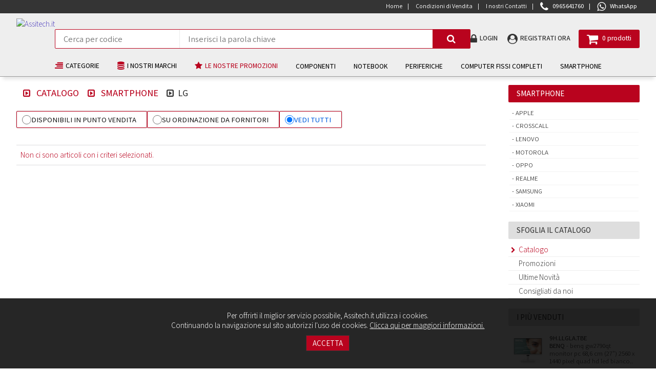

--- FILE ---
content_type: text/html
request_url: https://www.assitech.it/prodotti/catalogo_1/9/lg_137
body_size: 49832
content:

<!DOCTYPE html>
<html>
<head>
	<!-- parametri generali del sito -->

<!-- funzioni generali richiamate sul sito -->

<!-- lingua -->

<title>LG - Catalogo | Assitech.it</title>
<meta name="Description" content="Selezione di lg e di prodotti per catalogo."/>
<meta name="Keywords" content="lg"/>

<meta http-equiv="content-language" content="it-IT" />	
<meta http-equiv="Content-Type" 	content="text/html; charset=iso-8859-1" />
<meta http-equiv="Pragma" 			content="no-cache" />
<meta name="revisit-after" 			content="2 days" />
<meta name="robots" 				content="index,follow,all" />
<link rel="canonical" href="https://www.assitech.it/prodotti/catalogo_1/9/lg_137"/>
<link rel="alternate" hreflang="it-IT" href="https://www.assitech.it/prodotti/catalogo_1/9/lg_137" />
<meta name="viewport" content="width=device-width, initial-scale=1">
<link href="/plugin/autocompletamento/autocomplete/css/ui-lightness/jquery-ui-1.8.16.custom.min.css" rel="stylesheet" type="text/css" />
<link href="/js_file/highslide-4.1.4/highslide/highslide.min.css" rel="stylesheet" type="text/css" />                      
<!--[if lt IE 7]>
<link rel="stylesheet" type="text/css" href="/js_file/highslide-4.1.4/highslide/highslide-ie6.css" />
<![endif]-->
<link rel='stylesheet' id='slick1-css'  href='https://cdn.jsdelivr.net/npm/slick-carousel@1.8.1/slick/slick.css?ver=5.2.2' type='text/css' media='all' />
<link rel='stylesheet' id='slick2-css'  href='https://cdn.jsdelivr.net/npm/slick-carousel@1.8.1/slick/slick-theme.css?ver=5.2.2' type='text/css' media='all' />
<link rel="preconnect" href="https://fonts.gstatic.com" />
<link href="https://fonts.googleapis.com/css2?family=Assistant:wght@300;400;500;600;700&display=swap" rel="stylesheet" />
<link href="https://www.assitech.it/templates/site/style/style.css" type="text/css" rel="stylesheet" media="all" />
<link href="https://www.assitech.it/templates/site/style/mobile.css" type="text/css" rel="stylesheet" media="all" />
<link href="https://www.assitech.it/templates/site/style/print.min.css" type="text/css" rel="stylesheet" media="print" />

<script src="https://code.jquery.com/jquery-1.12.4.min.js" type="text/javascript" language="javascript"></script>
<script async src="/js_file/java.js" type="text/javascript" language="javascript"></script>
<script type="text/javascript" src="https://live.icecat.biz/js/live-current-2.js"></script>
<link rel="icon" href="/templates/site/favicon.ico" type="image/x-icon" />
<link rel="shortcut icon" href="/templates/site/favicon.ico" type="image/x-icon" />

<!-- Global site tag (gtag.js) - Google Analytics -->
<script async src="https://www.googletagmanager.com/gtag/js?id=UA-160651172-1"></script>
<script>
  window.dataLayer = window.dataLayer || [];
  function gtag(){dataLayer.push(arguments);}
  gtag('js', new Date());
  gtag('config', 'UA-160651172-1');
</script>
<!-- LEADTAG KELKOO -->
<script async="true" type="text/javascript" src="https://s.kk-resources.com/leadtag.js" ></script>	    
</head>
<body class="tipe_1">
	<div id="container">
		<div id="container_body">
			
	<div class="add_cookies" id="add_cookies" style="display:block;">
		<div class="body_content">
			<label>Per offrirti il miglior servizio possibile, Assitech.it utilizza i cookies.<br /> Continuando la navigazione sul sito autorizzi l'uso dei cookies. <a href='/cookies.html' title='Informativa uso cookies' target='_blank'>Clicca qui per maggiori informazioni.</a></label>
			<input type="button" value="Accetta" alt="Accetta" title="Accetta" onclick="javascript:writeCookie('cookie_site-92382828skks','1',120);show_hidden_div('add_cookies');return false;" />
			<div class="clear"></div>
		</div>
		<div class="clear"></div>
	</div>
	
<div id="header">	
	<div class="content_header"> 
		<div class="body_content">
			<div class="body_header"> 				
				<!-- INCLUDE virtual = "/templates/site/moduli/languages/box_languages.asp" -->
				
	<div class="header_top header_top_mobile">
    	
			<a class="menu_mobile" onclick="var $j_ShowHideMenu=jQuery.noConflict();$j_ShowHideMenu(this).toggleClass('close');$j_ShowHideMenu('#menu_body_id').toggle('slide', null, 1000);return false;" title="Menu"><span>Menu</span></a>
			<div class="menu_body" id="menu_body_id">
				<div id="menu_user_mobile">
					
						<span>Ciao, Accedi</span>
						<a href="/login.html" title="Login">Login</a>
						<a href="/recupera-password.html" title="Ripristina Password">Ripristina Password</a>
						<a href="/registrazione.html" title="Registrati ora">Registrati ora</a>						 
						
				</div>
				      	
						<a  href="/index.html" title="Home" target="_top">
							<span>Home</span></a>
						      	
						<a  href="/condizioni-di-vendita.html" title="Condizioni di Vendita" target="_top">
							<span>Condizioni di Vendita</span></a>
						      	
						<a  href="/riferimenti.html" title="I nostri Contatti" target="_top">
							<span>I nostri Contatti</span></a>
						
				<a href="tel:0965641760" class="header_contact"><span>0965641760</span></a>
				<a href="https://api.whatsapp.com/send?phone=390965641760" target="_blank" class="header_contact whatsapp"><span>WhatsApp</span></a>
			</div>
			
        <div class="clear"></div>
   	</div>
    
	<div class="div_social">
		<span>Seguici su:</span>
		<a class="fb"  target="_blank" href=""></a>
		<a class="twi" target="_blank" href=""></a>
		<a class="link" target="_blank" href=""></a>
		<div class="clear"></div>
	</div>
	
				<div class="header_flex">
					
	<div class="header_logo">
		<a href="https://www.assitech.it/" title="Assitech.it" class="logo">
			<h1>Assitech.it</h1>
					
				<img src="/public/catalogo/archive/items/ASSITECH 2022 - commercial.png" alt="Assitech.it" title="Assitech.it" width="auto" height="100%" />
			
		</a>
		<div class="clear"></div>
	</div>
			
		<div class="search">  
        	<div class="search_dx">				
				<form name="frmCercaArticolo" action="/catalogo.html" method="post">
					<input name="codice" id="codice_top" type="text" size="10" value="" placeholder="Cerca per codice" maxlength="32" class="codice" />						   
                    <input name="descrizione" id="descrizione_top" type="text" size="40" value="" placeholder="Inserisci la parola chiave" maxlength="255" class="descrizione" />						   
					<button type="submit" name="Submit" class="button_search" alt="Cerca" title="Cerca" /><span></span></button>
				</form> 
                <div class="clear"></div>
           	</div>
			<div class="clear"></div>
		</div>
		            
	<div class="account_user"> 
        <div class="account_user_dx">
			
				<a class="a_login" href="/login.html" title="Login"><span>Login</span></a>            
				<a class="a_profile" href="/registrazione.html" title="Registrati ora"><span>Registrati ora</span></a> 
				
			<div class="clear"></div>
		</div>
		<div class="clear"></div>
	</div>
	
					<div class="header_usercart">
		<div class="cart_user"> 
			<div class="cart_user_dx">	
				<div class="mobile_cart_item">0</div>
				<a title="Vai sul carrello" 
				onclick="var $j_ShowHideCart=jQuery.noConflict();$j_ShowHideCart(this).toggleClass('close');$j_ShowHideCart('#mainbox_cart').toggle('slide', null, 1000);return false;">
					<span>0&nbsp;prodotti</span>
				</a>
				<div class="clear"></div>
			</div>
			<div class="clear"></div>
			
		<div class="mainbox" id="mainbox_cart"> 		
			<div class="leftbox leftbox_cart">
				<h3 class="title_cart">Carrello</h3>
				
	<div class="content_left_cart">
		Il carrello è vuoto.		
		<div class="clear"></div>
	</div>      	     
	
				<div class="clear"></div>
			</div>
			<div class="clear"></div>
		</div>
		
		</div>
		</div>
				</div>    
				<div class="clear"></div>
            </div>
			<div class="clear"></div>
		</div>
		<div class="clear"></div>
   	</div>
    <div class="clear"></div>
	<div id="header_menu">	
		<div class="body_content"> 				   
			<div class="catmenu">
<ul id="nav">
<li id="all_categories">
<a title="Categorie" href="/catalogo/catalogo_1"><span>Categorie</span></a>
<ul>
<li class="span">Catalogo</li>
<li>
<ul>
<li>
<a href="/categoria/catalogo_1/accessori-vari_3" title="ACCESSORI VARI">Accessori vari</a>
</li>
<li>
<a href="/categoria/catalogo_1/cavetteria_12" title="CAVETTERIA">Cavetteria</a>
</li>
<li>
<a href="/categoria/catalogo_1/componenti_4" title="COMPONENTI">Componenti</a>
</li>
<li>
<a href="/categoria/catalogo_1/computer-fissi-completi_20" title="COMPUTER FISSI COMPLETI">Computer fissi completi</a>
</li>
<li>
<a href="/categoria/catalogo_1/console-e-game_16" title="CONSOLE E GAME">Console e game</a>
</li>
<li>
<a href="/categoria/catalogo_1/consumabili_6" title="CONSUMABILI">Consumabili</a>
</li>
<li>
<a href="/categoria/catalogo_1/fotocamera_40" title="FOTOCAMERA">Fotocamera</a>
</li>
<li>
<a href="/categoria/catalogo_1/memory-card_19" title="MEMORY CARD">Memory card</a>
</li>
<li>
<a href="/categoria/catalogo_1/navigatori-gps_5" title="NAVIGATORI GPS">Navigatori gps</a>
</li>
<li>
<a href="/categoria/catalogo_1/networking_8" title="NETWORKING">Networking</a>
</li>
<li>
<a href="/categoria/catalogo_1/notebook_15" title="NOTEBOOK">Notebook</a>
</li>
<li>
<a href="/categoria/catalogo_1/periferiche_17" title="PERIFERICHE">Periferiche</a>
</li>
<li>
<a href="/categoria/catalogo_1/ricambi-notebook_47" title="RICAMBI NOTEBOOK">Ricambi notebook</a>
</li>
<li>
<a href="/categoria/catalogo_1/ricambi-smartphone_1" title="RICAMBI SMARTPHONE">Ricambi smartphone</a>
</li>
<li>
<a href="/categoria/catalogo_1/server_2" title="SERVER">Server</a>
</li>
<li>
<a href="/categoria/catalogo_1/servizi-assistenza_18" title="SERVIZI ASSISTENZA">Servizi assistenza</a>
</li>
<li>
<a href="/categoria/catalogo_1/smartphone_9" title="SMARTPHONE">Smartphone</a>
</li>
<li>
<a href="/categoria/catalogo_1/smartwatch_38" title="SMARTWATCH">Smartwatch</a>
</li>
<li>
<a href="/categoria/catalogo_1/software_14" title="SOFTWARE">Software</a>
</li>
<li>
<a href="/categoria/catalogo_1/sorveglianza_48" title="SORVEGLIANZA">Sorveglianza</a>
</li>
<li>
<a href="/categoria/catalogo_1/supporti-ottici_7" title="SUPPORTI OTTICI">Supporti ottici</a>
</li>
<li>
<a href="/categoria/catalogo_1/tablet-pc_13" title="TABLET PC">Tablet pc</a>
</li>
<li>
<a href="/categoria/catalogo_1/televisori_10" title="TELEVISORI">Televisori</a>
</li>
<li>
<a href="/categoria/catalogo_1/tv-box-android_11" title="TV BOX ANDROID">Tv box android</a>
</li>
</ul>
</li>
</ul>
</li>
<li id="all_brands">
<a title="I nostri marchi" href="/marche.html"><span>I nostri marchi</span></a>
</li>
<li id="all_promo">
<a title="In Promozione" href="/promozioni.html"><span>Le nostre Promozioni</span></a>
</li>
<li id="all_links">
<a href="/categoria/catalogo_1/componenti_4" title="COMPONENTI">COMPONENTI</a>
<ul>
<li class="span">COMPONENTI</li>
<li>
<ul>
<li>
<a href="/prodotti/catalogo_1/4/alimentatori_88" title="ALIMENTATORI">Alimentatori</a>
</li>
<li>
<a href="/prodotti/catalogo_1/4/case_94" title="CASE">Case</a>
</li>
<li>
<a href="/prodotti/catalogo_1/4/dissipatori-e-ventole_73" title="DISSIPATORI E VENTOLE">Dissipatori e ventole</a>
</li>
<li>
<a href="/prodotti/catalogo_1/4/generica_82" title="GENERICA">Generica</a>
</li>
<li>
<a href="/prodotti/catalogo_1/4/hard-disk-2-5-_92" title="HARD DISK 2,5'">Hard disk 2,5'</a>
</li>
<li>
<a href="/prodotti/catalogo_1/4/hard-disk-sata-3-5-_98" title="HARD DISK SATA 3,5'">Hard disk sata 3,5'</a>
</li>
<li>
<a href="/prodotti/catalogo_1/4/mainboard-amd_75" title="MAINBOARD AMD">Mainboard amd</a>
</li>
<li>
<a href="/prodotti/catalogo_1/4/mainboard-intel_97" title="MAINBOARD INTEL">Mainboard intel</a>
</li>
<li>
<a href="/prodotti/catalogo_1/4/masterizzatori-dvd-e-blu-ray_102" title="MASTERIZZATORI DVD E BLU-RAY">Masterizzatori dvd e blu-ray</a>
</li>
<li>
<a href="/prodotti/catalogo_1/4/panasonic_79" title="PANASONIC">Panasonic</a>
</li>
<li>
<a href="/prodotti/catalogo_1/4/processori-amd_87" title="PROCESSORI AMD">Processori amd</a>
</li>
<li>
<a href="/prodotti/catalogo_1/4/processori-intel_99" title="PROCESSORI INTEL">Processori intel</a>
</li>
<li>
<a href="/prodotti/catalogo_1/4/ram-ddr2_86" title="RAM DDR2">Ram ddr2</a>
</li>
<li>
<a href="/prodotti/catalogo_1/4/ram-ddr3_101" title="RAM DDR3">Ram ddr3</a>
</li>
<li>
<a href="/prodotti/catalogo_1/4/ram-ddr4_80" title="RAM DDR4">Ram ddr4</a>
</li>
<li>
<a href="/prodotti/catalogo_1/4/ram-ddr5_687" title="RAM DDR5">Ram ddr5</a>
</li>
<li>
<a href="/prodotti/catalogo_1/4/samsung_74" title="SAMSUNG">Samsung</a>
</li>
<li>
<a href="/prodotti/catalogo_1/4/schede-audio_76" title="SCHEDE AUDIO">Schede audio</a>
</li>
<li>
<a href="/prodotti/catalogo_1/4/schede-video_90" title="SCHEDE VIDEO">Schede video</a>
</li>
<li>
<a href="/prodotti/catalogo_1/4/so-dimm-per-notebook_85" title="SO-DIMM PER NOTEBOOK">So-dimm per notebook</a>
</li>
<li>
<a href="/prodotti/catalogo_1/4/ssd_78" title="SSD">Ssd</a>
</li>
<li>
<a href="/prodotti/catalogo_1/4/toshiba_100" title="TOSHIBA">Toshiba</a>
</li>
<li>
<a href="/prodotti/catalogo_1/4/western-digital_84" title="WESTERN DIGITAL">Western digital</a>
</li>
<li class='menu_button_all'>
<a title="COMPONENTI" href="/categoria/catalogo_1/componenti_4">Tutti i prodotti: COMPONENTI</a>
</li>
</ul>
</li>
<li>
<a class="vedi_tutte_img" title="COMPONENTI" href="/categoria/catalogo_1/componenti_4">
<img src="https://www.assitech.it//public/catalogo/archive/items/download.jpg" alt="COMPONENTI" width="auto" height="100%" /></a>
</li>
</ul>
</li>
<li id="all_links">
<a href="/categoria/catalogo_1/notebook_15" title="NOTEBOOK">NOTEBOOK</a>
<ul>
<li class="span">NOTEBOOK</li>
<li>
<ul>
<li>
<a href="/prodotti/catalogo_1/15/acer_185" title="ACER">Acer</a>
</li>
<li>
<a href="/prodotti/catalogo_1/15/acer-notebook-consumer_1209" title="ACER NOTEBOOK CONSUMER">Acer notebook consumer</a>
</li>
<li>
<a href="/prodotti/catalogo_1/15/acer-notebook-professional_1214" title="ACER NOTEBOOK PROFESSIONAL">Acer notebook professional</a>
</li>
<li>
<a href="/prodotti/catalogo_1/15/apple_187" title="APPLE">Apple</a>
</li>
<li>
<a href="/prodotti/catalogo_1/15/asus_188" title="ASUS">Asus</a>
</li>
<li>
<a href="/prodotti/catalogo_1/15/dell_184" title="DELL">Dell</a>
</li>
<li>
<a href="/prodotti/catalogo_1/15/fujitsu_193" title="FUJITSU">Fujitsu</a>
</li>
<li>
<a href="/prodotti/catalogo_1/15/generica_186" title="GENERICA">Generica</a>
</li>
<li>
<a href="/prodotti/catalogo_1/15/gigabyte-monitor_1232" title="GIGABYTE MONITOR">Gigabyte monitor</a>
</li>
<li>
<a href="/prodotti/catalogo_1/15/hp_194" title="HP">Hp</a>
</li>
<li>
<a href="/prodotti/catalogo_1/15/huawei_192" title="HUAWEI">Huawei</a>
</li>
<li>
<a href="/prodotti/catalogo_1/15/lenovo_189" title="LENOVO">Lenovo</a>
</li>
<li>
<a href="/prodotti/catalogo_1/15/lg_1215" title="LG">Lg</a>
</li>
<li>
<a href="/prodotti/catalogo_1/15/microsoft_190" title="MICROSOFT">Microsoft</a>
</li>
<li>
<a href="/prodotti/catalogo_1/15/microsoft-surface-commercial_1208" title="MICROSOFT SURFACE COMMERCIAL">Microsoft surface commercial</a>
</li>
<li>
<a href="/prodotti/catalogo_1/15/msi_191" title="MSI">Msi</a>
</li>
<li>
<a href="/prodotti/catalogo_1/15/nilox_532" title="NILOX">Nilox</a>
</li>
<li>
<a href="/prodotti/catalogo_1/15/samsung_680" title="SAMSUNG">Samsung</a>
</li>
<li>
<a href="/prodotti/catalogo_1/15/toshiba_195" title="TOSHIBA">Toshiba</a>
</li>
<li>
<a href="/prodotti/catalogo_1/15/xiaomi_695" title="XIAOMI">Xiaomi</a>
</li>
<li>
<a href="/prodotti/catalogo_1/15/yashi_1210" title="YASHI">Yashi</a>
</li>
<li>
<a href="/prodotti/catalogo_1/15/yashi-client_1230" title="YASHI CLIENT">Yashi client</a>
</li>
<li class='menu_button_all'>
<a title="NOTEBOOK" href="/categoria/catalogo_1/notebook_15">Tutti i prodotti: NOTEBOOK</a>
</li>
</ul>
</li>
<li>
<a class="vedi_tutte_img" title="NOTEBOOK" href="/categoria/catalogo_1/notebook_15">
<img src="https://www.assitech.it//public/catalogo/archive/items/NOT0979 -- 000 (8642).jpg" alt="NOTEBOOK" width="auto" height="100%" /></a>
</li>
</ul>
</li>
<li id="all_links">
<a href="/categoria/catalogo_1/periferiche_17" title="PERIFERICHE">PERIFERICHE</a>
<ul>
<li class="span">PERIFERICHE</li>
<li>
<ul>
<li>
<a href="/prodotti/catalogo_1/17/canon_242" title="CANON">Canon</a>
</li>
<li>
<a href="/prodotti/catalogo_1/17/casse-acustiche_203" title="CASSE ACUSTICHE">Casse acustiche</a>
</li>
<li>
<a href="/prodotti/catalogo_1/17/cassettini-esterni-per-hd_213" title="CASSETTINI ESTERNI PER HD">Cassettini esterni per hd</a>
</li>
<li>
<a href="/prodotti/catalogo_1/17/cuffie-e-microfono_1172" title="CUFFIE E MICROFONO">Cuffie e microfono</a>
</li>
<li>
<a href="/prodotti/catalogo_1/17/epson_205" title="EPSON">Epson</a>
</li>
<li>
<a href="/prodotti/catalogo_1/17/fujitsu_235" title="FUJITSU">Fujitsu</a>
</li>
<li>
<a href="/prodotti/catalogo_1/17/generica_216" title="GENERICA">Generica</a>
</li>
<li>
<a href="/prodotti/catalogo_1/17/gruppi-di-continuita-_224" title="GRUPPI DI CONTINUITA'">Gruppi di continuita'</a>
</li>
<li>
<a href="/prodotti/catalogo_1/17/hannspree_234" title="HANNSPREE">Hannspree</a>
</li>
<li>
<a href="/prodotti/catalogo_1/17/hard-disk-esterni_223" title="HARD DISK ESTERNI">Hard disk esterni</a>
</li>
<li>
<a href="/prodotti/catalogo_1/17/hp_239" title="HP">Hp</a>
</li>
<li>
<a href="/prodotti/catalogo_1/17/imation_238" title="IMATION">Imation</a>
</li>
<li>
<a href="/prodotti/catalogo_1/17/lettori-barcode_217" title="LETTORI BARCODE">Lettori barcode</a>
</li>
<li>
<a href="/prodotti/catalogo_1/17/lettori-di-card_209" title="LETTORI DI CARD">Lettori di card</a>
</li>
<li>
<a href="/prodotti/catalogo_1/17/lg_215" title="LG">Lg</a>
</li>
<li>
<a href="/prodotti/catalogo_1/17/lim_240" title="LIM">Lim</a>
</li>
<li>
<a href="/prodotti/catalogo_1/17/masterizzatori-esterni_218" title="MASTERIZZATORI ESTERNI">Masterizzatori esterni</a>
</li>
<li>
<a href="/prodotti/catalogo_1/17/monitor_243" title="MONITOR">Monitor</a>
</li>
<li>
<a href="/prodotti/catalogo_1/17/monitor-interattivi-e-accessori-dedicati_814" title="MONITOR INTERATTIVI E ACCESSORI DEDICATI">Monitor interattivi e accessori dedicati</a>
</li>
<li>
<a href="/prodotti/catalogo_1/17/mouse_214" title="MOUSE">Mouse</a>
</li>
<li>
<a href="/prodotti/catalogo_1/17/multifunzione-inkjet_221" title="MULTIFUNZIONE INKJET">Multifunzione inkjet</a>
</li>
<li>
<a href="/prodotti/catalogo_1/17/multifunzione-laser-a-colori_206" title="MULTIFUNZIONE LASER A COLORI">Multifunzione laser a colori</a>
</li>
<li>
<a href="/prodotti/catalogo_1/17/multifunzione-laser-b-n_204" title="MULTIFUNZIONE LASER B/N">Multifunzione laser b/n</a>
</li>
<li>
<a href="/prodotti/catalogo_1/17/network-attached-storage-(nas)_220" title="NETWORK ATTACHED STORAGE (NAS)">Network attached storage (nas)</a>
</li>
<li>
<a href="/prodotti/catalogo_1/17/nilox_229" title="NILOX">Nilox</a>
</li>
<li>
<a href="/prodotti/catalogo_1/17/optoma_230" title="OPTOMA">Optoma</a>
</li>
<li>
<a href="/prodotti/catalogo_1/17/philips_225" title="PHILIPS">Philips</a>
</li>
<li>
<a href="/prodotti/catalogo_1/17/samsung_210" title="SAMSUNG">Samsung</a>
</li>
<li>
<a href="/prodotti/catalogo_1/17/scanner_780" title="SCANNER">Scanner</a>
</li>
<li>
<a href="/prodotti/catalogo_1/17/schede-di-acquisizione_208" title="SCHEDE DI ACQUISIZIONE">Schede di acquisizione</a>
</li>
<li class='menu_button_all'>
<a title="PERIFERICHE" href="/categoria/catalogo_1/periferiche_17">Tutti i prodotti: PERIFERICHE</a>
</li>
</ul>
</li>
<li>
<a class="vedi_tutte_img" title="PERIFERICHE" href="/categoria/catalogo_1/periferiche_17">
<img src="https://www.assitech.it//public/catalogo/archive/items/STM0083 -- 000 (7312).jpg" alt="PERIFERICHE" width="auto" height="100%" /></a>
</li>
</ul>
</li>
<li id="all_links">
<a href="/categoria/catalogo_1/computer-fissi-completi_20" title="COMPUTER FISSI COMPLETI">COMPUTER FISSI COMPLETI</a>
<ul>
<li class="span">COMPUTER FISSI COMPLETI</li>
<li>
<ul>
<li>
<a href="/prodotti/catalogo_1/20/acer_251" title="ACER">Acer</a>
</li>
<li>
<a href="/prodotti/catalogo_1/20/apple_253" title="APPLE">Apple</a>
</li>
<li>
<a href="/prodotti/catalogo_1/20/assitech_806" title="ASSITECH">Assitech</a>
</li>
<li>
<a href="/prodotti/catalogo_1/20/asus_254" title="ASUS">Asus</a>
</li>
<li>
<a href="/prodotti/catalogo_1/20/dell_250" title="DELL">Dell</a>
</li>
<li>
<a href="/prodotti/catalogo_1/20/fujitsu_257" title="FUJITSU">Fujitsu</a>
</li>
<li>
<a href="/prodotti/catalogo_1/20/fujstu_820" title="FUJSTU">Fujstu</a>
</li>
<li>
<a href="/prodotti/catalogo_1/20/generica_252" title="GENERICA">Generica</a>
</li>
<li>
<a href="/prodotti/catalogo_1/20/hp_258" title="HP">Hp</a>
</li>
<li>
<a href="/prodotti/catalogo_1/20/intel_419" title="INTEL">Intel</a>
</li>
<li>
<a href="/prodotti/catalogo_1/20/lenovo_255" title="LENOVO">Lenovo</a>
</li>
<li>
<a href="/prodotti/catalogo_1/20/msi_256" title="MSI">Msi</a>
</li>
<li class='menu_button_all'>
<a title="COMPUTER FISSI COMPLETI" href="/categoria/catalogo_1/computer-fissi-completi_20">Tutti i prodotti: COMPUTER FISSI COMPLETI</a>
</li>
</ul>
</li>
<li>
<a class="vedi_tutte_img" title="COMPUTER FISSI COMPLETI" href="/categoria/catalogo_1/computer-fissi-completi_20">
<img src="https://www.assitech.it//public/catalogo/archive/items/PCC0258 -- 000 (8650).jpg" alt="COMPUTER FISSI COMPLETI" width="auto" height="100%" /></a>
</li>
</ul>
</li>
<li id="all_links">
<a href="/categoria/catalogo_1/smartphone_9" title="SMARTPHONE">SMARTPHONE</a>
<ul>
<li class="span">SMARTPHONE</li>
<li>
<ul>
<li>
<a href="/prodotti/catalogo_1/9/alcatel_135" title="ALCATEL">Alcatel</a>
</li>
<li>
<a href="/prodotti/catalogo_1/9/apple_139" title="APPLE">Apple</a>
</li>
<li>
<a href="/prodotti/catalogo_1/9/asus_141" title="ASUS">Asus</a>
</li>
<li>
<a href="/prodotti/catalogo_1/9/crosscall_1179" title="CROSSCALL">Crosscall</a>
</li>
<li>
<a href="/prodotti/catalogo_1/9/generica_138" title="GENERICA">Generica</a>
</li>
<li>
<a href="/prodotti/catalogo_1/9/google_782" title="GOOGLE">Google</a>
</li>
<li>
<a href="/prodotti/catalogo_1/9/honor_145" title="HONOR">Honor</a>
</li>
<li>
<a href="/prodotti/catalogo_1/9/htc_803" title="HTC">Htc</a>
</li>
<li>
<a href="/prodotti/catalogo_1/9/huawei_143" title="HUAWEI">Huawei</a>
</li>
<li>
<a href="/prodotti/catalogo_1/9/lenovo_1174" title="LENOVO">Lenovo</a>
</li>
<li>
<a href="/prodotti/catalogo_1/9/lg_137" title="LG">Lg</a>
</li>
<li>
<a href="/prodotti/catalogo_1/9/motorola_433" title="MOTOROLA">Motorola</a>
</li>
<li>
<a href="/prodotti/catalogo_1/9/nokia_144" title="NOKIA">Nokia</a>
</li>
<li>
<a href="/prodotti/catalogo_1/9/oneplus_140" title="ONEPLUS">Oneplus</a>
</li>
<li>
<a href="/prodotti/catalogo_1/9/oppo_371" title="OPPO">Oppo</a>
</li>
<li>
<a href="/prodotti/catalogo_1/9/poco_1173" title="POCO">Poco</a>
</li>
<li>
<a href="/prodotti/catalogo_1/9/realme_491" title="REALME">Realme</a>
</li>
<li>
<a href="/prodotti/catalogo_1/9/samsug_731" title="SAMSUG">Samsug</a>
</li>
<li>
<a href="/prodotti/catalogo_1/9/samsung_136" title="SAMSUNG">Samsung</a>
</li>
<li>
<a href="/prodotti/catalogo_1/9/sony_498" title="SONY">Sony</a>
</li>
<li>
<a href="/prodotti/catalogo_1/9/xiaomi_142" title="XIAOMI">Xiaomi</a>
</li>
<li class='menu_button_all'>
<a title="SMARTPHONE" href="/categoria/catalogo_1/smartphone_9">Tutti i prodotti: SMARTPHONE</a>
</li>
</ul>
</li>
<li>
<a class="vedi_tutte_img" title="SMARTPHONE" href="/categoria/catalogo_1/smartphone_9"><img src="https://www.assitech.it//public/catalogo/archive/items/MHDA3QLA.png" alt="SMARTPHONE" width="auto" height="100%" /></a>
</li>
</ul>
</li>
</ul>
<div class="clear"></div>
</div>
<div class="clear"></div>
             
			<div class="clear"></div> 
		</div>
		<div class="clear"></div> 
	</div>
	<div class="clear"></div> 
</div>
        
			<!-- corpo pagina-->
			<div id="content">
				<div class="body_content"> 
					<div class="table_page">
						
						<div class="col_cx no_col_sx"> 
							<div class="body_page">
	<div id="prevshop-category">
		<div class="prevshop-categorybox">                
			
			<div id="navigationbar">			
				<a href="/catalogo/catalogo_1"			
				   class="titolo_cat_big"
				   title="Catalogo">
				   
					Catalogo
				</a>					
				<a href="/categoria/catalogo_1/smartphone_9"
				   class="titolo_cat_big"
				   title="SMARTPHONE">				   
					SMARTPHONE
				</a>
				<span class="titolo_cat_big">LG</span>
				<div class="clear"></div>
			</div>		
		
			<div class="clear"></div>  
		</div>
		<div class="clear"></div>            
	</div>

<form method="post" action="/templates/site/page.asp?gui_code=1000002&groupmaster=1&RicercaClasseMerceologica=9&subcategoria=137&numeroPagina=1">
	<div id="ckbDispoImm" class="">		
		<div>
			<input type="radio" name="ckbDispoImm" id="ckbDispoImm1" value="negozio" onclick="this.form.submit();"  />										
			<label for="ckbDispoImm1">DISPONIBILI IN PUNTO VENDITA</label> 
		</div>
		<div>
			<input type="radio" name="ckbDispoImm" id="ckbDispoImm2" value="fornitore" onclick="this.form.submit();"  />										
			<label for="ckbDispoImm2">SU ORDINAZIONE DA FORNITORI</label> 
		</div>
		<div>
			<input type="radio" name="ckbDispoImm" id="ckbDispoImm0" value="tutti" onclick="this.form.submit();" checked="checked" />										
			<label for="ckbDispoImm0">VEDI TUTTI</label> 
		</div>
	</div>
</form>


			<div class="corpo">
				<div id="attenzione" align="left">
					<img src="/templates/site//images/icons/48x48_warning.gif" alt="AVVISO!" title="AVVISO!" />
						
							<span class="tx_attenzione">Non ci sono articoli con i criteri selezionati.</span>
						
					<div class="clear"></div>
				</div>
				<div class="clear"></div>
			</div>
		
<!-- FINE CORPO DELLA PAGINA --></div>													
							<div class="clear"></div>
						</div>     
							
							<div class="col_dx"><div id="rightmenu">							                    									
			
		<div class="box_ricerca">   
        	<div class="leftbox_search">
				Ricerca Avanzata
                <form name="frmCercaArticolo" action="/catalogo.html" method="post">
					<input name="codice" id="codice_col" type="text" size="10" value="" placeholder="Cerca per codice" maxlength="32" class="codice" />						   
                    <input name="descrizione" id="descrizione_col" type="text" size="30" value="" placeholder="Inserisci la parola chiave" maxlength="255" class="descrizione" />						   
					<button type="submit" name="Submit" class="button_search" alt="Cerca" title="Cerca" /><span></span></button>
				</form> 
                <div class="clear"></div>
           	</div>
			<div class="clear"></div>
		</div>
		
			<div class="mainbox leftbox_listcategory">  
				<h3 class="tl-titleleft-2">
					<span>Smartphone</span>
				</h3>
				<div class="leftbox">        
					<div class="box_subcat">
						
							<a href="/prodotti/catalogo_1/9/apple_139" >
								Apple</a>
							
							<a href="/prodotti/catalogo_1/9/crosscall_1179" >
								Crosscall</a>
							
							<a href="/prodotti/catalogo_1/9/lenovo_1174" >
								Lenovo</a>
							
							<a href="/prodotti/catalogo_1/9/motorola_433" >
								Motorola</a>
							
							<a href="/prodotti/catalogo_1/9/oppo_371" >
								Oppo</a>
							
							<a href="/prodotti/catalogo_1/9/realme_491" >
								Realme</a>
							
							<a href="/prodotti/catalogo_1/9/samsung_136" >
								Samsung</a>
							
							<a href="/prodotti/catalogo_1/9/xiaomi_142" >
								Xiaomi</a>
							
					</div>
					<div class="clear"></div>
				</div>
				<div class="clear"></div>
			</div>
			
				<div class="mainbox page_vmenu">        
                	<h3  class="tl-titleright" >				
						
                            <span>Sfoglia il Catalogo</span>
                        				
					</h3>		
					<div class="leftbox"> 
                    	<div class="content_left">	
							
                                <ul class="navmenu-page">
                                                                           
                                            <li>
                                                <a href="/catalogo.html" title="Catalogo"  class="active"  target="_top">
                                                    Catalogo</a>
                                            </li>                                        
                                        	                                       
                                            <li>
                                                <a href="/promozioni.html" title="Promozioni"  target="_top">
                                                    Promozioni</a>
                                            </li>                                        
                                        	                                       
                                            <li>
                                                <a href="/ultime-novita.html" title="Ultime Novità"  target="_top">
                                                    Ultime Novità</a>
                                            </li>                                        
                                        	                                       
                                            <li>
                                                <a href="/consigliati.html" title="Consigliati da noi"  target="_top">
                                                    Consigliati da noi</a>
                                            </li>                                        
                                        	
                                </ul>
							
						</div>
                    	<div class="clear"></div>
            		</div>
                	<div class="clear"></div>
        		</div>        		
							
			<div class="box_novita">
				<h3 class="tl-titleright"><span>I più venduti</span></h3>
				<div class="leftbox">
					<div class="content_left">				
						 		
							<div class="box_novita_body">
								<div class="float_sx">
									<a href="/prodotto/benq-gw2790qt-monitor-pc-68-6-cm-(27-)-2560-x-1440-pixel-quad-hd-led-bianco_9H.LLGLA.TBE" title="9H.LLGLA.TBE">
										<img src="https://pictures.software-ecommerce.org/images/6f28b4fd1478b7bca6c2d7b30de9a0b0-large.jpg" alt="9H.LLGLA.TBE" width="auto" height="100%" onError="this.onerror=null;this.src='/item_image/nonDisp.png';" />
									</a>
									<div class="clear"></div>
								</div>
								<div class="float_dx">
									<a href="/prodotto/benq-gw2790qt-monitor-pc-68-6-cm-(27-)-2560-x-1440-pixel-quad-hd-led-bianco_9H.LLGLA.TBE" title="BenQ GW2790QT Monitor PC 68,6 cm (27") 2560 x 1440 Pixel Quad HD LED Bianco">
										<b>9H.LLGLA.TBE</b><br />
										<b>BENQ</b> - benq gw2790qt monitor pc 68,6 cm (27") 2560 x 1440 pixel quad hd led bianco..
									</a>
									<div class="clear"></div>
									
										<div class="prezzo">€  332,84</div>
										<div class="clear"></div>
									
								</div>
								<div class="clear"></div>																
							</div>
							 		
							<div class="box_novita_body">
								<div class="float_sx">
									<a href="/prodotto/hp-monitor-touch-e24t-g5-fhd_6N6E6AA%23ABB" title="6N6E6AA#ABB">
										<img src="https://pictures.software-ecommerce.org/images/107411239_0262151424-large.jpg" alt="6N6E6AA#ABB" width="auto" height="100%" onError="this.onerror=null;this.src='/item_image/nonDisp.png';" />
									</a>
									<div class="clear"></div>
								</div>
								<div class="float_dx">
									<a href="/prodotto/hp-monitor-touch-e24t-g5-fhd_6N6E6AA%23ABB" title="HP Monitor touch E24t G5 FHD">
										<b>6N6E6AA#ABB</b><br />
										<b>HP</b> - hp monitor touch e24t g5 fhd..
									</a>
									<div class="clear"></div>
									
										<div class="prezzo">€  286,49</div>
										<div class="clear"></div>
									
								</div>
								<div class="clear"></div>																
							</div>
							 		
							<div class="box_novita_body">
								<div class="float_sx">
									<a href="/prodotto/philips-27e1n1800ae-00-monitor-pc-68-6-cm-(27-)-3840-x-2160-pixel-4k-ultra-hd-le_27E1N1800AE/00" title="27E1N1800AE/00">
										<img src="https://pictures.software-ecommerce.org/images/ea1d45ab8d6f3424fa63c02deae944a155a49120-large.jpg" alt="27E1N1800AE/00" width="auto" height="100%" onError="this.onerror=null;this.src='/item_image/nonDisp.png';" />
									</a>
									<div class="clear"></div>
								</div>
								<div class="float_dx">
									<a href="/prodotto/philips-27e1n1800ae-00-monitor-pc-68-6-cm-(27-)-3840-x-2160-pixel-4k-ultra-hd-le_27E1N1800AE/00" title="Philips 27E1N1800AE/00 Monitor PC 68,6 cm (27") 3840 x 2160 Pixel 4K Ultra HD LED Nero">
										<b>27E1N1800AE/00</b><br />
										<b>PHILIPS</b> - philips 27e1n1800ae/00 monitor pc 68,6 cm (27") 3840 x 2160 pixel 4k ultra hd le..
									</a>
									<div class="clear"></div>
									
										<div class="prezzo">€  269,73</div>
										<div class="clear"></div>
									
								</div>
								<div class="clear"></div>																
							</div>
							 		
							<div class="box_novita_body">
								<div class="float_sx">
									<a href="/prodotto/samsung-smart-tv-50-qe50ls03fauxzt-the-frame-4k-2025_QE50LS03FAUXZT" title="QE50LS03FAUXZT">
										<img src="https://pictures.software-ecommerce.org/images/9c5e120f8d9dbea7a3019aa5d775f1c03ee27a9e-large.jpg" alt="QE50LS03FAUXZT" width="auto" height="100%" onError="this.onerror=null;this.src='/item_image/nonDisp.png';" />
									</a>
									<div class="clear"></div>
								</div>
								<div class="float_dx">
									<a href="/prodotto/samsung-smart-tv-50-qe50ls03fauxzt-the-frame-4k-2025_QE50LS03FAUXZT" title="Samsung Smart TV 50" QE50LS03FAUXZT The Frame 4K 2025">
										<b>QE50LS03FAUXZT</b><br />
										<b>SAMSUNG ENTERTAINMENT</b> - samsung smart tv 50" qe50ls03fauxzt the frame 4k 2025..
									</a>
									<div class="clear"></div>
									
										<div class="prezzo">€  909,38</div>
										<div class="clear"></div>
									
								</div>
								<div class="clear"></div>																
							</div>
							 		
							<div class="box_novita_body">
								<div class="float_sx">
									<a href="/prodotto/hard-disk-western-digital-3-5-sata-wd20ezbx-da-2tb-caviar-blu-sata-iii-256mb-di-_HSA0056-D" title="HSA0056-D">
										<img src="https://www.assitech.it/item_image/HSA0056 -- 000 (4000).jpg" alt="HSA0056-D" width="auto" height="100%" onError="this.onerror=null;this.src='/item_image/nonDisp.png';" />
									</a>
									<div class="clear"></div>
								</div>
								<div class="float_dx">
									<a href="/prodotto/hard-disk-western-digital-3-5-sata-wd20ezbx-da-2tb-caviar-blu-sata-iii-256mb-di-_HSA0056-D" title="HARD DISK WESTERN DIGITAL 3,5' SATA WD20EZBX DA 2TB, CAVIAR BLU, SATA III, 256MB DI CACHE">
										<b>HSA0056-D</b><br />
										<b>WESTERN DIGITAL</b> - hard disk western digital 3,5' sata wd20ezbx da 2tb, caviar blu, sata iii, 256mb..
									</a>
									<div class="clear"></div>
									
										<div class="prezzo">€  80,00</div>
										<div class="clear"></div>
									
								</div>
								<div class="clear"></div>																
							</div>
							 		
							<div class="box_novita_body">
								<div class="float_sx">
									<a href="/prodotto/videogame-usato-xbox-360-kinect-adventures-pal-ita_GAM0326-D" title="GAM0326-D">
										<img src="https://www.assitech.it/item_image/GAM0326 -- 000 (9426).jpg" alt="GAM0326-D" width="auto" height="100%" onError="this.onerror=null;this.src='/item_image/nonDisp.png';" />
									</a>
									<div class="clear"></div>
								</div>
								<div class="float_dx">
									<a href="/prodotto/videogame-usato-xbox-360-kinect-adventures-pal-ita_GAM0326-D" title="VIDEOGAME USATO XBOX 360 KINECT ADVENTURES PAL ITA">
										<b>GAM0326-D</b><br />
										<b>GENERICA</b> - videogame usato xbox 360 kinect adventures pal ita..
									</a>
									<div class="clear"></div>
									
										<div class="prezzo">€  7,00</div>
										<div class="clear"></div>
									
								</div>
								<div class="clear"></div>																
							</div>
							 		
							<div class="box_novita_body">
								<div class="float_sx">
									<a href="/prodotto/samsung-galaxy-a26-5g-smartphone-con-funzioni-intelligenti-display-super-amoled-_SM-A266BLGBEUE" title="SM-A266BLGBEUE">
										<img src="https://pictures.software-ecommerce.org/images/d3fedd399e1e047d3afdcb13d574013426ac8878-large.jpg" alt="SM-A266BLGBEUE" width="auto" height="100%" onError="this.onerror=null;this.src='/item_image/nonDisp.png';" />
									</a>
									<div class="clear"></div>
								</div>
								<div class="float_dx">
									<a href="/prodotto/samsung-galaxy-a26-5g-smartphone-con-funzioni-intelligenti-display-super-amoled-_SM-A266BLGBEUE" title="Samsung Galaxy A26 5G, Smartphone con Funzioni intelligenti, Display Super AMOLED 6.7€, 6GB RAM, 128GB, Batteria 5.000 mAh, memoria espandibile, Mint">
										<b>SM-A266BLGBEUE</b><br />
										<b>SAMSUNG</b> - samsung galaxy a26 5g, smartphone con funzioni intelligenti, display super amole..
									</a>
									<div class="clear"></div>
									
										<div class="prezzo">€  240,64</div>
										<div class="clear"></div>
									
								</div>
								<div class="clear"></div>																
							</div>
							 		
							<div class="box_novita_body">
								<div class="float_sx">
									<a href="/prodotto/sedia-gaming-itek-rhombus-pf10-pvc-tessuto-doppio-cuscino-sedile-reclinabile-ner_GAM0336-D" title="GAM0336-D">
										<img src="https://www.assitech.it/item_image/GAM0336 -- 000 (9729).jpg" alt="GAM0336-D" width="auto" height="100%" onError="this.onerror=null;this.src='/item_image/nonDisp.png';" />
									</a>
									<div class="clear"></div>
								</div>
								<div class="float_dx">
									<a href="/prodotto/sedia-gaming-itek-rhombus-pf10-pvc-tessuto-doppio-cuscino-sedile-reclinabile-ner_GAM0336-D" title="SEDIA GAMING ITEK RHOMBUS PF10-PVC, TESSUTO, DOPPIO CUSCINO, SEDILE RECLINABILE, NERO/VERDE">
										<b>GAM0336-D</b><br />
										<b>ITEK</b> - sedia gaming itek rhombus pf10-pvc, tessuto, doppio cuscino, sedile reclinabile,..
									</a>
									<div class="clear"></div>
									
										<div class="prezzo">€  119,00</div>
										<div class="clear"></div>
									
								</div>
								<div class="clear"></div>																
							</div>
							
					</div>
					<div class="clear"></div>
				</div>
				<div class="clear"></div>
			</div>
					
    <div class="clear"></div>      
</div>
<div class="clear"></div></div>
						
						<div class="clear"></div>   
					</div>
					<div class="clear"></div>               	
				</div>
				<div class="clear"></div>
			</div> 	
			<div class="clear"></div>          
			<div id="footer-top">
	<div class='box_txHome'><div class='body_content'><h2>ASSITECH.it</h2>
<p>Risparmio, affidabilità, professionalità, assistenza e sicurezza sono le nostre peculiarità.<br> Un impegno continuo e coerente, la capacità di anticipare l'evoluzione della domanda e l'orientamento alla comprensione e alla soddisfazione dei nostri clienti ci distingue da sempre nel nostro lavoro.</p>
<p>
•• <a href="/condizioni-di-vendita.html"><b>CONSEGNA IN 48 H</b></a> 
•• <a href="/condizioni-di-vendita.html"><b>PAGAMENTI SICURI CON CERTIFICATO SSL</b></a> 
•• <a href="/condizioni-di-vendita.html"><b>SODDISFATTI O RIMBORSATI</b></a> 
•• <a href="/riferimenti.html"><b>SERVIZIO CLIENTI</b></a>
••
</p><div class='clear'></div></div></div>
	<div class="clear"></div>  		
</div>
<div class="clear"></div>
<div id="footer" >    
	<div class="body_content">
		<div class="body_footer"> 
			<div class="box box_contacts">
				<h5 class="section">ASSITECH di A. Latella </h5>
				<div>
					<p>
						SS 106 I Tratto, 95<br />
						89131 - Reggio Calabria (RC)<br />
						PI 02609170804							
					</p>
					<p>
						<a class="ft_ico phone" href="tel:0965641760">+39 0965641760</a>
						<a class="ft_ico whatsapp" href="https://api.whatsapp.com/send?phone=390965641760" target="_blank">Chat su WhatsApp</a>
						<a class="ft_ico email" href="mailto:info@assitech.it">info@assitech.it</a>
						<a class="ft_ico facebook" href="https://www.facebook.com/assitechrc" target="_blank">Seguici su Facebook</a>
					</p>
					<div class="clear"></div>  				
				</div>
				<div class="clear"></div>  				
			</div>
			
				<div class="box">  
					<a class="menu_mobile" onclick="var $j_ShowHideFooterMenu = jQuery.noConflict();$j_ShowHideFooterMenu('#menu_body_65').toggle('slide', null, 'slow');" title="Menu"><span>Policy</span></a>
					<h5 class="section">Policy</h5>  
					<div class="menu_body" id="menu_body_65">                	
						
								<a href="/condizioni-di-vendita.html" title="Condizioni di Vendita"  target="_top">
									Condizioni di Vendita</a>
								
								<a href="/garanzia.html" title="Garanzia"  target="_top">
									Garanzia</a>
								
								<a href="/privacy-policy.html" title="Privacy e Sicurezza"  target="_top">
									Privacy e Sicurezza</a>
								
								<a href="/chi-siamo.html" title="Chi siamo"  target="_top">
									Chi siamo</a>
								
								<a href="/riferimenti.html" title="I nostri Contatti"  target="_top">
									I nostri Contatti</a>
								
					</div>
					<div class="clear"></div>
				</div>
				
				<div class="box">  
					<a class="menu_mobile" onclick="var $j_ShowHideFooterMenu = jQuery.noConflict();$j_ShowHideFooterMenu('#menu_body_67').toggle('slide', null, 'slow');" title="Menu"><span>Area Cliente</span></a>
					<h5 class="section">Area Cliente</h5>  
					<div class="menu_body" id="menu_body_67">                	
						
								<a href="/login.html" title="Profilo Cliente"  target="_top">
									Profilo Cliente</a>
								
								<a href="/preferiti.htm" title="Preferiti"  target="_top">
									Preferiti</a>
								
								<a href="/recupera-password.html" title="Recupera Password"  target="_top">
									Recupera Password</a>
								
								<a href="/registrazione.html" title="Registrati"  target="_top">
									Registrati</a>
								
					</div>
					<div class="clear"></div>
				</div>
				
				<div class="box">  
					<a class="menu_mobile" onclick="var $j_ShowHideFooterMenu = jQuery.noConflict();$j_ShowHideFooterMenu('#menu_body_68').toggle('slide', null, 'slow');" title="Menu"><span>Sfoglia il Catalogo</span></a>
					<h5 class="section">Sfoglia il Catalogo</h5>  
					<div class="menu_body" id="menu_body_68">                	
						
								<a href="/catalogo.html" title="Catalogo"  class="active"  target="_top">
									Catalogo</a>
								
								<a href="/promozioni.html" title="Promozioni"  target="_top">
									Promozioni</a>
								
								<a href="/ultime-novita.html" title="Ultime Novità"  target="_top">
									Ultime Novità</a>
								
								<a href="/consigliati.html" title="Consigliati da noi"  target="_top">
									Consigliati da noi</a>
								
					</div>
					<div class="clear"></div>
				</div>
				 
			<div class="box box_newsletter">
					
	<div class="mainbox leftbox_mailing"> 
		<div class="tl-titleleft"><span>Newsletter</span></div>
		<div class="">Iscriviti alla nostra newsletter e rimani aggiornato su  sconti e promozioni.  Potrai cancellati quando vorrai.</div>
		<div class="clear"></div>
		<div class="leftbox"> 
			<div class="content_left">
				<form action="/templates/site//moduli/invio_mail/script_mailinglist.asp" method="post" name="frmMailing" id="frmMailing" onsubmit="javascript:return controllaDati(this);">
					<input id="mail" name="email" type="text" size="20" maxlength="250" placeholder="Indirizzo e-Mail:" /> 
					<input class="button_login" name="submit" type="submit" value="Invia" alt="Invia" title="Invia" />
					<div class="clear"></div>
					<label for="privacy">
						<input id="privacy" name="privacy" type="checkbox" />
						<a href="/templates/site/page.asp?gui_code=1000016" onclick="return hs.htmlExpand(this,{objectType:'iframe',width:600,height:400});" title="Normativa sulla Privacy"><u>Informativa sulla privacy</u></a>
					</label>
					<label for="rimuovi">
						<input id="rimuovi" name="remove" type="checkbox" value="ON" />&nbsp;Rimuovi questa e-Mail
					</label>					
					<input type="hidden" name="cMSGjs_email" value="Si prega di inserire un indirizzo e-Mail valido." />
					<input type="hidden" name="cMSGjs_privacy" value="Prima di proseguire, leggere l'informativa e dare conferma." />
				</form>
				<div class="clear"></div>
			</div>
			<div class="clear"></div>
		</div>
		<div class="clear"></div>
	</div>
	
			</div>			
			<div class="clear"></div>  
       	</div>
        <div class="clear"></div>
    </div>    
    <div class="copy">
    	<div class="body_content">
        	<div class="copy_body">				
				<div class="float_dx mobile_hidden">
										
						<a href="#" onclick="javascript:window.open('https://www.paypal.com/it/cgi-bin/webscr?cmd=xpt/Marketing/popup/OLCWhatIsPayPal-outside','olcwhatispaypal','toolbar=no, location=no, directories=no, status=no, menubar=no, scrollbars=yes, resizable=yes, width=400, height=350');">
							<img src="/templates/site//images/logos/paypal_card.png" alt="PayPal" title="PayPal" width="auto" height="100%" /></a>					
					
					<!-- Logo Paysitecash  -->
										
					<div class="clear"></div>                    
				</div>
				<div class="float_dx">
					
	<div class="div_social">
		<span>Seguici su:</span>
		<a class="fb"  target="_blank" href=""></a>
		<a class="twi" target="_blank" href=""></a>
		<a class="link" target="_blank" href=""></a>
		<div class="clear"></div>
	</div>
	
				</div>
				<div class="float_sx">
					Copyright &copy; 2026. ASSITECH di A. Latella  - PI 02609170804 - CF LTLTTL86A11L424Z		
					<span>
						<br />Tutti i diritti sono riservati. E' vietata la riproduzione anche parziale di testi ed immagini.
						<br />I nomi, i marchi e le immagini dei prodotti presenti su questo sito Internet appartengono ai rispettivi proprietari e sono protetti ai sensi delle normative vigenti.
						<br />Realizzato con <a href="http://www.software-ecommerce.eu" target="_blank">Software eCommerce Professionale Evox</a>.						
					</span>
				</div>                                         
                <div class="clear"></div>
            </div>
            <div class="clear"></div>
      	</div>
        <div class="clear"></div>
  	</div>
    
    <div class="clear"></div>
</div>
<div class="clear"></div>

<div id="to-top">Torna su</div>


		</div>
		<div class="clear"></div>
   	</div>    
    <div class="clear"></div>	
	<script src="/js_file/jMenu/dropdown-menu.min.js" type="text/javascript" language="javascript"></script>
<script src="/plugin/autocompletamento/autocomplete/js/jquery-ui-1.8.16.custom.min.js" type="text/javascript" language="javascript"></script> 
<script src="https://cdn.jsdelivr.net/npm/slick-carousel@1.8.1/slick/slick.min.js?ver=5.2.2" type="text/javascript" language="javascript"></script>
<!-- iframe: onclick="return hs.htmlExpand(this,{objectType:'iframe'});" -->
<!-- image: onclick="return hs.expand(this,{slideshowGroup:'group1'});" --> 
<script src="/js_file/highslide-4.1.4/highslide/highslide-full.min.js" type="text/javascript" language="javascript"></script>
<script type="text/javascript" language="javascript">
<!--
	var $jq_hs = jQuery.noConflict();
		$jq_hs(document).ready(function(){
			hs.graphicsDir 		= '/js_file/highslide-4.1.4/highslide/graphics/';
			hs.outlineType 		= 'rounded-white';
			hs.wrapperClassName = 'draggable-header';
			hs.align 			= 'center';
			hs.fadeInOut 		= true;
			hs.transitions 		= ['expand', 'crossfade'];
			hs.dimmingOpacity 	= 0.80;
			// Add the controlbar
			hs.addSlideshow({
				slideshowGroup: 'group1',
				interval: 5000,
				repeat: true,
				useControls: true,
				fixedControls: true,
				overlayOptions: {
					opacity: 0.75,
					position: 'top right',
					hideOnMouseOut: false,
					offsetY: -25,
					offsetX: 5			
				}		
			});	
		});
	(function($){
		// LINK TORNA SU:
		$(window).scroll(function() {
			if($(this).scrollTop() != 0) {						
				$('#to-top').fadeIn(); //faccio apparire il box	
				$('#header').addClass("sticky");
			} else {
				$('#to-top').fadeOut();//Il box scompare
				$('#header').removeClass("sticky");
			}
		});//Allo scroll function
		$('#to-top').click(function() {
			//Se clicco sul box torno su (scrollTop:0) con un timing di animazione.
			$('body,html').animate({scrollTop:0},800);
		});//Click		
	})(jQuery);	
//-->
</script>
    
</body>
</html>

--- FILE ---
content_type: text/css
request_url: https://www.assitech.it/templates/site/style/style.css
body_size: 18988
content:
html,body{margin:0;padding:0;text-align:center;height:100%;width:100%}
body{font-weight:300;font-family:'Assistant',Arial,Helvetica,sans-serif;color:#555;font-size:15px;line-height:1.5}
*{-webkit-box-sizing:border-box;-moz-box-sizing:border-box;box-sizing:border-box;font-family:'Assistant',Arial,Helvetica,sans-serif}
:hover{transition:all .1s ease-in 0}
:focus{outline:-webkit-focus-ring-color auto 0}
a{-moz-transition:.3s all ease;-o-transition:.3s all ease;-webkit-transition:.3s all ease;transition:.3s all ease}
.clear{clear:both}
.clear_hidden{display:block;clear:both;height:0;width:0;margin:0;padding:0;visibility:hidden;overflow:hidden}
.float_sx{float:left}
.float_dx{float:right}
.padding_t{padding-top:.6em}
.padding_r{padding-right:.6em}
.padding_b{padding-bottom:.6em}
.padding_l{padding-left:.6em}
.width_80{width:80%}
.width_75{width:75%}
.width_70{width:70%}
.width_65{width:65%}
.width_60{width:60%}
.width_58{width:58%}
.width_55{width:55%}
.width_50{width:50%}
.width_49{width:49%}
.width_48{width:48%}
.width_45{width:45%}
.width_40{width:40%}
.width_38{width:38%}
.width_35{width:35%}
.width_34{width:34%}
.width_33{width:33%}
.width_30{width:30%}
.width_25{width:25%}
.width_20{width:20%}
.width_15{width:15%}
img{border:0 none}
form{margin:0;padding:0}
iframe{border:0 none;background:none;padding:0;margin:0}
div#container{display:block;padding:0;margin:0;text-align:center;background:#FFF}
div#container_body{display:block;margin:0;padding:0;background:#FFF}
div#content{display:block;padding:1rem 0 0;margin:0;text-align:center;position:relative;background:rgba(255,255,255,0.9)}
body.tipe_34 div#content{padding:0}
.body_content{display:block;padding:0;margin:0 auto;text-align:center;width:95%;max-width:1380px}
.table_page{display:block;margin:0;padding:0;clear:both;text-align:left}
.table_page .body_page{display:block;margin:0;padding:0}
.table_page .body_page_item{display:block;margin:0;padding:0}
.table_page .col_sx{display:block;padding:0;margin:0;float:left;width:22%}
.table_page .col_cx{display:block;padding:0;margin:0;float:left;width:56%}
.table_page .col_dx{display:block;padding:0;margin:0;float:right;width:22%}
.table_page .no_cols{width:100%;clear:both;float:none}
.table_page .no_col_sx{width:78%;float:left}
.table_page .no_col_dx{width:78%;float:right}
.table_page .no_cols .body_page{padding:0}
.table_page .no_col_sx .body_page{padding:0 2rem 0 0}
.table_page .no_col_dx .body_page{padding:0 0 0 2rem}
.bd_gray{border:1px solid #ededed}
.bd_radius{border-radius:4px}
input,select,textarea{padding:4px;margin:0;vertical-align:middle;background:#FFF;border:1px solid #DDD;border-radius:0;font-size:1em;color:#212121;font-weight:400;height:36px;line-height:normal}
textarea{overflow:auto;height:auto}
input[type="checkbox"],input[type="radio"]{padding:0;height:auto}
.input_codfiscale{text-transform:uppercase!important}
.input_disabled{background:#ececec;border-color:#AFAFAF #AFAFAF #DADADA #DADADA;color:#3f3f3f;text-shadow:1px 1px #fff}
.qta_cart{height:24px;padding:0 4px}
.inputqta{text-align:center;border:1px solid #b9031e;height:30px}
.button,.button_details,.button_back,.button_disabled,.button_login,.button_cart,.button_search{border:0 none;border-radius:2px;padding:0 1rem;margin:0;cursor:pointer;height:30px;line-height:28px;font-size:1em;font-weight:500;text-transform:uppercase;text-align:center;text-shadow:none!important}
.button,.button_details,.button_login,.button_search,.button_cart{background:#b9031e;color:#fff;border:0 none}
.button_cart,.button_cart:hover{background:#b9031e;border:1px solid #b9031e;font-size:1.1em}
.button:hover,.button_details:hover,.button_login:hover,.button_search:hover,.button_cart:hover{background:#333;color:#FFF;border-color:#000;text-decoration:none}
a.button,a.button:hover{display:inline-block;color:#FFF!important;font-weight:400!important;text-decoration:none!important}
.button.red{background:#CE0000;border-color:#CE0000;color:#FFF}
.button_back,.button_disabled{background:#e1e1e1 url(../images/common/button/bg_button_back.jpg) left bottom repeat-x;color:#212121;border:1px solid #d0d0d0}
.button_back:hover,.button_disabled:hover{background:#c9c9c9 url(../images/common/button/bg_button_back_h.jpg) repeat-x left bottom}
.button_confirm{background:#090 url(../images/common/arrowRight_white.gif) no-repeat 96% center;border-color:#060!important;padding:0 20px 0 10px;height:32px}
.button_confirm:hover{background:#0b0 url(../images/common/arrowRight_white.gif) no-repeat 96% center!important}
.button_add_cart,.button_delete_cart,.button_product_details{border:0 none;padding:0;margin:0;cursor:pointer;text-align:center;height:24px;width:24px;vertical-align:middle}
.button_add_cart{background:url(../images/common/button/bg_add_cart.png) no-repeat center center}
.button_delete_cart{background:url(../images/common/button/bg_delete_cart.png) no-repeat center center}
.button_product_details{background:url(../images/common/button/product_details.jpg) no-repeat center center}
.button_consel{display:inline-block;margin:.6em 0 0;padding:5px 10px 5px 58px;cursor:pointer;text-align:left;vertical-align:middle;text-shadow:1px 1px #DCDCDC;background:#fff url(../images/common/button/bg_button_consel.png) no-repeat 8px 50%;color:#3f3f3f;border:1px solid #245790;border-radius:4px}
.button_consel:hover{color:#245790;text-decoration:none}
.button_facebook,.button_facebook:hover{display:inline-block;border:0 none;padding:0;margin:0;cursor:pointer;text-align:center;height:22px;width:145px;vertical-align:middle;line-height:22px;background:url(../images/common/button/bg_button_facebook.png) no-repeat;color:#FFF;font-weight:500;text-transform:capitalize;text-shadow:1px 1px #000}
.button.print{display:inline-block;padding:.3rem .6rem;font-size:.9em;font-weight:400;text-transform:uppercase;height:auto;line-height:1.1;background:#539621;color:#FFF}
.button.small{display:inline-block;padding:.3rem .6rem;font-size:.9em;font-weight:400;text-transform:uppercase;height:auto;line-height:1.1;background:#539621;color:#FFF}
fieldset{border:1px solid #D6D9E0;margin:0;padding:10px}
fieldset legend{padding:0 8px}
.titolo{display:block;padding:8px 0;margin:0;text-align:left;font-weight:500;color:#333}
.corpo{height:auto;margin:0;padding:.8em 0;text-align:justify}
.corpo_iframe{height:auto;margin:0;padding:1rem;text-align:justify;color:#202020}
#corpo_zoomitem{display:block;margin:0;padding:0;text-align:left;position:relative}
h1,h2,h3,h4,h5,h6{font-size:1em;color:#333;padding:0;font-weight:500;font-style:normal}
h1{font-size:160%}
h2{font-size:150%}
h3{font-size:140%}
h4{font-size:130%}
h5{font-size:120%}
h6{font-size:110%}
b,strong{font-weight:500}
hr{display:block;clear:both;height:5px;border:0;border-bottom:1px solid #e3e3e3;margin-bottom:10px}
.ch9{color:#7a7a7a;font-size:.9em}
.ch99{color:#666;font-size:.9em}
.ch99-1{color:#999;font-weight:500}
.ch99-2{color:#999}
.ch10{color:#212121}
.ch100{color:#163963;font-weight:500}
.ch17{font-size:1.1em;color:#163963;font-weight:500}
.ch177{font-size:1.1em;color:#b9031e;font-weight:400}
.ch25{font-size:1.4em;color:#090;text-transform:uppercase}
.warning{color:#EC0911;font-weight:500}
.warning_small{color:#EC0911}
.warning1{color:#EC0911}
.warning2{color:#EC0911;font-weight:500}
.warning3{color:#EC0911;text-transform:uppercase;font-family:"Trebuchet MS"}
.warning4{font-size:1.2em;color:#EC0911;font-weight:500}
.warning5{color:#EC0911;font-weight:500}
.warning6{color:#EC0911}
.txNews{color:#333}
.txNews_small{color:#333;font-size:.8em;line-height:18px}
.txBold{font-weight:500}
.txNormal{font-weight:400}
.tx_center{text-align:center}
.tx_left{text-align:left}
.tx_right{text-align:right}
.tx_10{font-size:.8em}
.tx_11{font-size:.9em}
.tx_12{font-size:1em}
.tx_13{font-size:1.1em}
.tx_14{font-size:1.2em}
.tx_15{font-size:1.3em}
.tx_16{font-size:1.4em}
.tx_gray{color:#6f6f6f}
.tx_black{color:#000}
.tx_green{color:#539621}
.tx_orange{color:#EE6306}
.tx_red{color:#c10000}
.tx_blue{color:#223F5F}
a{text-decoration:none;color:#5648c1;cursor:pointer}
a:hover{color:#b9031e;text-decoration:underline}
a.num_page,.num_page_active{display:inline-block;padding:0 4px;margin:0 2px;vertical-align:middle;text-align:center;height:24px;width:auto;min-width:24px;color:#202020;font-weight:500;line-height:24px;background:#fff;border:0 none;border-radius:0}
a.num_page:hover,.num_page_active{background:#b9031e;color:#fff;text-decoration:none}
a.button_page{background:#000;padding:4px 8px;margin:1px 0;text-align:center;color:#fff}
a.button_page:hover{background:#000;color:#fff;text-decoration:none}
a.mainNavigation{color:#b9031e;text-align:left;font-weight:500;text-transform:uppercase}
a.mainNavigation:hover{color:#000;font-weight:500}
a.boxNavigation{color:#b9031e}
a.boxNavigation:hover{color:#000;text-decoration:none}
a.listNavigation{color:#b9031e}
a.listNavigation:hover{color:#000}
a.link1{color:#666;font-weight:500}
a.preventivo{color:#b9031e}
a.preventivo:hover{color:#000}
.download_icon{display:inline-block;height:24px;width:24px;margin:auto;padding:0;background:url(../images/common/button/order_download.png) no-repeat center center}
.details_icon{display:inline-block;height:24px;width:24px;margin:auto;padding:0;background:url(../images/common/button/order_details.png) no-repeat center center}
.details_order::before{display:inline-block;font-family:'FontAwesome';content:'\f06e';font-size:24px;color:#000;vertical-align:middle}
#navigationbar{display:block;margin:5px 0 10px;padding:0;text-align:left;color:#6A6A6A;font-size:1.1em;line-height:1.2;text-transform:uppercase}
#navigationbar a,#navigationbar .titolo_cat_big{font-size:1.1em;font-weight:500;color:#b9031e;padding:0 0 0 .8rem}
#navigationbar a::before,#navigationbar .titolo_cat_big::before{content:'\f152';font-family:'FontAwesome';font-weight:300;font-size:.9em;margin-right:.5rem}
#navigationbar a:hover{color:#3a2eb1;text-decoration:none}
#navigationbar span.titolo_cat_big{color:#343434}
#navigationbar.nav_filter{margin:0 0 1rem;padding:.5rem;border:1px solid #b9031e;border-width:1px 0;font-weight:500;font-size:1em}
#navigationbar.nav_filter .titolo_cat_big{background:none;padding:0 2px;color:#ec0000}
#corpo_zoomitem #navigationbar{text-align:right;padding:0;margin:0;background:none;border:0;border-bottom:1px solid #f3f3f3;border-radius:0}
#corpo_zoomitem #navigationbar a{color:#6f6f6f;font-size:.9em;line-height:32px;padding:0 4px 0 12px;font-weight:normal}
#corpo_zoomitem #navigationbar a:hover{color:#333!important}
#corpo_zoomitem #navigationbar .ico_status{margin:0 .2em}
#navigationbarfilter{display:block;margin:1em 0 0;padding:0;text-align:left;text-transform:uppercase;color:#6A6A6A;font-size:1.1em}
#navigationbarfilter .titolo_cat_search{display:inline;padding:0;line-height:30px;font-size:1.3em;color:#303030;text-transform:none}
#navigationbarfilter .titolo_cat_feature{display:inline;font-size:1em;color:#999;line-height:1.3em;padding-left:15px;background:url(../images/common/bullet_small.gif) no-repeat 5px center}
#navigationbarfilter .titolo_cat_feature_value{display:inline;font-size:1em;color:#009;line-height:1.3em;padding:0 0 0 .8em;text-decoration:underline}
#navigationbarfilter .remove_filter{float:right;clear:left}
#feature_compact{display:block;clear:both;margin:0;padding:1em 0 0}
#feature_compact a{display:block;clear:both;margin:0;padding:5px 10px;font-size:1.1em;font-weight:400;color:#212121;text-align:left;border:1px solid #D6D6D6;border-radius:3px;background:#E6E6E6 url(../images/icons/filter/icon_finder.png) no-repeat 98% center}
#feature_compact a:hover{background-color:#121212;background-image:url(../images/icons/filter/icon_finder_h.png);border-color:#000;color:#FFF;text-decoration:none}
#feature_container{clear:both;display:block;font-size:.9em;margin:0;padding:0;text-align:left;border:1px solid #dee6ee;border-width:0 1px 1px}
#feature_container .feature{display:block;float:left;margin:0 auto;padding:0;width:20%;min-width:20%;max-width:20%;height:auto;min-height:140px;max-height:100%}
#feature_container .feature .feature_title{display:block;margin:0;padding:2% 5%;text-align:left;border:1px solid #dee6ee;border-width:1px 0;background:#FFF url(../images/common/bg_left_title.png) repeat-x left bottom;font-weight:500;color:#030303;cursor:pointer}
#feature_container .feature .feature_value{display:block;margin:0;padding:0 5%;text-align:left;border-bottom:1px solid #ededed;font-weight:400;color:#009;cursor:pointer}
#feature_container .feature .feature_value:hover{color:#f2971b}
#feature_container .feature .hidden_feature_value_box{display:none}
#feature_container .feature a{display:block;font-weight:500;text-decoration:none;text-align:left}
#feature_container #hidden_feature_box{display:none}
#feature_container #feature_container_buttons{display:block;clear:both;margin:0;padding:5px;font-size:1em;font-weight:500;color:#5a5a5a;text-align:left;border:0 none;border-radius:0;background:#f0f0f0 url(../images/icons/filter/icon-search-plus.png) no-repeat right center}
#feature_container #feature_container_buttons .button{height:24px}
#feature_container #feature_container_buttons a{font-weight:500;text-decoration:none;padding-right:30px;line-height:24px}
div#navigationbar_cart{margin:0 0 24px;line-height:28px;text-align:left;padding:0 20px;color:#6f6f6f;font-size:.9em;border:0;background:#f8f8f8}
div#navigationbar_cart img{vertical-align:middle}
div#navigationbar_cart .cart{display:inline-block;margin:0 0 0 20px;padding:0 0 0 24px;float:right;background-repeat:no-repeat;background-position:left center;background-size:18px auto}
div#navigationbar_cart .cart1{background-image:url(../images/icons/cart/1.png)}
div#navigationbar_cart .cart1_h{background-image:url(../images/icons/cart/1verde.png);text-transform:uppercase;color:#090}
div#navigationbar_cart .cart2{background-image:url(../images/icons/cart/2.png)}
div#navigationbar_cart .cart2_h{background-image:url(../images/icons/cart/2verde.png);text-transform:uppercase;color:#090}
div#navigationbar_cart .cart3{background-image:url(../images/icons/cart/3.png)}
div#navigationbar_cart .cart3_h{background-image:url(../images/icons/cart/3verde.png);text-transform:uppercase;color:#090}
div#navigationbar_cart .cart4{background-image:url(../images/icons/cart/4.png)}
div#navigationbar_cart .cart4_h{background-image:url(../images/icons/cart/4verde.png);text-transform:uppercase;color:#090}
div#navigationbar_cart .cart5{background-image:url(../images/icons/cart/5.png)}
div#navigationbar_cart .cart5_h{background-image:url(../images/icons/cart/5verde.png);text-transform:uppercase;color:#090}
.reset{display:block;margin:.4em 0;padding:.4em;border:1px dotted #ededed;border-width:1px 0;border-radius:0;color:#8a8a8a;text-align:left;font-size:1em}
div#find-list-products{display:block;margin:0 0 1rem;padding:.5rem;border:0;border-radius:0;color:#333;text-align:left;font-size:.9em;background:#f8f8f8}
div#find-list-products >.float_sx{padding:0 1rem 0 0;line-height:24px}
div#find-list-products select{height:26px;width:200px;padding:0 5px;font-size:.9em}
div#find-list-products .tx_totitems{font-size:1em;font-weight:500}
div#find-list-products .tx_order{font-size:1em;font-weight:500}
div#ckbDispoImm{display:flex;clear:both;margin:0 0 1rem;padding:0;gap: 10px;flex-direction: row;flex-wrap: wrap;justify-content: flex-start;align-items: center;}
div#ckbDispoImm > div{display:flex;margin:0;background:#fff;color:#343434;font-weight:500;text-transform:uppercase;padding:5px 20px 5px 10px;border-radius:2px;border:1px solid #b9031e;box-shadow:0 0 2px #999;flex-direction: row;gap: 10px;justify-content: flex-start;align-items: center;cursor: pointer;}
div#ckbDispoImm label{font-size:0.9rem;line-height: 1.5;display: block;cursor: pointer;}
div#ckbDispoImm input[type="radio"]{width:18px;height:18px;margin:0;}
div#ckbDispoImm > div:hover{background:#b9031e;color:#FFF}
div#ckbDispoImm > div:hover label{color:#FFF}
div#ckbDispoImm input[checked="checked"] ~ label{color:#0060df;}
div#ckbDispoImm > div:hover input[checked="checked"] ~ label{color:#fff;}
#attenzione{margin:5px 0;padding:8px;border:1px solid #DDDDDE;border-width:1px 0;background:none;color:#b9031e}
#attenzione .tx_attenzione{color:#b9031e}
#attenzione .cod_agente{margin:0 0 0 8px;padding:0 0 0 50px;line-height:20px;background:url(../images/icons/icon_cod_agente.png) left center no-repeat;font-size:1.2em}
#attenzione .cod_promo{margin:0 0 0 8px;padding:0 0 0 40px;line-height:18px;background:url(../images/icons/48x48_codepromotion_icon.png) left center no-repeat;font-size:1em}
#attenzione .cod_promo .button{font-size:.9em}
#attenzione img{margin:0 8px 0 0;vertical-align:middle;display:none}
#captcha{margin:5px 0;padding:5px 15px;border:1px solid #E3E3E3;border-width:1px 0;background:#F5F5F5;clear:both}
.captcha_reload{display:inline-block;text-transform:lowercase;padding-right:24px;background:url(../images/icons/refresh.png) no-repeat right center}
.warning_div{margin:5px 0;padding:5px;border:1px dotted #CCD8D8;background:#FFF}
.warning_div_cart{margin:.8em 0;padding:.5em 30px .5em .5em;border:1px dotted #CCD8D8;border-width:1px 0;background:#FFF url(../images/icons/warning_green.png) right center;background-size:auto 26px;text-align:right;background-repeat:no-repeat}
.warning_div_cart.red{background-image:url(../images/icons/warning_red.png)}
.warning_div_login{margin:.8em 0;padding:.5em .5em .5em 45px;border:1px dotted #CCD8D8;border-width:1px 0;background:#FFF url(../images/icons/warning_green.png) 8px center;background-size:auto 26px;text-align:left;background-repeat:no-repeat}
.warning_div_login.red{background-image:url(../images/icons/warning_red.png)}
.paypal_checkout{margin:0;padding:4px 8px 2px;font-size:.9em;border:1px solid #ededed;border-radius:2px;background:#FFF;text-align:left}
.paypal_checkout input{height:18px}
.paypal_checkout input[type=image]{height:33px!important;width:auto!important;border:0 none!important}
.paypal_checkout:hover{border-color:#b9031e;background-color:#fafafa}
.fuori_listino{margin:3px 0;padding:3px 3px 3px 32px;border:1px solid #ddddde;border-width:1px 0;background:#fff url(../images/icons/item/fuori_listino.png) no-repeat 0 3px;text-align:left}
.fuori_catalogo{margin:2rem 0;padding:1rem;border:1px solid #ddd;border-width:1px 0;text-align:center;text-transform:uppercase}
.div_attributi{display:block;margin:0;padding:5px 0;border:0 solid #dedede;background:#f6f6f6}
.div_prezzo{display:block;margin:0;padding:0 0 .5em;text-align:right}
.lock_div{display:block;margin:.3em;padding:.8em;border:1px solid #ececec;border-radius:3px;background:#fff url(../images/icons/cart/lock_cart.png) no-repeat left center;line-height:15px;text-shadow:1px 1px #efefef;text-align:center}
.lock_div span{display:block;clear:both}
.lock_div .button_login{margin:.3em auto 0}
.lock_div:hover{border-color:#b9031e;background-color:#fafafa}
.lock_div:hover span{color:#b9031e}
.price_div{display:block;margin:2px 0;padding:5px;border:1px solid #eceded;border-radius:2px;background:#f9f9f9;color:#202020;text-align:left}
.date_promo{display:none;margin:2px 0;padding:2px;border:1px solid #0000FD;border-radius:2px;background:#FFF;color:#0000FD;text-align:center;text-transform:uppercase}
.date_promo span{font-size:1.1em}
.div_button_cart{display:block;margin:1em 0;padding:.6em;border:0;background:#efefef;border-radius:3px}
.div_button_cart input{height:30px}
.div_button_cart input[type='submit'],.div_button_cart .float_dx .button{background:#090;border-color:#060;font-size:1.1em;text-shadow:none;color:#FFF}
.div_button_cart .button.red{background:#CE0000;border-color:#CE0000;color:#FFF}
.div_button_cart input[type='submit']:hover,.div_button_cart .float_dx .button:hover{opacity:.8}
.div_spedition_price{display:block;margin:0 0 3px;padding:0 .4em;clear:both;border:1px solid #539621;border-radius:0;background:#FFF;text-align:left;font-size:.9rem;line-height:26px;color:#020202;text-transform:uppercase;font-weight:500}
.div_spedition_price a{display:block;background:none;color:#539621}
.div_spedition_price a::before{display:block;content:'\f0d1';font-family:'FontAwesome';font-size:22px;float:left;margin-right:10px}
.div_spedition_price a:hover{text-decoration:none;color:#000}
.div_spedition_price.free_shipping{background:#539621;text-align:center;color:#FFF;text-transform:uppercase}
.div_attributo_prodotto{display:block;clear:both;margin:.5em 0;padding:.4em .8em;border:1px solid #1f18ae;border-radius:2px;font-size:.9rem;line-height:1.3;color:#020202}
.div_social{display:block;clear:both;height:24px;line-height:24px;z-index:2;margin:0;padding:0;text-align:left;color:#e0e0e0;text-transform:none;font-size:1em;font-weight:400}
.div_social span{vertical-align:top;margin-right:.4em}
.div_social a{display:inline-block;width:24px;height:24px;margin-right:.2em;background-repeat:no-repeat;background-position:center top;background-size:24px auto}
.div_social a:hover{background-position:center bottom}
.div_social a.fb{background-image:url(../images/icons/social/facebook.png)}
.div_social a.twi{background-image:url(../images/icons/social/twitter.png)}
.div_social a.google{background-image:url(../images/icons/social/google_plus.png)}
.div_social a.link{background-image:url(../images/icons/social/linkedin.png)}
.div_social a.rss{background-image:url(../images/icons/social/rss.png)}
.box_txItem{display:block;clear:both;margin:0 0 1rem;padding:1rem;border:1px solid #aaa;text-align:left;font-size:1em;line-height:1.4;color:#333}
.ico_status{display:inline-block;margin:.5em .2em 0}
.ico_status span{display:none}
.ico_status::before{content:'';font-family:'FontAwesome';color:#b9031e;font-size:24px;font-weight:300}
.ico_consigliati::before{content:'\f02e';color:#b9031e}
.ico_novita::before{content:'\f185';color:#ec0000}
.ico_offerta::before{content:'\f0a1';color:#090}
.ico_spedizione::before{content:'\f0d1';color:#030}
.ico_home::before{content:'\f0a1';color:#333}
.ico_venduti::before{content:'\f080';color:#333}
.box_alert_carrello{display:block;clear:both;background:#f9f500;border:1px solid #138de0;padding:.5rem;margin:0 0 .5rem}
div#header{display:block;padding:0;margin:0;clear:both;text-align:center;position:relative;background:#eee;height:150px;border-bottom:1px solid #9a9a9a;-webkit-box-shadow:1px 10px 6px -5px #000;-moz-box-shadow:1px 10px 6px -5px #000;-o-box-shadow:1px 10px 6px -5px #000;box-shadow:1px 10px 6px -5px #000;overflow:}
div#header .content_header{display:block;margin:0;padding:0}
div#header .content_header::before{content:' ';height:26px;position:absolute;top:0;left:0;right:0;border:0;background:#343434}
div#header .body_header{display:block;width:100%;height:auto;margin:0;padding:0;position:relative;text-align:center}
div#header .header_top{display:block;margin:0;padding:0;text-align:right}
div#header .header_top a{display:inline-block;height:26px;line-height:24px;padding:0 5px;margin:0;color:#FFF;text-transform:none;font-size:.8em;font-weight:400}
div#header .header_top a::after{content:'|';margin-left:10px}
div#header .header_top a:last-of-type::after{display:none}
div#header .header_top a:hover,div#header .header_top a.active{color:#FFF;text-decoration:none;opacity:.8}
div#header .header_top a.menu_mobile{display:none}
div#header .header_top #menu_user_mobile{display:none}
div#header .header_top a.header_contact{font-weight:500}
div#header .header_top a.header_contact::before,div#header .header_top a.header_contact:hover::before{font-family:'FontAwesome';font-weight:400;content:'\f095';margin-right:8px;color:#FFF;font-size:20px;vertical-align:middle}
div#header .header_top a.header_contact.whatsapp::before{content:'\f232'}
div#header .header_top a.header_contact:hover span::before{color:#fff}
div#header .div_social{display:none;text-align:left;position:absolute;top:8px;left:0;color:#a4a4a4}
div#header .div_social span{display:none}
div#header .header_language{display:none!important;height:28px;line-height:28px;margin:0;padding:0;text-align:right;position:absolute;top:30px;left:10px}
div#header .header_language span{display:block}
div#header .header_language a span{display:inline-block;padding:0 8px 0 4px;text-transform:lowercase;color:#9f9f9f}
div#header .header_language a img{vertical-align:middle}
div#header .header_language a.active span{color:#000;text-decoration:none;text-transform:uppercase;font-weight:500;font-size:1.1em}
div#header .header_flex{display:flex;gap:2rem;margin:0;padding:0;text-align:center;flex-direction:row;flex-wrap:nowrap}
div#header .header_logo{display:inline-block;margin:auto 0;padding:0;text-align:left;z-index:1}
div#header .header_logo a.logo,div#header .header_logo a.logo:hover{text-decoration:none;display:flex;vertical-align:middle;text-align:left;height:100px}
div#header .header_logo a img{height:80px;width:auto;margin:auto 0}
div#header .header_logo h1{text-indent:-9999px!important;height:1px!important;margin:0!important;padding:0!important}
div#header .search{display:inline-block;margin:auto 0;padding:0;z-index:2;text-align:left;flex:1 3 auto}
div#header .search_dx{display:block;padding:0;background:#FFF;border:1px solid #b9031e;border-radius:2px}
div#header .search .descrizione{background:none;border:1px solid #eaeaea;border-width:0;border-radius:0;text-indent:1rem;height:36px;padding:0;margin:0;width:60%;float:left;color:#303030;font-size:1.1em}
div#header .search .codice{background:none;border:1px solid #eaeaea;border-width:0 1px 0 0;border-radius:0 0 0 0;text-indent:1rem;height:36px;padding:0;margin:0;width:30%;float:left;color:#303030;font-size:1.1em}
div#header .search .button_search,div#header .search .button_search:hover{height:36px;width:9%;padding:0;margin:0;border:0;border-radius:0;box-shadow:none;float:right;background:#b9031e;text-align:center}
div#header .search .button_search span::after{display:inline-block;font-size:18px;font-family:'FontAwesome';font-weight:400;color:#FFF;text-rendering:auto;-webkit-font-smoothing:antialiased;content:"\f002"}
div#header .search .button_search:hover span::after{color:#000}
.ui-widget{font-family:Arial,Helvetica,sans-serif!important;font-size:11px!important;color:#5f5f5f!important;border-radius:2px!important}
div#header .header_usercart{display:inline-block;margin:auto 0;padding:0;z-index:2;text-align:right}
div#header .cart_user,div#header .cart_user_animate{display:inline-block;margin:0;padding:0;text-align:center;position:relative}
div#header .cart_user_dx a{display:block;margin:0;padding:.3rem 1rem;text-transform:none;color:#fff;font-size:.9em;font-weight:500;line-height:1.1;background:#b9031e;border-radius:3px}
div#header .cart_user_dx .mobile_cart_item{display:none}
div#header .cart_user_dx a::before{font-family:'FontAwesome';font-weight:400;content:'\f07a';color:#fff;font-size:24px;display:inline;vertical-align:middle;margin-right:5px}
div#header .cart_user_dx a:hover,div#header .cart_user_dx a.close{background:#343434;color:#fff;text-decoration:none}
div#header .cart_user_dx a.close::before{content:'\f141'}
div#header #mainbox_cart{display:none;position:absolute;right:0;top:35px;z-index:900!important;min-width:300px}
div#header .cart_user_animate .cart_user_dx{position:relative;-webkit-animation-name:mymove;animation-name:mymove;-webkit-animation-duration:2s;animation-duration:2s;-webkit-animation-fill-mode:both;animation-fill-mode:both;z-index:800}
@-webkit-keyframes mymove {
0%{opacity:0;-webkit-transform-origin:50% 50%;-webkit-transform:scale(3,3);-webkit-filter:blur(90px)}
100%{opacity:1;-webkit-transform-origin:50% 50%;-webkit-transform:scale(1,1);-webkit-filter:blur(0px)}
}
@keyframes mymove {
0%{opacity:0;transform-origin:50% 50%;transform:scale(3,3);-webkit-filter:blur(90px)}
100%{opacity:1;transform-origin:50% 50%;transform:scale(1,1);-webkit-filter:blur(0px)}
}
div#header .account_user{display:inline-block;margin:auto 0;padding:0;text-transform:uppercase;color:#343434;font-size:.9em;font-weight:500;z-index:3;text-align:center}
div#header .account_user span{color:#b9031e}
div#header .account_user span.user_connected{display:block;position:absolute;top:0;left:0;color:#FFF;line-height:26px}
div#header .account_user span.user_connected pre{display:inline-block;margin:0;padding:0 5px 0 0;text-transform:none}
div#header .account_user a span{color:#343434}
div#header .account_user a{display:inline-block;padding:0 1rem 0 0;font-weight:600}
div#header .account_user a::before{font-size:20px;font-family:'FontAwesome';font-weight:300;color:#343434;margin-right:5px;display:inline;vertical-align:middle}
div#header .account_user a.a_login::before{content:'\f023'}
div#header .account_user a.a_logoff::before{content:'\f13e'}
div#header .account_user a.a_profile::before{content:'\f2bd'}
div#header .account_user a.a_preferiti::before{content:'\f005'}
div#header .account_user a:hover{color:#b9031e;text-decoration:none}
div#header .account_user a:hover::before{color:#b9031e}
div#header .account_user a span:hover{color:#b9031e}
div#header_menu,div#left_menu{margin:0;padding:0;text-align:left}
div#left_menu{display:none}
div#header_menu{display:block;border:0;margin:0;position:absolute;bottom:0;left:auto;right:auto;width:100%}
div#header_menu .catmenu,div#left_menu .catmenu{margin:0;padding:0;display:block;text-align:center;border:0}
#nav{position:relative;width:100%;height:40px;margin:0;padding:0;border:0;box-shadow:none;border-radius:0}
#nav > li{display:inline-block;width:auto;list-style:none;margin:0;padding:0;cursor:pointer;background:none;text-align:center;border:0}
#nav > li#all_categories{}
#nav > li#all_brands{}
#nav > li#all_promo{}
#nav > li#all_apple{background-color:#e5dcdc;width:11%}
#nav > li::after{position:absolute;display:inline-block;bottom:0;left:50%;width:0;height:2px;content:'';background:#b9031e;-moz-transition:all .7s cubic-bezier(0.2,1,0.3,1);-o-transition:all .7s cubic-bezier(0.2,1,0.3,1);-webkit-transition:all .7s cubic-bezier(0.2,1,0.3,1);transition:all .7s cubic-bezier(0.2,1,0.3,1)}
#nav > li:hover::after{left:0;right:0;width:100%;margin:0 auto}
#nav > li a{display:table-cell;vertical-align:middle;height:40px;padding:0 .5rem;text-align:left;color:#000;line-height:1.2;font-size:.9rem;font-weight:500;text-decoration:none}
#nav > li a:hover{text-decoration:none;text-shadow:none}
#nav > li#all_categories a,#nav > li#all_brands a,#nav > li#all_promo a,#nav > li#all_apple a{text-transform:uppercase}
#nav > li#all_promo a{color:#b9031e}
#nav > li#all_apple a{color:#000}
#nav > li#all_categories a::before,#nav > li#all_promo a::before,#nav > li#all_apple a::before,#nav > li#all_brands a::before{content:'';display:inline-block;font-family:'FontAwesome';color:#b9031e;font-size:1rem;vertical-align:text-top;margin-right:5px}
#nav > li#all_categories a::before{content:'\f038'}
#nav > li#all_brands a::before{content:'\f1c0'}
#nav > li#all_promo a::before{content:'\f005';color:#b9031e}
#nav > li#all_apple a::before{content:'\f179';color:#000}
#nav > li.class_hover_li{background:#b9031e!important}
#nav > li.class_hover_li a,#nav > li.class_hover_li a:hover{text-decoration:none;text-shadow:none;color:#FFF}
#nav > li#all_categories.class_hover_li a,#nav > li#all_categories.class_hover_li a::before{color:#FFF}
#nav > li#all_brands.class_hover_li a,#nav > li#all_brands.class_hover_li a::before{color:#FFF}
#nav > li#all_promo.class_hover_li a,#nav > li#all_promo.class_hover_li a::before{color:#FFF}
#nav > li#all_apple.class_hover_li a,#nav > li#all_apple.class_hover_li a::before{color:#FFF}
#nav > li > ul a{display:block;height:auto;width:auto;padding:.3rem .5rem;margin:0;border:0;border-bottom:1px solid #eee;color:#333!important;font-size:.9em;font-weight:500;text-transform:uppercase;text-shadow:none;text-align:left!important;overflow:hidden;text-overflow:ellipsis;white-space:nowrap}
#nav > li > ul a::after{display:none!important}
#nav > li > ul a::before{display:none!important}
#nav > li > ul a:hover{text-decoration:none;text-shadow:none;color:#b9031e!important;background:none!important;border-radius:0}
#nav > li > ul a.vedi_tutte_img,#nav > li > ul a.vedi_tutte_img:hover{display:none!important;padding:0;margin:0;background:none!important;border:0 none!important;text-decoration:none}
#nav ul li li.menu_button_all{width:100%;clear:both;float:none;display:none!important}
#nav > li > ul{display:none;float:left;z-index:2000!important;margin:0;padding:1rem;left:auto;top:0;position:absolute;width:auto;min-width:400px;max-width:400px;height:auto;min-height:150px;background:rgba(255,255,255,0.96);border:1px solid #b9031e;border-width:0 2px 2px;border-radius:0}
#nav > li > ul > li{height:100%;width:100%;padding:0}
#nav ul li{list-style:none;width:auto}
#nav ul li li,#nav ul li li{width:100%;padding:0;margin:0}
#nav li#all_links > ul{display:none!important}
#nav li#all_categories > ul,#nav li#all_brands > ul{left:0!important;max-width:100%;max-height:300px;overflow:auto;padding:1rem;border-radius:0}
#nav li#all_categories ul li,#nav li#all_brands ul li{padding:0;margin:0;width:auto;min-width:200px}
#nav li#all_categories ul li li,#nav li#all_brands ul li li{width:33%;padding:0;margin:0}
#nav li#all_categories ul{display:none!important}
#nav li li{float:left;margin:0}
#nav ul ul{background:none;border:none;padding:0}
#nav ul li.span{display:none;height:auto!important;width:auto!important;float:none!important;clear:both!important;margin:0 0 .6em!important;padding:4px 10px!important;border:1px solid #EAEDE2;border-radius:0;font-size:1.1em;color:#b9031e;text-transform:uppercase}
#nav .show ul li ul{display:block}
div#leftmenu,div#rightmenu{padding:0 .8em 0 0;margin:0;text-align:center;display:block}
div#rightmenu{padding:0 0 0 .8em}
div#leftmenu #mainbox_cart,div#rightmenu #mainbox_cart{display:none!important}
.mainbox,.blocchi_info,.box_novita,.box_ricerca{display:block;margin:0 0 20px;padding:0;text-align:left}
.box_ricerca{display:none}
.tl-titleleft,.tl-titleright,.tl-titleleft-2{background:#dedede;border-radius:2px;border:0;display:block;margin:0 0 .5rem;padding:.5rem 1rem;color:#333;font-size:1em;line-height:1.2;text-transform:uppercase;text-align:left;font-weight:500}
.leftbox_inevidenza .tl-titleleft-2,.leftbox_inevidenza .tl-titleleft{display:none}
.leftbox_listcategory .tl-titleleft-2,.leftbox_listcategory .tl-titleleft,.leftbox_brands .tl-titleleft-2,.leftbox_brands .tl-titleleft{background:#b9031e;color:#FFF}
.leftbox,.leftbox_filtri{display:block;padding:10px;margin:0;border:1px solid #d3d1d1;border-width:0;border-radius:0}
.leftbox_top{border-width:0;border-radius:0}
.leftbox_cart,.leftbox_cart_animate{background:rgba(255,255,255,0.96);border:1px solid #343434;border-width:1px;border-radius:0;padding:1.5rem;color:#333}
.leftbox_user{border:1px solid #3a2eb1;border-width:1px 1px 1px 4px;border-radius:0;padding:1.5rem;color:#343434;background:#fff}
.leftbox_cart .title_cart,.leftbox_cart_animate .title_cart,.leftbox_user .title_user{display:block;margin:0;padding:0 0 8px;color:#FFF;font-size:1em;text-transform:uppercase}
.leftbox_cart .title_cart,.leftbox_cart_animate .title_cart{color:#FFF}
.leftbox_cart .title_cart{display:none}
.leftbox_user .title_user{color:#333;font-weight:500}
.leftbox .corpo_iframe{padding:0}
.leftbox_search{display:block;padding:10px;margin:0;border:1px solid #B7CCD4;border-width:1px;border-radius:0;background:#feffff url(../images/common/bg_left_box_search.png) repeat-x left bottom;color:#274F62;font-weight:500;text-transform:uppercase;text-align:left;line-height:18px}
.leftbox_search .codice,.leftbox_search .descrizione{background:#fefffe;border:1px solid #A6B4B7;border-radius:0;border-width:1px;display:block;height:22px;line-height:22px;padding:0;margin:.2em 0;width:90%;color:#2C6078}
.blocchi_info p{margin:0!important;padding:0!important}
.blocchi_info img{width:auto!important;max-width:100%;height:auto!important;max-height:100%;border-radius:3px}
.content_left{padding:0;margin:0;text-align:left}
.content_left ul{margin:0;padding:0;list-style:none}
.content_left li{list-style-type:square;list-style-position:outside;padding:2px 0}
.content_left .input{width:95%}
.blocchi_info .content_left,.blocchi_info .content_left p{margin:0!important;padding:0!important}
.blocchi_info .leftbox{background:#FFF;border:1px solid #e3e3e3}
.blocchi_info .leftbox .content_left p{padding-bottom:5px}
.blocchi_info .leftbox img{display:block;max-width:98%;border-radius:0}
.content_left_cart{display:block;padding:0;margin:0;font-size:1em;background:transparent}
.content_left_cart a,.content_left_cart a:hover{color:#333;text-decoration:none;font-size:.9em}
.content_left_cart a:hover{color:#000;text-decoration:underline}
.content_left_cart .float_sx{overflow:hidden;text-align:left;height:18px;line-height:18px}
.content_left_cart .float_dx{overflow:hidden;text-align:left;height:18px;line-height:18px}
.left_cart_tot{display:block;padding:5px 10px;margin:10px 0 0;cursor:pointer;border:0;border-radius:0;font-size:1em;color:#fff;background:#b9031e;font-weight:400;text-transform:uppercase}
.left_cart_tot:hover{background:#333}
.left_cart_tot .float_dx:after{content:'\f138';font-family:'FontAwesome';margin-left:4px}
.box_novita .leftbox{padding:0}
.box_novita .box_novita_body{border:0;margin:0;padding:.5rem;text-align:left}
.box_novita .box_novita_body:nth-child(even){background:#f3f3f3}
.box_novita .box_novita_body .float_sx{width:25%;text-align:center}
.box_novita .box_novita_body .float_dx{width:70%;font-size:.85em;color:#6a6a6a;line-height:1.2em}
.box_novita .box_novita_body .float_dx a{color:#333;display:block;overflow:hidden;margin:0;border:0}
.box_novita .box_novita_body .float_dx a:hover{color:#b9031e;text-decoration:none}
.box_novita .box_novita_body .float_sx a{display:block;background:#FFF;height:70px}
.box_novita .box_novita_body .float_sx a img{width:auto;height:auto;max-width:100%;max-height:70px;margin:auto;vertical-align:middle}
.box_novita .box_novita_body .prezzo{display:block;text-align:right;font-size:1.2em;color:#b9031e;font-weight:500;padding-top:.5rem}
.box_novita .box_novita_body .button_cart{display:none}
.box_subcat{display:block;margin:-10px;padding:0;border:0 none;overflow:auto;clear:both;height:auto!important;min-height:auto;max-height:350px}
.leftbox_brands .box_subcat{max-height:350px}
.box_subcat a{display:block;padding:.3rem;margin:0 2px;color:#444;font-size:.8rem;font-weight:400;line-height:1.2;text-transform:uppercase;text-decoration:none;border:1px solid #f3f3f3;border-width:0 0 1px}
.box_subcat a::before{content:'-';display:inline}
.box_subcat a:hover,.box_subcat a.active{color:#b9031e;text-decoration:none;border-color:#b9031e;border-width:1px;background:#f3f3f3}
.box_subcat a.remove_filter_brand{border:1px solid #b9031e;border-radius:0;background:url(../images/common/delete_cart.png) no-repeat 96% center;padding:.3rem .6rem;margin-bottom:1rem;text-transform:uppercase;font-size:1em;color:#000;font-weight:600}
.box_subcat a.remove_filter_brand:hover{background-color:red;border-color:#ec0000;color:#FFF}
.box_subcat a.remove_filter_brand::before{display:none}
.box_subcat_filtri{margin:0;padding:0;border:0 none;clear:both}
.box_subcat_filtri .riga2{display:block;margin:0;padding:0;border:0 none}
.leftbox_inevidenza .leftbox{border-width:0;border-radius:0;padding:0;background:none;margin-top:.3em}
.ul_menustatus{display:block;padding:0;margin:0;list-style:none}
.ul_menustatus li{display:block;clear:both;list-style:none;height:auto;margin:0 0 .3em;padding:0;cursor:pointer;transition-property:background;transition-duration:.5s;transition-delay:0}
.ul_menustatus li a,.ul_menustatus li a:hover{display:block;vertical-align:middle;height:auto;padding:4px 4px 4px 36px;margin:0;text-align:left;background-color:#f3f3f3;background-repeat:no-repeat;background-position:8px center;background-size:20px auto;color:#2e2e2e;font-weight:400;font-size:1.1em;text-transform:uppercase;text-decoration:none;border-radius:2px;border:1px solid #ededed}
.ul_menustatus li.offerta a{background-image:url(../images/icons/item/icon_offerta.png)}
.ul_menustatus li.venduti a{background-image:url(../images/icons/item/icon_venduti.png)}
.ul_menustatus li.novita a{background-image:url(../images/icons/item/icon_novita.png)}
.ul_menustatus li.consigliati a{background-image:url(../images/icons/item/icon_consigliati.png)}
.ul_menustatus li.consumabili a{background-image:url(../images/icons/item/icon_consumabili.png);color:#b9031e}
.ul_menustatus li a:hover,.ul_menustatus li a.active{color:#b9031e;text-decoration:none;background-color:#FFF;border-color:#b9031e}
ul.navmenu-page{display:block;padding:0;margin:-10px;list-style:none}
ul.navmenu-page li{display:block;margin:0;padding:0;list-style:none}
ul.navmenu-page li a{display:block;padding:4px 4px 4px 20px;margin:0;color:#3a3a3a;font-size:1em;line-height:18px;text-decoration:none;border-bottom:1px solid #eee;position:relative}
ul.navmenu-page li a:hover,ul.navmenu-page li a.active{color:#b9031e;text-decoration:none}
ul.navmenu-page li a:hover::before,ul.navmenu-page li a.active::before{font-family:'FontAwesome';font-weight:400;content:'\f054';color:#b9031e;font-size:12px;vertical-align:middle;position:absolute;left:5px;top:5px}
.leftbox_user ul.navmenu-page,.modulo-invio ul.navmenu-page{margin:0!important}
.leftbox_user ul.navmenu-page li{border-bottom:1px solid #eee}
.leftbox_user ul.navmenu-page li a{color:#343434;border-width:0;background:none;padding:.3em;border:0}
.leftbox_user ul.navmenu-page li a:hover{color:#000;text-decoration:none}
.leftbox_user ul.navmenu-page li a::before{display:none}
div#rightmenu .leftbox_user .button_login{float:right;clear:both}
.leftbox_user .input{width:96%}
.leftbox_mailing .input{width:95%}
#footer-top{display:block;margin:2rem 0 0;padding:2px 0;text-align:center;background:#b9031e}
#footer-top .service-content{display:flex;flex-direction:row;flex-wrap:wrap;align-items:flex-start;margin:0;padding:0}
#footer-top .service-content .service-box{flex-basis:25%}
#footer-top .service-content .service-box .service-box-content{display:block;margin:auto;text-align:center;padding:2rem 1rem;color:#FFF;font-size:1.1em}
#footer-top .service-content .service-box .service-box-content a{display:block;margin:2rem 0;color:#FFF;font-size:1.2em;font-weight:500;text-transform:uppercase}
#footer-top .service-content .service-box em{display:block;margin:0;padding:0;font-size:40px}
#footer-top .service-content .service-box em::before{display:block;font-family:'FontAwesome'}
#footer-top .service-content .service-box em.flaticon-aircraft::before{content:'\f1d8'}
#footer-top .service-content .service-box em.flaticon-operator::before{content:'\f1cd'}
#footer-top .service-content .service-box em.flaticon-shield::before{content:'\f023'}
#footer-top .service-content .service-box em.flaticon-contact::before{content:'\f095'}
#footer-top iframe{border-top:1px solid #b9031e}
#footer{display:block;margin:0;padding:0;text-align:center;background:#191919}
#footer img{vertical-align:middle;margin:0 .1em;max-height:40px!important;width:auto;height:auto}
#footer .body_footer{display:flex;column-count:5;column-gap:2rem;max-width:100%;margin:0;padding:5rem 0;text-align:left}
#footer .body_footer .box{display:inline-block;margin:0;padding:0 0 1rem 1rem;text-align:left;width:100%;font-weight:400;border-left:1px solid #333}
#footer .body_footer .box .section{display:block;margin:0;padding:0 0 1rem;font-size:1.1em;color:#FFF;text-transform:uppercase}
#footer .body_footer .box a{display:block;margin:0;padding:.3rem 0;text-decoration:none;line-height:1.3;font-size:1em;color:#FFF}
#footer .body_footer .box a:hover,#footer .body_footer .box a.active{color:#b9031e;text-decoration:none}
#footer .body_footer .box a.menu_mobile{display:none}
#footer .body_footer .box_contacts{font-size:1em;color:#FFF}
#footer .body_footer .box_contacts p{margin:0;padding:.3rem 0;clear:both;line-height:1.5}
#footer .body_footer .box_contacts a{display:block;padding:0 0 .3rem;color:#FFF;font-size:1em}
#footer .body_footer .box_contacts a:hover{color:#b9031e}
#footer .body_footer .box_contacts .ft_ico::before{font-family:'FontAwesome';font-weight:400;content:'';margin-right:.6rem;font-size:18px;vertical-align:middle;display:inline}
#footer .body_footer .box_contacts .ft_ico.phone::before{content:'\f095'}
#footer .body_footer .box_contacts .ft_ico.whatsapp::before{content:'\f232'}
#footer .body_footer .box_contacts .ft_ico.email::before{content:'\f1fa'}
#footer .body_footer .box_contacts .ft_ico.facebook::before{content:'\f09a'}
#footer .body_footer .box_newsletter{font-size:1em;color:#FFF;text-align:left;line-height:1.5}
#footer .body_footer .mainbox.leftbox_mailing,#footer .body_footer .mainbox.leftbox_mailing .tl-titleleft,#footer .body_footer .mainbox.leftbox_mailing .leftbox{margin:0;padding:0;background:none;border:0;color:#FFF}
#footer .body_footer .mainbox.leftbox_mailing .tl-titleleft{font-size:1.2em;text-transform:uppercase;padding:0 0 1em;color:#FFF;font-weight:400;text-align:left}
#footer .body_footer .mainbox.leftbox_mailing form{margin:0;padding:.5rem 0 0}
#footer .body_footer .mainbox.leftbox_mailing input[type="text"]{width:300px;max-width:75%;height:30px;text-indent:.5rem;border:1px solid #EEE}
#footer .body_footer .mainbox.leftbox_mailing input::-webkit-input-placeholder{color:#333}
#footer .body_footer .mainbox.leftbox_mailing input::-moz-placeholder{color:#333}
#footer .body_footer .mainbox.leftbox_mailing input:-ms-input-placeholder{color:#333}
#footer .body_footer .mainbox.leftbox_mailing input:-moz-placeholder{color:#333}
#footer .body_footer .mainbox.leftbox_mailing label{display:block;padding:0;margin:0;color:#FFF;font-size:.9em}
#footer .body_footer .mainbox.leftbox_mailing a{color:#FFF;display:inline}
#footer .copy{display:block;margin:0;padding:0;background:#000}
#footer .copy_body{display:block;margin:0;padding:2em 0;font-size:.9em;color:#e0e0e0;text-align:left;font-weight:400}
#footer .copy_body a{color:#e0e0e0;text-decoration:none}
#footer .copy_body a:hover{color:#FFF;text-decoration:underline}
#footer .div_social{padding:10px 20px 0 0;text-align:right;color:#FFF;display:none}
.box_txHome{display:block;clear:both;margin:0;padding:1.5rem;border:0;background:#EEE;font-weight:500;text-align:left}
.box_txHome .body_content{text-align:left}
.box_txHome h2{margin:0 0 .5rem}
.box_txHome b{font-weight:600;color:#b9031e}
.box_txHome p{margin:0 0 .5rem}
#to-top{width:auto;min-width:100px;border:1px solid #d2d2d2;background:rgba(247,247,247,0.8);text-align:center;padding:5px 10px;position:fixed;bottom:10px;right:10px;cursor:pointer;display:none;color:#333;font-family:verdana;font-size:.9em}
.remove_filter,.remove_filter:hover{display:inline-block!important;float:right;padding:4px 10px!important;margin:0!important;border:0!important;background:#ec0000!important;color:#fff!important;font-size:.8em!important;text-transform:uppercase!important;font-weight:500}
.remove_filter:hover{background:#333!important;color:#FFF!important}
.item_legend{display:block;padding:5px;margin:30px 0 0;border:0;background:none;font-size:.9em;color:#666;line-height:18px}
.item_legend img{vertical-align:middle}
.riga,.riga2,.riga3,.riga4{display:block;clear:both;margin:0;padding:5px;border:0;color:#333}
.riga::before,.riga2::before,.riga3::before,.riga4::before,.riga::after,.riga2::after,.riga3::after,.riga4::after{clear:both;content:'';display:block}
.riga1{border-bottom:1px dotted #D6D9E0}
.riga4{border-bottom:1px dotted #ddddde}
.prezzo{font-size:1.8em;font-weight:400;color:#333}
.prezzo_small{font-size:1.1em;font-weight:400;color:#1C397D}
.prezzo_small2{font-size:1.1em;font-weight:400;color:#5648c1}
.prezzo_small3{font-size:1em;font-weight:400;color:#000}
.prezzo_s{font-size:1em;font-weight:400;color:#000}
.tx_iva{font-size:.9em;color:#5f5f5f}
.cod_art{font-size:1em;font-weight:500;color:#259A54}
.cod_art_evidence{font-size:1em;font-weight:500;color:#1C397D}
div#captchaStyleImage img{height:25px}
.conf_disp,.costo_sped{display:block;margin:0;padding:0}
.costo_sped{padding:3px 5px;font-size:1.2em;color:#539621}
.costo_sped .txBold{font-weight:400}
.conf_disp img,.costo_sped img{vertical-align:middle;margin:0}
.costo_sped img{margin:0 0 0 .4em}
.costo_sped .tx_blue{display:block;padding:.2em .3em .2em 18px;margin:.1em 0;text-align:left;line-height:1.1em;background:#FFF url(../images/common/arrow_promo.png) no-repeat left center;border-radius:2px;border:1px solid #fdfdfd}
.item_notepromo{display:block;padding:4px;margin:0;background:#2db200;color:#FFF;text-align:center;font-size:1.1em}
.slick-slider .slick-arrow{z-index:1100}
.slick-slider .slick-next{right:-12px}
.slick-slider .slick-prev:before,.slick-slider .slick-next:before{color:#b9031e;font-size:30px}
.banner{display:block;margin:0 0 2rem;padding:0;position:relative}
.banner.mobile{background:#FFF;height:auto;overflow:hidden}
.banner.bn_footer{padding:2rem 0 0}
.banner.bn_footer .slick-dotted.slick-slider{margin-bottom:0!important}
.banner img{max-width:100%;max-height:100%}
.slider_image{display:block;margin:0;padding:0}
.slider_image .slick-slider .slick-dots{bottom:1rem;margin:0 auto;display:inline-block;width:auto;left:0;right:0}
.slider_image .slick-slider .slick-dots li button:before{font-size:18px;color:#FFF}
.slider_image form{display:block;margin:0;padding:0;border:0}
.slider_image a{display:block;margin:0;padding:0;border:0;text-align:center}
.slider_image a span{display:block;margin:0;padding:0;border:0;text-align:center;background-position: center;background-repeat: no-repeat;background-size: auto;}
.slider_image img{cursor:pointer}
.banner.bighome .slider_image a span{height:300px}
.banner .banner_cols .slider_image a span{height:300px;background-size:contain;}
.dots_small .slick-slider .slick-dots{bottom:0}
.dots_small .slick-slider .slick-dots li{margin:0}
.dots_small .slick-slider .slick-dots li button:before{font-size:10px;opacity:.1}
.dots_hide .slick-slider .slick-dots{display:none}
.slider_image .bxslider_1{max-width:2000px;margin:0 auto}
.banner_cols{display:flex;clear:both;margin:0 auto;padding:0;gap:1rem;flex-direction:row}
.banner_cols > div{display:inline-block;margin:auto;width:100%}
.banner_cols .slick-dotted.slick-slider{margin-bottom:0!important}
.banner_cols .slider_image{border:0;background:none;overflow:hidden}
.banner_cols .slider_image img{width:auto;height:auto;max-width:100%!important;max-height:100%!important;margin:auto;vertical-align:middle}
#slider_product{display:block;margin:0;padding:0}
#slider_product .slick-slider{margin-bottom:1rem}
#slider_product h3{background:none;border-radius:0;border:0 none;border-bottom:2px solid #b9031e;display:block;margin:0 0 16px;padding:0 0 5px 16px;text-align:left}
#slider_product h3 span{color:#343434;font-size:1em;font-weight:500;text-transform:uppercase}
#slider_product h3 .ico_status{margin:0 .5rem 0 0;vertical-align:bottom}
#slider_product a{display:block;padding:0;margin:0;text-decoration:none;text-align:center;position:relative}
#slider_product a span.body_slider{display:block;padding:0 10px;margin:0 8px 16px;border:1px solid #e3e3e3;border-width:1px;border-radius:1px;background:#fcfcfc;background:-webkit-linear-gradient(top,#fcfcfc 0%,#f8f8f8 100%);background:-o-linear-gradient(top,#fcfcfc 0%,#f8f8f8 100%);background:-moz-linear-gradient(top,#fcfcfc 0%,#f8f8f8 100%);background:linear-gradient(to bottom,#fcfcfc 0%,#f8f8f8 100%)}
#slider_product a span.image_item{display:flex;clear:both;text-align:center;padding:0;margin:0 -10px 10px;height:160px;line-height:160px;overflow:hidden;background:#FFF}
#slider_product a img{display:block;margin:auto;height:auto;max-height:90%;width:auto;max-width:90%;border:0 none;border-radius:0;vertical-align:middle}
#slider_product a .brand_item,#slider_product a .code_item,#slider_product a .desc_item{display:block;margin:0;padding:0;text-align:left;color:#818181;font-size:1em;line-height:1.3}
#slider_product a .brand_item{color:#b9031e;text-transform:uppercase;font-weight:500}
#slider_product a .code_item{font-size:.9em;display:none}
#slider_product a .desc_item{display:none}
#slider_product a span.title_item{display:block;margin:0;padding:0;text-align:left;min-height:50px;color:#3a3a3a;font-size:.9em;line-height:1.2;text-transform:none}
#slider_product a span.prezzo_item{display:block;margin:0;padding:0 0 5px;text-align:center;font-size:1.4em}
#slider_product a span.button_item{display:block;margin:0 -11px;padding:.1rem;text-align:center;background:#343434;text-transform:uppercase;font-weight:500;color:#FFF}
#slider_product a span.button_item > span::after{content:'\f138';font-family:'FontAwesome';margin-left:4px}
#slider_product span.productsconto{position:absolute;top:0;left:8px;width:60px;height:40px;text-align:left;background:none;background-image:url(../images/common/bg_productsconto.png);background-repeat:no-repeat;background-position:right center;border-radius:0;font-weight:400;font-size:1em;line-height:40px;color:#FFF;text-shadow:0 0 1px #04BD32;letter-spacing:-1px;margin:0;padding:0 0 0 10px;z-index:100}
#slider_product span.productsconto span{font-size:1.4em;letter-spacing:0}
#slider_product span.tx_attenzione{display:block;margin:0;padding:0 20px;font:normal 12px/15px Arial,Helvetica,sans-serif;color:#5f5f5f}
#slider_product a:hover,#slider_product a:hover span{text-decoration:none}
#slider_product a:hover span.body_slider{box-shadow:0 0 10px rgba(0,0,0,.1);border:1px solid #b9031e}
#slider_product a:hover span.title_item{color:#b9031e}
#slider_product a:hover span.button_item{background:#b9031e;color:#FFF}
div#articoli{display:block;margin:0;padding:0 0 20px;text-align:center;border:0;border-width:0;border-radius:0}
div#articoli .articoli_title{background:#666;border-radius:0;border:0 none;display:block;margin:0 0 16px;padding:10px 16px;color:#fff;font-size:120%;font-weight:300;text-transform:none;text-align:left}
div#articoli .item_box,div#articoli .item_box_dx{display:block;padding:0;margin:0;float:left;width:25%;border:0 none;border-radius:0}
div#articoli .item_box_dx{float:right;margin-right:0;background:none}
div#articoli .item_body{position:relative;text-align:left;padding:0 14px;margin:0 8px 16px;border:1px solid #e3e3e3;border-width:1px;border-radius:1px}
div#articoli .item_box_dx .item_body{margin-right:0}
div#articoli .macro_cat{display:block;margin:0;padding:.6em 0;text-align:left;min-height:80px;color:#3a3a3a;font-size:1em;line-height:1.3em;text-transform:uppercase;overflow:hidden}
div#articoli .macro_cat a{color:#010101}
div#articoli .macro_cat a:hover{text-decoration:none;color:#000}
div#articoli .img_box{display:block;clear:both;text-align:center;padding:0;margin:14px 0;width:100%;height:150px;line-height:150px;overflow:hidden}
div#articoli .img_box img{display:block;margin:auto;height:auto;max-height:100%;width:auto;max-width:100%;border:0 none;border-radius:0;vertical-align:middle}
div#articoli .brand_item,div#articoli .code_item,div#articoli .desc_item{display:block;margin:0;padding:0;color:#818181;font-size:1em;line-height:1.3em}
div#articoli .brand_item{color:#b9031e;text-transform:uppercase;font-weight:500;padding:0 0 .4em}
div#articoli .item_body:hover .brand_item{color:#000}
div#articoli .code_item{font-size:.9em;padding:0 0 .4em}
div#articoli .desc_item{color:#6f6f6f;display:none}
div#articoli .price_item{display:block;margin:0 0 .5em;padding:0 .5em .5em;text-align:center;border-bottom:1px solid #e5e5e5}
div#articoli .item_detalis{display:block;margin:0;padding:0;text-align:right}
div#articoli .item_detalis a::after{content:'\f138';font-family:'FontAwesome';margin-left:4px}
div#articoli .item_detalis a:hover,div#articoli .item_detalis a:hover::after{color:#000;text-decoration:none}
div#articoli .category_box{display:block;clear:both;text-align:left;padding:14px;margin:0 -14px;border-top:1px solid #f3f3f3;background:#fcfcfc;background:-webkit-linear-gradient(top,#fcfcfc 0%,#f8f8f8 100%);background:-o-linear-gradient(top,#fcfcfc 0%,#f8f8f8 100%);background:-moz-linear-gradient(top,#fcfcfc 0%,#f8f8f8 100%);background:linear-gradient(to bottom,#fcfcfc 0%,#f8f8f8 100%)}
div#articoli .category_box ul{margin:0;padding:0;list-style:none;display:block;line-height:1.3em;color:#969696;font-size:1.1em}
div#articoli .category_box li{margin:0;padding:0;list-style:none;display:block}
div#articoli .category_box li a{line-height:15px;font-size:.9em;color:#303030;text-decoration:none;display:block;padding:0 0 0 8px;background:url(../images/common/arrow06.gif) no-repeat 0 5px}
div#articoli .category_box li a:hover{color:#b9031e;text-decoration:none}
div#articoli .category_box li a span{color:#6F6F6F;font-size:.85em}
div#articoli .category_box li.all{display:block;padding:0;margin:0;position:absolute;bottom:6px;right:5px}
div#articoli .item_body .productsconto{position:absolute;top:0;left:0;width:60px;height:40px;text-align:left;background:none;background-image:url(../images/common/bg_productsconto.png);background-repeat:no-repeat;background-position:right center;border-radius:0;font-weight:400;font-size:1em;line-height:40px;color:#FFF;text-shadow:0 0 1px #04BD32;letter-spacing:-1px;margin:0;padding:0 0 0 10px;z-index:100}
div#articoli .item_body .productsconto span{font-size:1.4em;letter-spacing:0}
div#articoli_categorie{display:flex;margin:0;padding:0 0 1.5rem;text-align:center;border:0;flex-direction:row;flex-wrap:wrap;gap:0;align-items:stretch;justify-content:center}
div#articoli_categorie .item_box{display:block;padding:0;margin:0;width:33%;align-self:stretch}
div#articoli_categorie .item_body{position:relative;text-align:left;padding:1rem;margin:.5rem;background:#FFF;border:1px solid #ccc;overflow:hidden;min-height:250px}
div#articoli_categorie .img_box{position:absolute;padding:0;margin:0;bottom:0;right:0;width:40%;z-index:1}
div#articoli_categorie .img_box a{display:block;width:100%;height:200px}
div#articoli_categorie .img_box a img{height:200px;width:auto}
div#articoli_categorie .title_box{display:block;margin:0;padding:0 0 .5rem;text-align:left;color:#333;font-size:1em;line-height:1;text-transform:uppercase;position:relative;z-index:2}
div#articoli_categorie .title_box a{color:#333}
div#articoli_categorie .title_box a h3{margin:0;padding:0}
div#articoli_categorie .title_box a:hover,div#articoli_categorie .title_box a:hover *{text-decoration:none;color:#b9031e}
div#articoli_categorie .category_box{display:block;width:60%;text-align:left;padding:0;margin:0;position:relative;z-index:2}
div#articoli_categorie .category_box ul,div#articoli_categorie .category_box li{margin:0;padding:0;list-style:none;display:block}
div#articoli_categorie .category_box li a{line-height:1.2;font-size:1em;color:#4a4a4a;text-decoration:none;display:block}
div#articoli_categorie .category_box li a::before{content:'-';display:inline-block;padding-right:3px}
div#articoli_categorie .category_box li a:hover{color:#b9031e;text-decoration:none}
div#articoli_categorie .category_box li a:hover::before{content:'--'}
div#articoli_categorie .item_details{display:block;clear:both;margin:0;padding:10px;text-align:left;font-size:1em;color:#7a7a7a}
div#articoli_categorie .item_details .code_item{display:block;clear:both;font-size:.9em;color:#8a8a8a}
div#articoli_categorie .item_details .desc_item{display:block;clear:both;padding:5px 0;text-transform:none}
div#articoli_categorie .item_details .price_item{display:block;clear:both;padding:0 5px;font-size:1.3em;color:#333}
div#articoli_categorie .item_details .price_item::before{content:'\f0a4';font-family:'FontAwesome';font-size:20px;color:#1cbb46;margin-right:8px}
div#articoli_categorie .item_details .price_item span{font-size:.8em;color:#333}
div#articoli_categorie .item_details a:hover{text-decoration:none}
div#articoli_categorie .item_body:hover{border-color:#000}
.catalog_title{display:none;margin:0;padding:5px;color:#333;font-size:1.8em;text-transform:capitalize}
.cat_seo_content{display:block;clear:both;margin:0 0 20px;padding:0 0 10px;color:#5a5a5a;font-size:1em;text-align:justify;line-height:1.3;border-bottom:1px solid #f3f3f3}
.cat_seo_content h1{display:block;clear:both;margin:0 0 .6em}
.list-container{display:block;clear:both;margin:0;padding:0 0 1rem;border-bottom:2px solid #343434}
.list-container .titolo_box{display:block;margin:0;padding:0 0 .5rem}
.list-container .titolo_box a{display:block;clear:both;font-size:1em;color:#202020;text-transform:uppercase}
.list-container .titolo_box a h2{font-size:120%;line-height:1.2;margin:0}
.list-container .titolo_box a:hover,.list-container .titolo_box a:hover h2{color:#b9031e;text-decoration:none}
.list-container .titolo_path{display:block;margin:0 0 .3rem;padding:.2rem .5rem;background:#eee;font-size:.9em;font-weight:500;color:#b9031e}
.list-container .titolo_path span{display:inline-block;margin:0 .5rem 0 0}
.list-container .titolo_path span::before{display:inline-block;content:'-'}
.list-container .list-img{display:block;float:left;width:25%;text-align:center;position:relative;border-right:1px dashed #eee;padding:0}
.list-container .list-img a{display:flex;overflow:hidden}
.list-container .list-img a img{border:0 none;border-radius:0;margin:auto;max-width:95%;height:auto;max-height:200px}
.list-container .list-img .div_status{display:block;clear:both;margin:0;padding:0;position:absolute;top:5px;left:0;z-index:100}
.list-container .list-img .div_status .ico_status{display:block;clear:both;margin:.5em 0 0;padding:0}
.list-container .productsconto{position:absolute;top:5px;right:-20px;width:60px;height:40px;text-align:left;background:none;background-image:url(../images/common/bg_productsconto.png);background-repeat:no-repeat;background-position:right center;border-radius:0;font-weight:400;font-size:1em;line-height:40px;color:#FFF;text-shadow:0 0 1px #04BD32;letter-spacing:-1px;margin:0;padding:0 0 0 10px;z-index:100}
.list-container .productsconto span{font-size:1.4em;letter-spacing:0}
.list-container .list-notes,.list-container .list-price{display:block;line-height:1.4em;color:#4f4f4f}
.list-container .list-notes{float:right;width:20%;margin:0 2rem 0 0;font-size:.9rem}
.list-container .list-price{float:left;width:40%;margin:0 1rem}
.list-container .desc_item{display:block;font-size:.9rem;line-height:1.2;color:#333;padding:0 0 1rem;margin:0;border:0}
.list-container .brand_item img{margin:0 0 .4em;max-width:80px;max-height:30px}
.list-container .item_promo{display:block;padding:.3em 0;margin:0;text-align:left}
.list-container .item_promo img{vertical-align:middle;margin-right:.5em}
.list-container .item_sconto{display:block;padding:.3em 26px .3em .6em;margin:.2em 0;border-radius:2px;background:#FFF;background-image:url(../images/common/item_sconto.png);background-repeat:no-repeat;background-position:right center;background-size:22px auto;text-transform:uppercase;text-align:right}
.list-container .list-price .price_div .prezzo_small{color:#6a6a6a}
.list-container .share_item{display:none}
#list-container-evidence{border:1px solid #B4DB91;border-width:1px 0;background:#F1FBEA;padding:5px 10px;margin:0}
#list-container-evidence .list-img img{border:1px solid #CCC}
#list-container-evidence .titolo_box{background:url(../images/common/check05.gif) no-repeat left center;padding-left:20px}
.title-groupcategory{color:#000}
.title-groupcategory1{color:#060;font-weight:500}
div#prevshop-category{display:block;margin:0;padding:0 0 1em}
div#prevshop-category .prevshop-categorybox{display:block;margin:0;padding:0;text-align:center}
div#prevshop-category ul.categorybox-uplink,div#prevshop-category ul.categorybox-uplink-elenco{display:block;list-style:none;text-align:left;margin:0;padding:0;clear:both;color:#000;font-size:1.1em}
div#prevshop-category ul.categorybox-uplink-elenco{margin-left:15px}
div#prevshop-category ul.categorybox-uplink li,div#prevshop-category ul.categorybox-uplink-elenco li{list-style:none;display:block;float:left;width:33.3%;margin:0;padding:0}
div#prevshop-category ul.categorybox-uplink li a,div#prevshop-category ul.categorybox-uplink-elenco li a{display:block;margin:0 .2rem .2rem;padding:.3rem;line-height:1.2;color:#b9031e;font-size:.9rem;font-weight:400;text-transform:uppercase;text-decoration:none;border:1px solid #dedede;border-width:1px;border-radius:0;overflow:hidden;text-overflow:ellipsis;white-space:nowrap}
div#prevshop-category ul.categorybox-uplink li a::before,div#prevshop-category ul.categorybox-uplink-elenco li a::before{font-family:'FontAwesome';font-weight:400;content:'\f054';font-size:.8rem;margin-right:.4rem}
div#prevshop-category ul.categorybox-uplink li a:hover,div#prevshop-category ul.categorybox-uplink-elenco li a:hover{color:#fff;text-decoration:none;background:#b9031e}
div#corpo_zoomitem .tag_item{display:block;position:absolute;bottom:0;left:0;z-index:200}
div#corpo_zoomitem .tag_item .tag{display:block;padding:.2rem .6rem;border-radius:0;font-size:.8em;color:#FFF;line-height:1;font-weight:500;margin:0 0 1px;text-align:left;text-transform:uppercase;opacity:.8}
div#corpo_zoomitem .tag_item .tag.n1{background:#3a2eb1}
div#corpo_zoomitem .tag_item .tag.n2{background:#2793ae}
div#corpo_zoomitem .tag_item .tag.n3{background:#539621}
div#productname{display:block;margin:0;padding:0 0 1rem;text-align:left}
div#productname .titolo_item{font-size:.8rem;line-height:1.2;color:#333;text-transform:uppercase}
div#productname .titolo_item .float_dx{display:none;width:25%;text-align:right;font-size:.8em}
div#productname .titolo_item .float_dx img{vertical-align:middle;width:auto;height:auto;max-width:100px;margin:0}
div#productadddetails{display:block;clear:both;font-size:1.1em;line-height:1.3;color:#333;padding:0 0 30px;margin:0;text-align:justify}
div#productimg{display:block;float:left;padding:0 0 1rem;margin:0;text-align:center;width:40%;position:relative}
div#productimg a{font-size:1em}
div#productimg .status_item{text-align:center;margin:0;padding:0}
div#product_col_cx{display:block;float:left;padding:0;margin:0 0 1rem;width:50%}
div#product_col_dx{display:block;float:none;clear:both;padding:0;margin:0 0 2rem}
div#item_details{display:block;float:right;width:35%;padding:0;margin:0 0 2rem;text-align:left}
div#item_price{display:block;float:left;width:60%;padding:0;margin:0 0 2rem;text-align:left}
div#item_price .price_div{padding:.8em}
div#item_price .price_div .corpo_iframe{padding:.4em 0}
div#item_price .price_div .titolo{display:none}
div#item_price .price_div .scontistica{font-size:1em}
div#item_price .item_promo{display:block;padding:.3em 0;margin:0;text-align:left}
div#item_price .item_promo img{vertical-align:middle;margin-right:.2em}
div#item_price .price_div .riga{line-height:1.4em}
div#item_price .price_div .prezzo_small{color:#6a6a6a}
div#item_price .price_div .price_box{margin:0 0 10px}
div#productnotes{padding:0;margin:0;text-align:left;border:0}
div#item_details div#productnotes{font-size:.9rem}
.big_img{display:block;margin:0;padding:0;text-align:center;position:relative;z-index:0;overflow:visible;border:0;box-shadow:none}
.big_img a{display:flex;width:100%;height:350px;overflow:hidden;margin:auto;vertical-align:middle;text-align:center}
.big_img img{margin:auto;width:auto;height:auto;max-height:90%;max-width:90%;z-index:1}
.big_img .productsconto{position:absolute;top:-10px;left:-5px;width:60px;height:40px;text-align:left;background:none;background-image:url(../images/common/bg_productsconto.png);background-repeat:no-repeat;background-position:right center;border-radius:0;font-weight:400;font-size:1em;line-height:40px;color:#FFF;text-shadow:0 0 1px #04BD32;letter-spacing:-1px;margin:0;padding:0 0 0 10px;z-index:100}
.big_img .productsconto span{font-size:1.4em;letter-spacing:0}
#fotogallery_item{display:block;padding:5px 0 0;margin:0;text-align:center}
#fotogallery_item ul.gallery{list-style:none;margin:0;padding:0}
#fotogallery_item ul.gallery li{display:block;float:left;margin:0 5px 5px 0;list-style:none}
#fotogallery_item ul.gallery li a{padding:2px;display:block;width:50px;height:50px;overflow:hidden;border:1px solid #ddddde;border-radius:4px;line-height:0;background:#f5f5f5}
#fotogallery_item ul.gallery li a:hover{border-color:#000;background:#fff}
* html #fotogallery_item{width:200px}
* html #fotogallery_item ul.gallery{width:200px}
* html #fotogallery_item ul.gallery li{width:55px;height:55px}
#fotogallery_item ul.gallery li a img{border:0 none;width:50px;height:auto}
#fotogallery{padding:8px;margin:0;text-align:center}
#fotogallery ul.gallery{list-style:none;margin:0;padding:0}
#fotogallery ul.gallery li{display:block;float:left;margin:0 5px 5px 0;list-style:none}
#fotogallery ul.gallery li a{padding:2px;display:block;width:100px;height:100px;overflow:hidden;border:3px #9db2b9 double;line-height:0}
#fotogallery ul.gallery li a:hover{border:3px #313739 double}
#tabs{font-size:1em!important}
#tabs > .ui-tabs-nav > li a{padding:1em 2em}
#tabs > .ui-tabs-nav > li a h3{padding:0;margin:0;font-size:1.1em;text-transform:uppercase;font-weight:500}
#tabs div.tab{min-height:100px}
#tabs div.tab table{width:100%}
#tabs div.tab a{text-decoration:none}
#tabs div.tab a:hover{text-decoration:underline}
#tabs div.tab b,#tabs div.tab strong{font-weight:600}
#tabs div.tab p{margin:0;padding:0 0 .5rem;font-weight:400}
#tabs div.tab p + br{display:none}
#tabs div.tab textarea{width:98%;height:200px;margin:0;padding:5px;text-align:left!important;overflow:auto;border:1px solid #f5f5f5;text-indent:0;line-height:18px}
#tabs div.tab ul{margin:5px;padding:0;list-style-type:square}
#tabs div.tab li{margin:3px;padding:0;list-style-type:square}
#tabs div.tab .tab-item img{max-width:98%;height:auto;max-height:100px}
#tabcont2 #tab1{padding:15px}
#tabcont2 #tab2{padding:15px}
.modulo-invio{display:block;margin:0;padding:5px 0;text-align:left}
.modulo-invio .dati-sx,.modulo-invio .dati-dx,.modulo-invio .dati-dx-tx,.modulo-invio .dati-sx1,.modulo-invio .dati-dx1{display:block;width:39%;float:left;line-height:24px;margin:3px 0;padding:0}
.modulo-invio .dati-dx,.modulo-invio .dati-dx-tx{width:59%;float:right}
.modulo-invio .dati-sx1{width:49%}
.modulo-invio .dati-dx1{width:49%;float:right}
.fieldset{display:block;margin:0 0 1em;padding:1em;clear:both;border:1px solid #eceded;border-radius:2px}
.fieldset.field_login_reg{background:#eee;padding:2rem}
.fieldset_title{display:block;margin:0;padding:0 0 1em}
label{color:#202020;line-height:24px}
.fieldset iframe{height:150px;width:99%}
.search_consumabili label{display:block;line-height:normal;padding:0 4em .3em 0;font-size:1em;color:#3a3a3a;text-transform:uppercase}
.search_consumabili select{display:block;width:auto;min-width:120px;height:28px;padding:1px;margin:0 4em 0 0;border:1px solid #edecec;border-radius:1px;background:#fafafa}
.search_consumabili select:focus{background:#FFF;border-color:#0b8cca}
.search_consumabili .button{display:block;width:auto;height:40px;padding:0 50px 0 12px;margin:3px 6px 0 0;text-align:left;font-size:1.2em;text-transform:uppercase;color:#FFF;background-color:#0b8cca;background-image:url(../images/common/button/bt_find.png);background-repeat:no-repeat;background-position:94% center}
div#corpo-carrello{height:auto;margin:0;padding:0}
div#corpo-carrello .text{color:#666;font-weight:500;margin-top:5px;text-align:center}
div#corpo-carrello .shopping{width:100%;height:auto;clear:both;text-align:center;margin:20px 0}
div#corpo-carrello .data-ordine-sx{width:48%;height:25px;float:left;border:1px solid #ddd;background-color:#fff;line-height:25px;margin:5px 5px 5px 0}
div#corpo-carrello .data-ordine-dx{width:48%;height:25px;float:right;border:1px solid #ddd;background-color:#fff;line-height:25px;margin:5px 0}
div#corpo-carrello .tab-prodotto{width:98%;height:auto;clear:both;border:1px solid #bdbdbd;padding:0;margin:10px auto}
div#corpo-carrello .tab-prodotto table .text-center{text-align:center}
div#corpo-carrello .tab-prodotto table .sfondo{background-color:#efefef;border-right:1px solid #bdbdbd;border-bottom:1px solid #bdbdbd;padding:0;color:#163963;text-align:center}
div#corpo-carrello .tab-prodotto table td.bordo_separatore{border-bottom:1px dotted #ddd;padding:0}
div#corpo-carrello .tab-prodotto table td{border-bottom:1px solid #dcdcdc;padding-top:5px}
div#corpo-carrello .bottoni{width:100%;clear:both;margin:10px 0;text-align:center;height:auto}
div#corpo-carrello .bottoni img{border:0;float:none}
div#corpo-carrello a{font-weight:500;color:#b9031e}
div#corpo-carrello .centra{text-align:center}
div#corpo-carrello .cart_condition{background:#fbfbfb;display:block;height:120px;overflow:auto;margin:0;padding:10px}
div#corpo-carrello .cart_condition a{color:#c10000;font-weight:400}
.catalog_table{width:100%;background:#fff;padding:0;margin:0;border:0 none}
.catalog_table tr{vertical-align:middle;text-align:left}
.catalog_table th{background:#FFF url(../images/common/bg_navigationbar.jpg) bottom left repeat-x;color:#343434;font-weight:400;padding:3px;text-align:center;border:1px solid #EAEDE2;border-left:1px solid #fff}
.catalog_table td{border-bottom:1px solid #EAEDE2;border-right:1px dotted #EAEDE2;padding:3px;font-size:.9em}
.catalog_table td.end{background:none}
.catalog_table form{margin:0;padding:0}
.catalog_table .status img{clear:both;margin:0 auto 5px}
.cart_table{width:100%;padding:0;margin:0 auto;border:0 none;background:#FFF;color:#000}
.cart_table tr{vertical-align:middle;text-align:left}
.cart_table th{background:#f3f3f3;padding:4px 2px;text-align:center;border:1px solid #EAEDE2;font-size:1em;color:#343434;font-weight:400}
.cart_table td{border-bottom:1px solid #EAEDE2;border-right:1px dotted #EAEDE2;padding:3px;font-size:.9em}
.cart_table td.end{background:none}
.cart_table td.verde{border:1px solid #52B04C;background:#F1F9F0}
.cart_table td.arancio{border:1px solid #FEB618;background:#FFF9EA}
.cart_table td.blu{border:1px solid #2D73DD;background:#EEF3FD}
.cart_table td.rosso{border:1px solid #D53132;background:#FDF7F7}
.cart_table td.nero{border:1px solid #6A6B6D;background:#F9F9F9}
.cart_table td a{color:#b9031e;text-decoration:none}
.cart_table td a:hover{color:#000;text-decoration:underline}
.cart_table form{margin:0;padding:0}
.cart_table .status img{clear:both;margin:0 auto 5px}
.cart_table.payment_cart td{padding:10px}
.cart_table.payment_cart td img{margin-top:6px}
.cart_table.profile_table th{font-size:.9em;font-weight:500;text-transform:uppercase}
.tr_normale{background:#fff}
.tr_selezionata{background:#efefef}
.tr_promotion td{background:#F9F9F9 url(../images/common/bg_td_promo.jpg) repeat;border:0 none;border-bottom:3px double #9B9B9B}
.tr_codpromo td{background:#FFF}
.iva_ec{clear:both;text-align:right;font-size:.9em;color:#666;padding:2px 0}
.legenda{clear:both;text-align:left;font-size:.9em;color:#666;padding:5px 0}
.legenda img{vertical-align:middle}
.riepilogo{display:block;margin:0 0 8px;padding:0;text-align:left;border:1px solid #e9e9e9;border-radius:0}
.riepilogo .sx{display:block;clear:both;margin:0;padding:4px 8px;border-bottom:1px solid #e9e9e9;background:#f3f3f3}
.riepilogo .sx .ch177{color:#333;font-size:1em;text-transform:uppercase;font-weight:500}
.riepilogo .dx{display:block;clear:both;margin:0;padding:8px}
.riepilogo .dx .riga{border-bottom:1px solid #f5f5f5}
.tab-item{width:100%;height:auto;clear:both;border:0;padding:0;margin:.6em 0}
.tab-item .text-center{text-align:center}
.tab-item td{border-bottom:1px solid #ddd;border-right:1px dotted #ddd;padding:5px}
.tab-item td.sfondo{background-color:#efefef;border:0;border-left:1px solid #F9F9F9;font-size:110%}
.table_all{width:100%;height:auto;clear:both;border:1px solid #DEDEDE;border-width:1px 0 0;padding:0;margin:8px 0}
.table_all td{border-bottom:1px solid #DEDEDE;border-right:1px dotted #DEDEDE;padding:3px}
.table_icecat{width:100%;padding:0;margin:0;border:0 none;background:#FFF}
.table_icecat tr{vertical-align:middle;text-align:left}
.table_icecat th{font-weight:400;background:#ddd;border-bottom:1px solid #aaa;text-transform:uppercase;padding:4px 8px}
.table_icecat td{background:#FFF;border-bottom:1px solid #ddd;padding:4px 8px}
.table_icecat td.sfondo{background:#f7f7f7}
.table_icecat td a{color:#b9031e;text-decoration:underline}
.table_icecat td a:hover{color:#000}
div#pag-statica{margin:0;padding:0;text-align:left}
div#pag-statica a{color:#5648c1}
div#pag-statica a:hover{color:#b9031e;text-decoration:underline}
div#pag-statica fieldset{width:95%;padding:5px}
div#pag-statica .rate-sx{width:45%;margin:10px 0 10px 5px;float:left;text-align:left}
div#pag-statica .rate-dx{width:50%;margin:10px 0 0;float:right;text-align:left}
div#pag-statica ul{margin:5px;padding:0;list-style:none}
div#pag-statica li{margin:2px 0;padding:0 0 0 10px;list-style:none;background:url(../images/common/arrow06.gif) no-repeat 0 6px;line-height:18px}
div#pag-statica p{margin:0;padding:5px 0}
ul.arrow{margin:3px;padding:0;list-style:none}
ul.arrow li{margin:2px 0;padding:0 0 0 10px;list-style:none;background:url(../images/common/arrow06.gif) no-repeat 0 6px;line-height:18px}
div#contenuti{margin:0;padding:0}
div#contenuti p{margin:5px 0;padding:0}
div#contenuti .allegato{text-align:right;padding:5px;clear:both}
div#contenuti .allegato a{font-size:1em;font-weight:500}
div#contenuti .allegato img{vertical-align:middle}
.body_search_download{display:block;clear:both;margin:0 0 20px;padding:10px 20px;text-align:left;border:0 none;border-radius:0;font-size:1em;background:#f3f3f3}
.body_search_download b{text-transform:uppercase;display:block;clear:both}
.body_search_download label{padding:0 5px 0 0}
.body_search_download input[type='text']{width:130px;margin-right:8px}
.body_search_download input[type='submit']{font-size:.9em}
.body_download{display:block;clear:both;margin:0 0 .5em;padding:0 .5em .5em;border-bottom:1px solid #dcd5cd}
.body_download .ch177{font-size:1.3em;text-transform:none;margin:0;padding:5px 5px 5px 22px;line-height:20px;background-image:url(../images/icons/tick8.png);background-repeat:no-repeat;background-position:left center}
.body_download .txNews{border-top:1px dotted #dcd5cd;padding:4px;margin:5px 0}
.body_download .allegato{display:block;clear:both;margin:0;padding:0}
.body_download .allegato a{display:inline-block;padding:3px 3px 3px 26px;color:#607D8B;border:1px solid #dadada;border-radius:3px;text-align:center;background-image:url(../images/icons/links1.png);background-repeat:no-repeat;background-position:3px center}
.body_download .allegato a:hover{border-color:#607D8B;color:#FF9800;text-decoration:none}
.anteprima_news{display:block;width:49%;height:130px;float:left;overflow:hidden;text-align:left;padding:0 0 8px;margin:0 0 8px;color:#163963}
.corpo_news{display:block;margin:0 0 1.2em;padding:0}
.corpo_news img{width:auto;max-width:90%;height:auto}
.data_news{color:#5648c1;display:block;height:25px;line-height:25px}
div#pagina_intermedia{display:block;margin:0;padding:0;text-align:center;line-height:18px}
div#pagina_intermedia .corpo{display:block;width:50%;height:auto;margin:10% auto auto;padding:2em;border:0;background:#FFF;box-shadow:0 0 4px #9a9a9a;text-align:center;border-radius:0}
div#pagina_intermedia .corpo2{display:block;width:350px;height:auto;margin:0 auto;padding:5px;border:0;background:#FFF}
div#pagina_intermedia .conferma{background:url(../images/icons/32x32_check.png) no-repeat;width:32px;height:32px;clear:both;display:block;margin:.2em auto}
div#pagina_intermedia .divieto{background:url(../images/icons/32x32_denied.png) no-repeat;width:32px;height:32px;clear:both;display:block;margin:.2em auto}
div#pagina_intermedia .attenzione-int{background:url(../images/icons/32x32_warning.png) no-repeat;width:32px;height:32px;clear:both;display:block;margin:.2em auto}
div#pagina_intermedia .caricamento{background:url(../images/icons/loading30.gif) no-repeat center center;width:240px;height:18px;clear:both;display:block;margin:.2em auto}
div#pagina_intermedia .corpo_reg{display:block;width:50%;height:auto;margin:5% auto;padding:10px;border:3px double #E3E3E3;background:#FFF;text-align:center}
div#pagina_conf_ordine{margin:0;padding:0;text-align:center;line-height:18px}
div#pagina_conf_ordine .corpo{display:block;width:40%;height:auto;margin:8% auto 10px;padding:20px;border:3px double #E3E3E3;border-radius:5px;background:#FFF;text-align:left}
div#pagina_conf_ordine .titolo{display:block;margin:0;padding:0 0 0 38px;height:auto!important;height:32px;min-height:32px;font-size:1.3em;font-family:"Trebuchet MS";line-height:32px;letter-spacing:0;text-transform:uppercase}
div#pagina_conf_ordine .conferma{background:url(../images/icons/32x32_check.png) no-repeat left center;color:#063}
div#pagina_conf_ordine .divieto{background:url(../images/icons/32x32_denied.png) no-repeat left center;color:#C00}
div#pagina_conf_ordine .testo{display:block;margin:0;padding:0;line-height:18px}
div#pagina_conf_ordine .attenzione{text-align:center}
div#pagina_conf_ordine .attenzione1{border:1px solid red;text-align:center;padding:10px 5px}
div#pagina_gateway{display:block;margin:0;padding:0;text-align:center}
div#pagina_gateway .corpo{display:block;width:55%;height:auto;margin:8% auto 0;padding:10px;border:3px double #E3E3E3;background:#FFF;text-align:left}
div#pagina_gateway img.icona{border:0;clear:both}
div#pagina_gateway img.bottone{border:1px solid #ccc;clear:both}
div#pagina_gateway .conferma{display:block;width:40%;height:auto;margin:20% auto;padding:10px;border:3px double #E3E3E3;background:#FFF}
.scontistica{width:auto;padding:0;margin:0;border:1px solid #D6D9E0;border-width:1px 0 0 1px;background:#FFF;font-size:1.1em}
.scontistica th{padding:3px 5px;vertical-align:middle;width:auto;border:1px solid #D6D9E0;border-width:0 1px 1px 0;background:#F1F1F1 url(../images/common/bg_navigationbar.jpg) left top repeat-x;color:#333;font-weight:400}
.scontistica td{padding:3px 5px;vertical-align:middle;width:auto;border:1px solid #D6D9E0;border-width:0 1px 1px 0;color:#3a3a3a;font-weight:500}
div#criteri_ricerca{width:auto;height:auto;margin:0 10px;text-align:center;padding:0;clear:both}
div#criteri_ricerca .tab_criteri{width:100%;margin:0 0 8px;border:0;clear:both;text-align:left}
div#criteri_ricerca th{height:19px;font-size:.9em;color:#fff;line-height:19px;font-weight:400;border-right:1px solid #D6D9E0;border-bottom:1px solid #D6D9E0;background-image:url(../images/common/bk-tl-title.jpg);background-repeat:repeat-x;padding:0 8px}
div#criteri_ricerca td{border-bottom:1px dotted #D6D9E0;border-right:1px dotted #D6D9E0;font-size:.9em;color:#333;height:20px;padding:0 8px}
div#criteri_ricerca a{font-size:.9em;color:#333;text-decoration:none}
div#criteri_ricerca a:hover{color:#ED1821;text-decoration:underline}
div#criteri_ricerca .tab_categorie_prod{width:100%;margin:0;border:0;border-left:1px dotted #D6D9E0}
div#criteri_ricerca .tab_categorie_prod td{border-bottom:1px dotted #D6D9E0;border-right:1px dotted #D6D9E0;font-size:.8em;color:#333;height:22px;padding:0 10px}
div#criteri_ricerca .tab_categorie_prod a{font-size:.9em;color:#333;text-transform:lowercase;text-decoration:none}
div#criteri_ricerca .tab_categorie_prod a:hover{color:#ED1821;text-decoration:underline}
.left_top{background:url(../images/common/left_top.png) left top no-repeat}
.right_top{background:url(../images/common/right_top.png) right top no-repeat}
.left_bot{background:url(../images/common/left_bot.png) left bottom no-repeat}
.right_bot{background:url(../images/common/right_bot.png) right bottom no-repeat;padding:8px}
.side_left{background:url(../images/common/side.png) left top repeat-y #FFF}
.side_right{background:url(../images/common/side.png) right top repeat-y}
.side_top{background:url(../images/common/side.png) left top repeat-x}
.side_bot{background:url(../images/common/side.png) left bottom repeat-x}
.border_div{background:url(../images/common/side_body.jpg) left top repeat-x;height:1px;margin:5px 0;padding:0}
.body_sendmsg{margin:0;padding:0}
.body_sendmsg #pagina_intermedia{width:auto;height:auto;margin:0;text-align:center;font-size:1em}
.body_sendmsg #pagina_intermedia .corpo{width:auto;border:3px double #47AC6A}
ul.list_check_01{margin:0;padding:0;list-style:none}
ul.list_check_01 li{list-style:none;padding:2px 0 2px 23px;margin:0;display:block;background:url(../images/common/check05.gif) no-repeat 2px 2px;border-bottom:1px dotted #EAEAEA;color:#000;line-height:18px}
ul.list_check_01 li.delete{background:url(../images/common/delete_cart.png) no-repeat 2px 3px;color:#c10000}
ul.list_check_01 li.delete a{color:#c10000}
.bg_dotted{display:block;clear:both;height:1px;border:1px dotted #AFAFAF;border-width:0 0 1px;padding:5px 0 0;margin:0 0 5px}
.bg_dotted_gray{border-color:#ededed;padding-top:2px;margin-bottom:2px}
.status_item{text-align:right;clear:both;padding:0;margin:0}
.status_item img{vertical-align:middle;margin-left:5px}
.status_item_nonDisp{display:block;line-height:20px;padding:5px 5px 5px 30px;margin:3px 0;text-align:left;border:1px dotted #ededed;border-width:1px 0;background:#FFF2F3 url(../images/icons/20x20_warning.png) no-repeat 5px 5px;color:#ED1C24}
.status_item_inArrivo{background:#FFF;padding:5px 10px;margin:0 0 .5rem;border:1px solid #539621;font-weight:400}
.status_item_inArrivo b,.status_item_inArrivo strong{color:#ED1C24;font-weight:600}
#screenshot{position:absolute;padding:3px;display:none!important;width:250px;text-align:center;z-index:5;border:2px solid #454545;border-radius:3px;background:#FFF;text-transform:uppercase;text-shadow:1px 1px #efefef}
#screenshot img{width:250px;margin:0 auto}
#backgroundPopup{display:none;position:fixed;height:100%;width:100%;top:0;left:0;background:#000;border:1px solid #cecece;z-index:1}
* html #backgroundPopup{position:absolute!important}
#popupContact{display:none;position:fixed;height:300px;width:420px;background:#FFF;border:2px solid #cecece;z-index:2;padding:12px}
* html #popupContact{position:absolute!important}
#popupContact h1{text-align:left;color:#6FA5FD;font-size:22px;font-weight:500;border-bottom:1px dotted #D3D3D3;padding-bottom:2px;margin-bottom:20px}
#popupContactClose{line-height:14px;right:6px;top:4px;position:absolute;color:#6fa5fd;font-weight:500;display:block;cursor:pointer}
#dettaglio-ordini{display:block;margin:0;padding:15px}
.roundabout-holder{padding:0;margin:0 auto;width:800px}
.roundabout-moveable-item{cursor:auto;border:1px solid #dbdbdb;display:block}
.roundabout-moveable-item img{height:100%;width:100%}
.roundabout-in-focus{cursor:pointer;border:1px solid #dbdbdb;text-decoration:none}
#feedback_preview{display:block;margin:0;padding:0 0 5px;clear:both;text-align:center}
.feedback_table{width:100%;margin:0 auto;padding:0;border:0;clear:both}
.feedback_table th{background:#CCD8E8 url(../images/common/bg_th.jpg) repeat-x left bottom;border:0;border-bottom:1px solid #86A7C8;border-top:1px solid #B9CBDF;padding:5px 10px;font-family:"Lucida Sans","Trebuchet MS";color:#333;font-weight:400;text-transform:uppercase}
.feedback_table td{padding:5px 8px;border:0;border-bottom:1px dotted #B9CBDF;background:#F7F9FB;font:normal 11px/13px Arial,Helvetica,sans-serif;color:#303030;line-height:16px}
.feedback_table td:hover{background:#FFF}
.feedback_table td.bg_chat{background:#F7F9FB url(../images/common/feedback/chat_icon.png) no-repeat 3px 5px;padding-left:40px}
.feedback_table td.bg_chat:hover{background:#FFF url(../images/common/feedback/chat_icon_h.png) no-repeat 3px 5px}
.feedback_table td.see_all{background:#CDD9E9 url(../images/common/arrow22.png) no-repeat 99% 50%;border-style:solid;text-transform:uppercase;padding-right:25px;font-family:"Lucida Sans","Trebuchet MS"}
.feedback_table td.see_all a{display:block;padding:0;margin:0;color:#284159}
.feedback_table td.see_all:hover{background:#BCCDE1 url(../images/common/arrow22.png) no-repeat 99% 50%}
.rating{background:url(../images/common/feedback/bg-rating-stars.png) no-repeat scroll -1px -3px transparent;display:block;height:20px;width:72px}
.rating50{background-position:-1px -3px}
.rating45{background-position:-1px -23px}
.rating40{background-position:-1px -43px}
.rating35{background-position:-1px -63px}
.rating30{background-position:-1px -83px}
.rating25{background-position:-1px -103px}
.rating20{background-position:-1px -123px}
.rating15{background-position:-1px -143px}
.rating10{background-position:-1px -163px}
.rating05{background-position:-1px -183px}
.rating00{background-position:-1px -203px}
.loading_page{display:block;margin:0;padding:20% 0 0;text-align:center}
.loading_page .loading_body{display:block;width:600px;margin:0 auto;padding:20px 20px 20px 55px;text-align:center;background:#F5F5F5 url(../images/common/loading_page.gif) no-repeat 25px 15px;border:1px solid #9f9f9f;border-radius:4px;font-size:1.1em;font-family:"Lucida Sans","Trebuchet MS";line-height:30px;color:#393939;text-shadow:1px 1px #fefefe}
.modal{display:none;position:fixed;z-index:1000;top:0;left:0;height:100%;width:100%;background:rgba(255,255,255,.8) 50% 50% no-repeat;text-align:center}
body.loading{overflow:hidden}
body.loading .modal{display:table}
.link_preferiti,.link_preferiti_del,.link_preventivo,.link_sendmail,.link_avvisodisponibile,.link_avvisopromo,.link_allegato,.link_previnfo{display:block;float:left;margin:.3em .3em .3em 0;padding:0;width:22px;height:22px;background-color:#b9031e;background-repeat:no-repeat;background-position:center center;background-size:14px auto;border:0;border-radius:2px;text-indent:-99999px;color:#FFF;font-size:1em;text-transform:uppercase;text-shadow:none;line-height:22px;text-align:left}
.link_preferiti{background-image:url(../images/icons/item/icon_preferiti_h.png)}
.link_preferiti_del{background-image:url(../images/icons/item/icon_preferiti_h.png);background-color:#b9031e}
.link_preventivo{background-image:url(../images/icons/item/icon_preventivo_h.png)}
.link_sendmail{background-image:url(../images/icons/item/icon_sendmail_h.png)}
.link_allegato{background-image:url(../images/icons/item/icon_allegato_h.png)}
.link_avvisodisponibile{background:#b9031e;width:auto;padding:0 15px 0 10px;text-indent:0}
.link_avvisodisponibile::before{content:'\f0f3';font-family:'FontAwesome';display:inline-block;margin-right:4px}
.link_previnfo{background:#b9031e;width:auto;padding:2px 15px 3px 10px;text-indent:0;height:auto;line-height:1.3;float:right;clear:both;margin:0;display:none}
.link_previnfo::before{content:'\f0e0';font-family:'FontAwesome';display:inline-block;margin-right:4px}
.link_preferiti:hover{background-image:url(../images/icons/item/icon_preferiti_h.png)}
.link_preferiti_del:hover{background-image:url(../images/icons/item/icon_preferiti_h.png)}
.link_preventivo:hover{background-image:url(../images/icons/item/icon_preventivo_h.png)}
.link_sendmail:hover{background-image:url(../images/icons/item/icon_sendmail_h.png)}
.link_allegato:hover{background-image:url(../images/icons/item/icon_allegato_h.png)}
.link_preferiti:hover,.link_preferiti_del:hover,.link_preventivo:hover,.link_sendmail:hover,.link_avvisodisponibile:hover,.link_avvisopromo:hover,.link_allegato:hover,.link_previnfo:hover{text-decoration:none;background-color:#b9031e;color:#FFF;opacity:1}
.link_avvisopromo{display:none!important}
.link_facebook,.link_twitter{display:inline-block;margin:.3em .3em .3em 0;padding:0 .5rem;height:24px;line-height:24px;background:#1877f2;color:#FFF;font-size:.9em;font-weight:400}
.link_facebook::before,.link_twitter::before{content:'';font-family:'FontAwesome';margin-right:.3rem}
.link_facebook::before{content:'\f09a'}
.link_twitter::before{content:'\f099'}
.link_facebook:hover,.link_twitter:hover{text-decoration:none;color:#FFF}
.profile_table td:nth-of-type(8) a{display:block}
.focused{color:#000}
.share_it{display:block;margin:.5rem 0 0;padding:0;text-align:left}
.share_it .share_box{display:block;clear:both;margin:0 0 .3rem;padding:0}
.share_it .share_box .fb-like.fb_iframe_widget>span{height:22px!important;background:#1877f2}
.text_align_center{text-align:center}
.text_align_left{text-align:left}
.text_align_right{text-align:right}
.icons_availability{display:block;width:18px;height:18px;margin:auto;padding:0;background:none;background-repeat:no-repeat;background-position:center center;background-size:100%}
.icons_availability.red{background-image:url(../images/icons/16x16_red_availability.gif)}
.icons_availability.orange{background-image:url(../images/icons/16x16_orange_availability.gif)}
.icons_availability.green{background-image:url(../images/icons/16x16_green_availability.gif)}
#overlay_body{display:block;position:fixed;z-index:9000;height:100%;width:100%;background-color:rgba(0,0,0,0.9);left:0;top:0;right:0;bottom:0}
#my_overlay{display:block;position:absolute;z-index:9001;margin:1em 0 0;padding:0;text-align:center;left:0;top:0;right:0;bottom:0}
#my_overlay a,#my_overlay object{display:block;clear:both;text-align:center;margin:auto;padding:0}
#my_overlay a.close_over,#my_overlay a.close_over:hover{display:block;clear:both;width:32px;height:32px;position:absolute;z-index:9002;right:2em;top:1em;background:url(../images/common/close_over.png) no-repeat center center;color:#FFF;text-decoration:none}
#my_overlay a:hover{text-decoration:none!important;border:0!important;cursor:pointer!important}
.add_cookies{bottom:0;left:0;width:100%;padding:1.5rem;margin:0;position:fixed;text-align:center;z-index:10000;background:rgba(1,1,1,0.85)}
.add_cookies label{display:block;clear:both;color:#fff;font-size:1em;line-height:1.3}
.add_cookies a{color:#fff;color:#fff;text-decoration:underline}
.add_cookies a:hover{color:#FFF;text-decoration:underline}
.add_cookies input{display:inline-block;margin:10px auto!important;background:#b9031e;border:1px solid #333;border-radius:0;color:#fff;text-transform:uppercase;padding:5px 12px;text-align:center;width:auto;height:auto}
.add_cookies input:hover{background:#333;color:#FFF;cursor:pointer}
.div_rivenditore{margin:.3em 0;padding:.2em .5em;border:1px solid #b9031e;border-radius:3px;background:#FEFEFE;line-height:24px}
.div_rivenditore a{color:#8a8a8a;font-size:.9em}
.div_button{display:block;clear:both;margin:1em 0;padding:.5em;background:#efefef;border-radius:2px}
.div_button input.button[type=submit]{border-color:#060!important;background:#090!important;color:#FFF!important}
.div_button input.button[type=submit]:hover{opacity:.7!important}
.div_siteoffline{background:#f9f9f9;border:1px solid #ebebeb;border-radius:5px;margin:4px 0;padding:2em;text-align:center}
.corpo_iframe .button_print{padding:.2rem .8rem!important;background:#326849;color:#FFF;text-decoration:none;height:auto}
.corpo_iframe .button_print span:before{color:#FFF;font-size:20px}
.corpo_iframe .iframe_logo{display:block;clear:both;text-align:left;margin:10px 0;padding:0}
.corpo_iframe .iframe_logo img{max-height:90px;max-width:100%;width:auto;height:auto}
.corpo_iframe .iframe_itemheader{display:flex;column-count:2;column-gap:1rem;background:#eee;border-bottom:1px solid #ddd;margin:0 0 1rem;padding:.5rem 1rem}
.corpo_iframe .iframe_itemheader>div{display:inline;width:100%;margin:auto}
.corpo_iframe .iframe_titolo{font-size:120%;text-transform:uppercase;line-height:1.2;margin:0;padding:0 0 1rem}
.corpo_iframe .iframe_iteminfo{display:block;width:45%;float:right;clear:right;background:#efefef;padding:20px;margin:1rem 0}
.corpo_iframe .iframe_itemscheda{display:block;clear:both;margin:1rem 0;padding:1rem;border:1px solid #DDD}
.corpo_iframe .iframe_itemscheda p + br{display:none}
.corpo_iframe .iframe_itemscheda p{margin:0 0 .6rem}
.corpo_iframe #IcecatLive_scheda{margin:1rem 0}
.corpo_iframe .iframe_itemimg{display:block;width:50%;float:left;clear:left;margin:0;padding:0;border:0 solid #edecec}
.corpo_iframe .iframe_itemimg img{width:auto;max-width:96%;height:auto;max-height:96%;margin:auto}
.corpo_iframe .riga{height:auto;display:block;clear:both;padding:.3rem}
.corpo_iframe .big_img{display:block;clear:both;width:90%;height:300px;overflow:hidden;margin:0 auto 20px;border:0;line-height:300px}
.corpo_iframe .big_img img{width:auto;height:auto;max-width:100%;max-height:100%;margin:auto;vertical-align:middle}
div#articoli .item_body:hover .img_box img,div#articoli .img_box img:hover,div#articoli_categorie .item_body:hover .img_box img,div#articoli_categorie .img_box img:hover,.list-container:hover .list-img a img,.list-container .list-img a:hover img,.box_novita .box_novita_body:hover a img,.box_novita .box_novita_body a:hover img{webkit-transform:scale(1.2);transform:scale(1.2);transition-duration:.4s;transition-timing-function:ease-out;transition-property:opacity,transform,filter;z-index:2}
#brand_list{display:block;clear:both;margin:0;padding:0}
#brand_list .pagination-word{display:block;clear:both;margin:0 0 15px;padding:0;background:#f7f7f7;border-radius:6px;text-align:center}
#brand_list .pagination-word a{display:inline-block;margin:0 0 0 -3px;padding:8px 20px;border-right:1px solid #FFF;color:#444}
#brand_list .pagination-word a:last-of-type{border:0}
#brand_list .pagination-word a:hover,div#pagination-word a.active{background:#b9031e;color:#FFF;text-decoration:none}
#brand_list .elenco_brand{display:block;margin:0;padding:0;text-align:center;border:0;border-width:0;border-radius:0}
#brand_list .elenco_brand .item_box,#brand_list .elenco_brand .item_box_dx{display:block;padding:0;margin:0;float:left;width:50%;border:0 none;border-radius:0}
#brand_list .elenco_brand .item_box_dx{float:right;margin-right:0;background:none}
#brand_list .elenco_brand .item_body{display:block;text-align:left;padding:0;margin:0 20px 20px 0;min-height:75px;border:1px solid #eee;border-radius:2px;box-shadow:none;background:#FFF;background:-webkit-linear-gradient(left,#fff 0%,#fafafa 100%);background:-o-linear-gradient(left,#fff 0%,#fafafa 100%);background:-moz-linear-gradient(left,#fff 0%,#fafafa 100%);background:linear-gradient(to right,#fff 0%,#fafafa 100%)}
#brand_list .elenco_brand .item_box_dx .item_body{margin-right:0}
#brand_list .elenco_brand .item_body:hover{border-color:#b9031e}
#brand_list .elenco_brand .brand_name{display:block;clear:both;margin:0;padding:10px 10px 0 12px;text-align:left;color:#b9031e;font-size:1em;font-weight:500;line-height:1.1;text-transform:uppercase}
#brand_list .elenco_brand .brand_name a{color:#333;text-decoration:none}
#brand_list .elenco_brand .brand_name a:hover{color:#b9031e;text-decoration:none}
#brand_list .elenco_brand .item_body:hover .brand_name a{color:#b9031e}
#brand_list .elenco_brand .brand_name_count{display:block;clear:both;margin:5px 0;padding:0}
#brand_list .elenco_brand .brand_name_count a{display:block;padding:8px 5px 8px 12px;text-align:left;color:#9a9a9a;font-size:.9em;font-family:'Arial';line-height:1;text-transform:none;background:transparent;border:1px solid #ddd;border-width:1px 0}
#brand_list .elenco_brand .brand_name_count a::after{content:'\f138';font-family:'FontAwesome';font-size:18px;color:#dee5ea;float:right;line-height:.7}
#brand_list .elenco_brand .brand_name_count a:hover{text-decoration:none;color:#b9031e;background:#FFF}
#brand_list .elenco_brand .brand_name_count a:hover::after{text-decoration:none;background:transparent;color:#b9031e}
#coord_banca{display:none;margin:0;padding:.5rem 0 0}
.coord_banca{display:block;margin:0;background:#efefef;padding:.3rem .6rem;font-size:1em;font-weight:400}
.coord_banca a{display:block;clear:both}
.coord_banca a:hover{text-decoration:none!important}
.coord_banca a::before{display:block;content:'+';font-size:1.2em;float:right;clear:right;margin:-2px 0 0;font-weight:600}
.coord_banca a.close::before{content:'-'}
#modificaprofilo #modificaprofilo_modulo{background:transparent;border:0;padding:10px;margin:0}
#modificaprofilo .modulo-invio #modificaprofilo_modulo .dati-sx{width:30%}
#modificaprofilo .modulo-invio #modificaprofilo_modulo .dati-dx{width:68%}
.IcecatLive.container{max-width:100%!important}
.IcecatLive.container *{font-family:'Assistant',sans-serif!important;font-weight:400!important}
.IcecatLive.container .IcecatLive.container{margin-bottom:20px!important}
.IcecatLive .-bp-container span{font-size:100%!important}
.IcecatLive.container .icecatlive-gallery-wrapper{width:60%}
.IcecatLive.container .icecatlive-right-wrapper{width:calc(100% - 60%)}
.IcecatLive .-icecat-product_wrapper .-icecat-slide_wrapper_bar .-icecat-slide_images .-icecat-mini_img:hover{box-shadow:none!important}
.IcecatLive.for-title{font-size:110%!important;color:#b9031e!important;font-weight:500!important;margin-bottom:1rem}
.IcecatLive.for-title span{color:#b9031e!important}
.IcecatLive.for-essentialinfo{font-size:100%;border:1px solid #ddd!important;background:#f3f3f3!important;padding:1rem!important;border-radius:0!important}
.IcecatLive.for-gallery{margin:0 15px!important;padding:0!important;border:0!important}
.IcecatLive.container .-header{display:none!important}
.IcecatLive.container .-icecat-text{width:100%!important}
.IcecatLive.container .-icecat-text,.IcecatLive .IcecatLive.container p{line-height:1.4!important;color:#444!important;font-size:100%!important}
.IcecatLive.container b{font-weight:600!important;font-size:100%!important}
.IcecatLive.container .IcecatLive.for-marketingtext{border:1px solid #e3e3e3;border-radius:4px;padding:25px;margin-bottom:20px}
.IcecatLive.container .IcecatLive.for-reasonstobuy{border:1px solid #e3e3e3;border-radius:4px;padding:25px;margin-bottom:20px}
.IcecatLive.container .IcecatLive.for-reasonstobuy .-title p{font-weight:500!important}
.IcecatLive.container .IcecatLive.for-reasonstobuy .-text{font-size:100%!important;line-height:1.2!important}
.IcecatLive.container .IcecatLive.for-reasonstobuy .-icecat-rtb_wrapper{margin:6px 0!important}
.IcecatLive.container .IcecatLive.for-featurelogos{display:none!important;visibility:hidden!important}
.IcecatLive #icecatLiveTabs{display:none!important}
.IcecatLive .-icecat-table *{font-size:98%!important;text-align:left!important}
.IcecatLive .-icecat-table .-icecat-feature-group{margin:0 0 20px!important}
.IcecatLive .-icecat-table .-icecat-tableRowHead *{text-transform:uppercase!important;font-weight:500!important}
.IcecatLive .-icecat-table .-icecat-tableRowHead span{background-color:#ddd!important;color:#333!important;padding:6px 12px!important}
.IcecatLive .-icecat-table .-icecat-tableRow .-icecat-ds_label{padding:6px 12px!important}
.IcecatLive .-icecat-table .-icecat-tableRow .-icecat-ds_data{padding:6px 12px!important;display:block!important}
.IcecatLive .-icecat-table .-icecat-tableRow div.-icecat-yes,.IcecatLive .-icecat-table .-icecat-tableRow div.-icecat-no{width:15px!important;height:15px!important;padding-top:0!important}
#IcecatLiveDesc .IcecatLive.for-featuregroups,.IcecatLive.for-videos{display:none!important;visibility:hidden!important}
#IcecatLiveScheda .IcecatLive.for-featuregroups{display:block!important;visibility:visible!important}
#IcecatLiveScheda .IcecatLive.for-title,#IcecatLiveScheda .IcecatLive.for-reasonstobuy,#IcecatLiveScheda .IcecatLive.container .IcecatLive.container,#IcecatLiveScheda .IcecatLive.container .IcecatLive.for-marketingtext{display:none!important;visibility:hidden!important}
#life365_desc *{font-family:'Assistant'!important;font-size:1em!important;line-height:1.5}
.desk_hidden{display:none!important}
.IcecatLive .-essential-container .-title::before{display:none!important}
.IcecatLive.for-bulletpoints{padding:20px;width:auto;clear:both;}
.IcecatLive.for-manuals .-icecat-div_table_cell{border:1px solid #ccc}
#overlay_body{position:fixed;z-index:100000;height:100%;width:100%;background-color:rgba(0,0,0,0.8);left:0;top:0;right:0;bottom:0}
#my_overlay{position:fixed;z-index:100001;top:10%;left:0;right:0;bottom:0;margin:0 auto;padding:0;text-align:center;max-width:1000px;height:auto}
#my_overlay a,#my_overlay a:hover{display:block;clear:both;margin:auto;text-align:center;color:#FFF;text-decoration:none}
#my_overlay a.overlay_close{width:24px;height:24px;float:right;clear:both;margin:0 1rem 1rem;background:url(../images/common/close_overlayer.png) no-repeat center center}
#my_overlay img{width:auto;height:auto;margin:auto;vertical-align:middle;max-width:100%;max-height:100%}
@font-face{font-family:'FontAwesome';src:url(fonts/FontAwesome/fontawesome-webfont.eot?v=4.7.0);src:url(fonts/FontAwesome/fontawesome-webfont.eot?#iefix&v=4.7.0) format("embedded-opentype"),url(fonts/FontAwesome/fontawesome-webfont.ttf?v=4.7.0) format("truetype"),url(fonts/FontAwesome/fontawesome-webfont.svg?v=4.7.0#fontawesomeregular) format("svg")}

--- FILE ---
content_type: text/css
request_url: https://www.assitech.it/templates/site/style/mobile.css
body_size: 8343
content:
@media screen and (max-width:1360px) and (min-width:1200px) {
#nav > li a{padding:0 1rem;font-size:.9em}
.banner.bighome .slider_image a span{height:250px;background-size: cover;}
}
@media screen and (max-width:1199px) and (min-width:801px) {
div#header .header_usercart,div#header .header_logo,div#header .search{flex:none}
div#header .header_logo a img{height:40px}
div#header .account_user{position:absolute;top:0;left:0}
div#header .account_user span.user_connected{display:inline-block;position:inherit;padding-right:1rem}
div#header .account_user a span,div#header .account_user a:before{color:#FFF}
div#product_col_cx{width:55%;float:right}
div#item_details{width:35%}
div#product_col_dx{width:100%;float:none;clear:both}
#nav > li{width:auto!important}
#nav > li#all_links{display:none}
#footer .body_footer{display:block;column-count:3;column-gap:2rem;column-width:250px}
.banner .banner_cols .slider_image a span{height:200px;background-size:contain;}
.banner.bighome .slider_image a span{height:200px;background-size: cover;}
}
@media screen and (max-width:800px) {
body{font-size:16px;line-height:1.2}
h1{font-size:130%}
h2{font-size:120%}
h3{font-size:110%}
h4{font-size:105%}
h5{font-size:105%}
h6{font-size:105%}
.titolo{text-align:center}
div#container,div#container_body,div#content{display:block;width:100%;padding:0;margin:0;text-align:center;background:#FFF;box-shadow:none;border:0 none}
body.tipe_34 div#container_body::before{top:250px}
body.tipe_34 div#content{padding:1rem 0}
.body_content{width:100%}
.text_align_center{text-align:left}
.text_align_left{text-align:left}
.text_align_right{text-align:left}
select{-webkit-appearance:none;background-image:url(../images/mobile/arrow_catmenu.png);background-repeat:no-repeat;background-position:98% center;background-size:16px}
select::-ms-expand{display:none}
textarea{overflow:auto;height:60%;width:96%}
.corpo{margin:0;padding:.4em;text-align:left}
.corpo_iframe{margin:0;padding:0;line-height:normal;height:auto}
.float_sx,.float_dx{float:none;clear:both}
.width_80,.width_75,.width_70,.width_65,.width_60,.width_58,.width_55,.width_50,.width_49,.width_48,.width_45,.width_40,.width_38,.width_35,.width_34,.width_33,.width_30,.width_25,.width_20,.width_15{width:100%}
.bg_dotted{padding-top:1em;margin-bottom:1em}
a.listNavigation{display:block;width:100%;margin-top:10px;font-size:1.5em}
a.resetPWD{display:block;margin:0;padding:0 0 1em;text-align:right;font-size:1.1em}
div#captchaStyleImage img{margin:0 .5em 0 0;width:50%;height:auto}
.status_item_nonDisp{display:block;padding:0;margin:0;background:none;font-size:1.1em;text-align:right}
.div_prezzo{padding:0;margin:0;text-align:right;clear:both}
.div_attributi{display:block;clear:both;margin:0;padding:1em 0;height:auto;min-height:60px;background:none;border-bottom:1px solid #9a9a9a}
.div_attributi .float_sx{height:auto;clear:left}
.div_attributi .float_sx b{font-size:1.1em;line-height:60px}
.div_attributi .float_dx{height:auto;clear:right}
.div_attributi .float_dx select{height:60px;padding:0}
.lock_div{padding:0;margin:0;background:none;border:0 none;font-size:1.1em;line-height:1.3}
.price_div{margin:0;padding:.6em}
.price_div .inputqta{min-width:40px;height:40px}
.price_div .riga{border:0 none;margin:0;padding:0;height:auto;min-height:1px;line-height:normal}
.price_div form{display:block;clear:both;margin:1em 0 0;padding:0}
.warning,.warning1,.warning2,.warning3,.warning4,.warning5,.warning6,.warning_div_cart,.warning_div_login{text-align:center;font-size:.8rem}
.date_promo{display:block;clear:both;margin:0 0 .8em;padding:.3em;border:1px solid #fd6c02;border-radius:2px;background:#FFF;color:#fd6c02;text-align:center;text-transform:uppercase}
.date_promo span{font-size:1rem}
#attenzione{margin:0;padding:0;border:0;background:none;color:#F1592A;display:block;text-align:center}
#attenzione .tx_attenzione{font-size:1rem;text-align:left}
#attenzione .cod_agente,#attenzione .cod_promo{margin:0;padding:0;text-align:left;background:none}
#attenzione img{display:none}
#attenzione .cod_promo{text-align:left;background:#e9e9e9;border-radius:5px;padding:.6em;font-size:1em}
.link_preferiti,.link_preferiti_del,.link_preventivo,.link_sendmail,.link_avvisodisponibile,.link_avvisopromo,.link_allegato{display:none}
.link_sendmail{display:none}
.link_preferiti,.link_preferiti_del{display:none;clear:both;float:none;padding:25px;margin:.5em 0;text-align:center;width:auto;height:auto;text-indent:0;background-image:none;border-radius:5px}
.riga,.riga2,.riga3,.riga4{border-bottom:1px solid #eee;display:block;clear:both;color:#333;height:auto;min-height:26px;margin:0;padding:.5rem 0}
.riga::before,.riga::after,.riga2::before,.riga2::after,.riga3:before,.riga3::after,.riga4::before,.riga4::after{content:'';display:block;clear:both}
ul.list_check_01{margin:0;padding:0;list-style:none}
ul.list_check_01 li{margin:0;padding:.5em 0;background:none;border-bottom:1px dotted #DDD;color:#222;line-height:normal}
.table_page{display:block;margin:0;padding:0;border:0 none}
.table_page .body_page,.table_page .body_page_item{margin:0;padding:.5rem!important;border:0 none}
.table_page .body_page_item{padding:0 .8rem!important}
.table_page .col_sx,.table_page .col_cx,.table_page .col_dx,.table_page .no_col_sx,.table_page .no_col_dx{float:none;clear:both;width:100%}
div#header{margin:0;padding:0;height:auto}
div#header .body_header{}
div#header.sticky .body_header{position:fixed;top:0;left:0;right:0;z-index:1000;border:2px solid #2c2c2c;border-width:0 0 2px;background:rgba(255,255,255,0.98)}
div#header .content_header::before{display:none}
div#header .header_user_login,div#footer .div_social,div#header .div_social{display:none}
div#header .header_flex{flex-direction:column;gap:0}
div#header .header_logo{}
div#header .header_logo a.logo,div#header .header_logo a.logo:hover{display:block;height:auto;padding:.5rem;margin:0;text-align:center}
div#header .header_logo a img{margin:auto;width:auto;height:auto;max-width:95%;max-height:90px}
div#header .header_usercart{position:absolute;right:auto;top:0;left:3rem;max-width:40%}
div#header .account_user,div#header .cart_user,div#header .cart_user_animate{display:block;float:left;height:auto;width:auto;line-height:normal;font-size:1em;margin:0;padding:0;border:0 none;background:none;z-index:6;position:absolute;top:0;right:auto;left:0}
div#header .account_user_dx,div#header .cart_user_dx{display:block;margin:0;padding:0;clear:both;float:none;background:none;border:0}
div#header .account_user span,div#header .cart_user span,div#header .cart_user_animate span{display:none!important}
div#header .account_user a,div#header .account_user a:hover,div#header .cart_user a,div#header .cart_user a:hover,div#header .cart_user_animate a,div#header .cart_user_animate a:hover{display:block;background:#2c2c2c;border-radius:0;width:44px;height:44px;line-height:44px;padding:0;text-align:center}
div#header .cart_user a::before,div#header .cart_user_animate a::before{position:inherit;content:'\f07a';font-size:30px;line-height:40px;color:#FFF;margin:0;float:none}
div#header .cart_user a.close::before,div#header .cart_user_animate a.close::before{content:'\f00d'}
div#header .account_user a::before{font-size:30px;color:#FFF;margin:0;float:none}
div#header .account_user a.a_login{display:none}
div#header .account_user a.a_logoff{display:none}
div#header .account_user a.a_preferiti{display:none}
div#header .cart_user_dx::before{display:none}
div#header .cart_user_animate a.mobile_cart,div#header .cart_user a.mobile_cart{background:#b9031e}
div#header .cart_user_animate a.mobile_cart::before,div#header .cart_user a.mobile_cart::before{color:#fff}
div#header .cart_user_dx .mobile_cart_item{display:block;position:absolute;top:1px;right:-15px;background:#FFF;padding:0;line-height:22px;border:2px solid #2c2c2c;border-radius:50%;min-width:26px;height:26px;color:#2c2c2c;font-size:.9em;font-weight:400}
div#header .my_social{display:none;float:right;position:inherit;height:auto;width:auto;margin:0 0 .4em;padding:0;border:0 none;background:none}
div#header .my_social a{display:block;float:right;width:80px;height:80px;padding:0;margin:0 .2em;background-repeat:no-repeat;background-position:center center;background-size:80px auto;border-radius:10px}
div#header .header_top{float:none;clear:both;text-align:left;position:relative;top:0;left:0;right:0;width:100%;margin:0;padding:0;border:0 none;background:none}
div#header .header_top_mobile{display:block;z-index:999}
div#header .menu_body{display:none;width:100%;height:auto;background:rgba(1,1,1,0.86);padding:.8em 0;margin:0;border-radius:0;border:0 none;position:fixed;top:0;bottom:0;left:0;right:0}
div#header .header_top a{height:auto;min-height:auto;float:none;clear:both;display:block;background:none;border:0;border-bottom:1px solid #a9a9a9;border-radius:0;margin:0;padding:.7em 2rem;z-index:9998;color:#FFF;font-size:1.1em;font-weight:400;line-height:normal}
div#header .header_top a:last-of-type{border-bottom:0}
div#header .header_top a::after{display:none}
div#header .header_top a:not(.header_contact)::before{display:none}
div#header .header_top a:hover,div#header .header_top a.active,div#header .header_top a.menu_mobile{background:#b9031e;color:#FFF;font-weight:500}
div#header .header_top a.menu_mobile{display:block;float:right;width:44px;height:44px;background:#b9031e;position:absolute;top:0;right:0;padding:0;margin:0;z-index:9999;border:1px solid #fff;border-radius:0;text-align:center}
div#header .header_top a.menu_mobile span{display:none}
div#header .header_top a.menu_mobile::before{display:block;content:'\f0c9';font-family:'FontAwesome';color:#fff;font-size:30px;line-height:41px}
div#header .header_top a.menu_mobile.close::before{content:'\f00d'}
div#menu_user_mobile{display:block!important;border-bottom:5px solid #2c2c2c;margin-bottom:0}
div#menu_user_mobile span,div#menu_user_mobile a{display:block}
div#menu_user_mobile span{float:none;clear:both;background:#000;border:0;border-radius:0;margin:0;padding:.4em 1em;color:#FFF;font-size:1.3em;font-weight:400;line-height:normal;font-family:'Roboto',sans-serif;font-style:italic}
div#menu_user_mobile a:hover{background:#2c2c2c}
div#header .search{display:block;clear:both;max-width:100%;flex:none}
div#header.sticky .search{display:none}
div#header.sticky .header_logo{display:none}
div#header.sticky .header_flex{height:41px}
div#header .search_dx{border-radius:0;border-width:2px 0}
div#header .search .codice{display:none}
div#header .search .descrizione,div#header .search .button_search{text-indent:0;text-align:center;border-radius:0}
div#header .search .descrizione{width:87%;border:0 none;height:44px}
div#header .search .button_search{width:12%;border:0 none;height:44px}
div#header .search .button_search span::after{font-size:30px}
ul.ui-autocomplete{display:none}
div#header #mainbox_cart{top:44px;left:0;right:0;position:fixed}
div#header #mainbox_cart .leftbox.leftbox_cart{padding:1rem;border:1px solid #2c2c2c;border-width:2px 0;font-size:.9rem;border-radius:0}
div#header #mainbox_cart .content_left_cart{font-size:1rem}
div#header #mainbox_cart span{display:block!important}
div#header #mainbox_cart a{width:auto;height:auto;line-height:normal;background:none;text-align:left;font-size:.8rem;border:0;border-bottom:1px solid #ddd;padding:0 0 .5rem;margin:0 0 .5rem}
div#header_menu{margin:0;padding:0;display:block;background:none;border:0 none;position:inherit}
div#header_menu .catmenu{margin:0;padding:0;display:block;background:none;width:100%;height:auto;min-height:1px;float:none;clear:both}
div#header_menu .catmenu_home{height:auto;min-height:1px}
div#header_menu #nav{width:100%;height:auto;margin:0;padding:0;border:0 none;background:none}
div#header_menu #nav > li{display:none}
div#header_menu #nav > li#all_categories,div#header_menu #nav > li#all_brands,div#header_menu #nav > li#all_promo{display:block;float:none;clear:both;width:100%;max-width:100%;border:0 none;border-radius:0;padding:0;margin:0;background:#2c2c2c url(../images/mobile/arrow_hmenu.png) no-repeat 98% center;background-size:20px}
div#header_menu #nav > li#all_brands{background-color:#989697}
div#header_menu #nav > li#all_promo{background-color:#b9031e}
#nav > li#all_categories a::before,#nav > li#all_brands a::before,#nav > li#all_promo a::before{margin-right:20px;color:#FFF;vertical-align: middle;}
div#header_menu #nav > li a{display:block;float:none;clear:both;width:auto;height:auto;color:#FFF;background:none;margin:0;padding:.8rem 2rem .8rem .8rem;text-align:left;font-size:1.1em}
div#header_menu #nav > li > ul,div#header_menu #nav > li > ul > li{display:none;visibility:hidden}
#leftmenu,#rightmenu{display:block;margin:0;padding:0}
.mainbox,.blocchi_info{margin:0 0 .5em;float:none;width:100%}
.blocchi_info{display:none}
.page_vmenu{display:none}
.tl-titleleft,.tl-titleright,.tl-titleleft-2,.blocchi_info .tl-titleright,.blocchi_info .tl-titleleft{padding:0;margin:0 0 .2em;text-align:center;height:100px;background:#f5f5f5;color:#202020;border:1px solid #dbdbdb;border-radius:5px}
.leftbox,.leftbox_filtri{padding:.5em;margin:0;border:1px solid #dbdbdb;border-radius:5px}
.box_subcat{border:0 none;clear:both;margin:0;padding:0}
.box_subcat a{display:block;padding:0 0 0 10px;margin:0;background:none}
.box_subcat a:hover{background:none}
.box_subcat a.active,.box_subcat a.active:hover{background:none}
.leftbox_user,.leftbox_brands,.leftbox_inevidenza,.leftbox_mailing,.leftbox_listcategory,.box_novita,.leftbox_cart,.leftbox_cart_animate,.fb_likebox{display:none}
#mainbox_cart .leftbox_cart{display:block}
#mainbox_cart .leftbox_cart .float_sx,#mainbox_cart .leftbox_cart .float_dx{float:left;clear:none;height:auto;line-height:1.5}
#mainbox_cart .leftbox_cart .width_15{width:15%}
#mainbox_cart .leftbox_cart .width_80{width:80%}
#mainbox_cart .leftbox_cart .left_cart_tot{margin:0;padding:.4rem;font-size:.9rem}
#mainbox_cart .leftbox_cart a{width:auto;height:auto;color:#333;border:0}
#mainbox_cart .leftbox_cart a::before{display:none}
.blocchi_info img,.blocchi_info iframe{display:none}
.blocchi_info .leftbox p{padding:0;font-size:1.1em}
.blocchi_info .leftbox img{display:block;float:left;width:50%;max-width:50%;margin:0 .5em .5em 0}
.productsconto{display:none;position:relative;font-size:.8em}
.productsconto span{font-size:1em}
.ul_menustatus{display:block;padding:0;margin:0;list-style:none}
.ul_menustatus li{display:block;padding:0;margin:0;list-style:none;border-bottom:1px solid #efefef}
.ul_menustatus li.offerta a{background-image:none}
.ul_menustatus li.venduti a{background-image:none}
.ul_menustatus li.novita a{background-image:none}
.ul_menustatus li.consigliati a{background-image:none}
.ul_menustatus li a,.ul_menustatus li a:hover{display:block;padding:0;margin:0;background-repeat:no-repeat;background-position:left center;color:#223F5F}
.ul_menustatus li a:hover{color:#E2001A;text-decoration:none}
#navigationbar,#corpo_zoomitem #navigationbar{float:none;clear:both;margin:0;padding:0;text-align:left;border:0;background:none}
#navigationbar a::before,#navigationbar .titolo_cat_big::before{display:none}
#corpo_zoomitem #navigationbar{margin-bottom:.5rem}
#corpo_zoomitem #navigationbar .float_sx{float:left;clear:left}
#corpo_zoomitem #navigationbar .float_dx{float:right;clear:right}
#navigationbar a,#navigationbar .titolo_cat_big{display:block;float:none;font-size:1em;color:#333;font-weight:700;background:#FFF url(../images/mobile/arrow_catmenu.png) no-repeat left center;padding:0 0 0 30px;background-size:20px;margin:0 0 .5rem}
#corpo_zoomitem #navigationbar a{font-size:.9rem;color:#2c2c2c;line-height:normal;font-weight:400;background:#FFF url(../images/mobile/arrow-right.png) no-repeat left center;background-size:10px;padding:0 0 0 15px;margin:0}
#navigationbar.mobile_filter{display:block;clear:both;margin:0 0 1rem;padding:0 0 .5rem;position:relative;text-indent:-100%;border:0;border-bottom:2px solid #ED0000}
#navigationbar.mobile_filter .titolo_cat_big{display:block;float:none;clear:both;position:absolute;top:0;left:30px;margin:0;padding:0;background:none;color:#ED0000;text-indent:0;text-transform:none;font-weight:400;line-height:1.2}
#navigationbar.mobile_filter a.remove_filter{display:block;float:none;clear:both;position:absolute;top:0;right:auto;left:0;bottom:auto;height:20px;width:20px;padding:0!important;margin:0!important;background:none!important;background-image:url(../images/mobile/check_red.png)!important;background-repeat:no-repeat!important;background-position:center center!important;background-size:100%!important;border:0!important;border-radius:0;text-indent:-9999px}
#navigationbar.mobile_filter a.remove_filter:hover{background-image:url(../images/mobile/trash_64x64.png)!important}
#find-list-products{clear:both;margin:1.5em 0 0;padding:0;line-height:normal;background:none}
#find-list-products .float_sx{display:none}
#find-list-products .float_dx{display:block;width:100%;min-width:100%;text-align:center}
#ricerca_consumabili .reset{border:0;background:0;box-shadow:none}
#ricerca_consumabili .reset .float_sx,#ricerca_consumabili .reset .float_dx{display:block;text-align:right;padding:0 0 .2em;margin:0}
a.num_page,.num_page_active{display:inline-block;padding:0;margin:0;vertical-align:middle;text-align:center;height:35px;min-width:35px;line-height:32px;border-radius:50%;background:#FFF;border:2px solid #EDECEC;color:#555;font-size:.9rem}
.num_page_active{background:#444;color:#FFF}
#feature_compact,#feature_container{display:none}
div#prevshop-category,div#prevshop-category .prevshop-categorybox{float:none;clear:both;margin:0;padding:0 0 .5rem;border:0}
div#prevshop-category ul.categorybox-uplink li,div#prevshop-category ul.categorybox-uplink-elenco li{float:none;clear:both;width:100%;border:0}
div#prevshop-category ul.categorybox-uplink li a,div#prevshop-category ul.categorybox-uplink-elenco li a{color:#2c2c2c;font-size:1em;font-weight:400;margin:0;padding:.5rem;background:#FFF;border:0 none;border-bottom:1px solid #a9a9a9;border-radius:0;box-shadow:none}
div#prevshop-category ul.categorybox-uplink li a:hover,div#prevshop-category ul.categorybox-uplink-elenco li a:hover{color:#fff;background:#2c2c2c}
div#articoli{border:0 none;margin:0;padding:0;clear:both}
div#articoli .articoli_title{display:none}
div#articoli .item_box{display:block;float:none;clear:both;margin:0;padding:0;width:100%;text-align:center}
div#articoli .item_box_dx{display:block;float:none;clear:both;margin:0;padding:0;width:100%;text-align:center}
div#articoli .item_body{position:inherit;padding:0 0 .5em;margin:0;float:none;clear:both;overflow:hidden;height:auto;min-height:auto;max-height:100%;width:100%;border:0;border-bottom:1px solid #999;background:none}
div#articoli .img_box,div#articoli .category_box,div#articoli .macro_cat,div#articoli .item_detalis,div#articoli .brand_item,div#articoli .code_item,div#articoli .desc_item{font-size:1.1em;color:#202020;text-align:left;height:auto;margin:0;padding:0;border:0 none;background:none}
div#articoli .brand_item{font-weight:500}
div#articoli .code_item{display:none}
div#articoli .img_box{float:left;clear:left;margin:.6em 0;width:40%;max-height:300px;overflow:hidden;text-align:center}
div#articoli .img_box img{margin:auto;height:300px;max-height:300px;width:auto;max-width:100%;border:0;border-radius:0}
div#articoli .category_box{float:left;clear:right;width:54%;padding:1em 0 0 1em}
div#articoli .macro_cat{height:auto;overflow:visible;padding:0}
div#articoli .macro_cat a{line-height:1.2em}
div#articoli .price_item{border:0;padding:.1em .1em .1em .4em;text-align:left;background:#efefef}
div#articoli .item_detalis{display:none}
div#articoli_categorie .item_box{width:50%}
div#articoli_categorie .item_body{min-height:280px}
div#articoli_categorie .img_box a{}
div#articoli_categorie .img_box a img{}
div#articoli_categorie .macro_cat_count a{margin:10px 0 0;padding:15px 10px}
div#articoli_categorie .macro_cat_count a::after{font-size:50px}
div#articoli_categorie .item_details{font-size:11px;line-height:1.3}
div#articoli_categorie .category_box li a{background:none}
.list-container{clear:both;margin:0;padding:.5rem;border:0 none;border-bottom:2px solid #2c2c2c}
.list-container .float_sx{float:left;clear:none}
.list-container .float_dx{float:right;clear:none}
.list-container .titolo_box{margin:0;padding:0 0 .5rem;line-height:normal;border:0 none;background:none}
.list-container .titolo_box .float_dx{display:none}
.list-container .titolo_box .float_sx{float:none;clear:both;display:block;padding:0}
.list-container .titolo_box a,.list-container .titolo_box h2{font-size:1em!important;line-height:1.2;color:#333}
.list-container .list-img{float:left;width:100%;height:auto;margin:0;padding:0 0 .5rem;overflow:hidden;border:0 none}
.list-container .list-img a{display:block;margin:0;padding:0;max-height:none}
.list-container .list-img a img{max-height:150px}
.list-container .list-img .div_status{left:0}
.list-container .list-notes,.list-container .list-price{float:right;width:55%;line-height:1.3;margin:0;font-size:.8rem;padding:.5rem;display:none}
.list-container .list-price{float:none;clear:both;width:auto;padding:0;display:block}
.list-container .list-price .riga,.list-container .list-price form{width:auto}
.list-container .list-price .price_div .riga .float_sx{display:none}
.list-container .list-price .price_div_1{width:48%;float:left;clear:left}
.list-container .list-price .price_div_2{width:48%;float:right;clear:right}
.list-container .list-price .price_div form{margin:0}
.list-container .link_preferiti{display:none}
.list-container .desc_item{line-height:1.3;border:0;margin:0;padding:0 0 .5rem;font-size:.9rem}
.list-container .brand_item img{display:none}
.list-container .list-price .conf_disp,.list-container .paypal_checkout,.list-container .conf_disp,.list-container .costo_sped,.list-container .div_spedition_price{display:none}
.div_attributo_prodotto{font-size:1rem}
#client_preferiti .list-container .titolo_box{font-size:100%}
.list-container .list-notes .bg_dotted{display:block;clear:both;width:100%;height:0;padding:0;margin:0;border:0 none}
.riga.status_item_inArrivo{padding:.5rem;font-weight:500;font-size:1.1em}
div#corpo_zoomitem .tag_item{position:inherit;top:0;left:0;right:0;margin:0;padding:0}
div#productnotes .bg_dotted,div#client_preferiti .bg_dotted{display:none}
div#productname{border:0 none;margin:0;padding:0 .5rem;font-size:100%;background:#f3f3f3;text-align:center}
div#productname .titolo_item .float_dx{display:none}
div#productname .titolo_item .float_sx{display:block;clear:both;float:none;width:100%;padding:0;margin:0;line-height:normal;overflow:hidden}
div#productname .titolo_item h1{font-size:100%;font-weight:600}
div#productname img{display:none}
div#productadddetails{display:block;clear:both;border:0;padding:0 0 .5rem;margin:0;text-align:left;font-size:.9rem;line-height:1.3}
div#productimg{width:100%;display:block;clear:both;float:none;margin:0 0 1rem;padding:0}
.big_img a{pointer-events:none;cursor:default}
.big_img a img{height:auto;max-height:100%;width:auto;max-width:100%}
.big_img .productzoom{display:none}
div#product_col_cx{display:block;float:none;clear:both;padding:0;margin:0;width:100%}
#fotogallery_item{display:none}
div#item_details{float:none;clear:both;padding:1rem 0;margin:0 auto;width:100%;background:none;border-radius:0;border:0;font-size:.9rem}
div#item_price{float:none;clear:both;padding:0;margin:0;width:auto;background:none;border-radius:0;border:0;font-size:.9rem}
div#productnotes{padding:0;margin:0;text-align:left;border:0}
div#productstatus{display:none}
div#item_details .float_sx,div#item_price .float_sx{float:left;clear:none}
div#item_details .float_dx,div#item_price .float_dx{float:right;clear:none}
div#item_details .link_preferiti,div#item_details .link_preferiti_del{line-height:normal;text-align:center}
div#item_price .price_div .ch99{}
div#item_price .price_div .price_box .float_sx{}
div#item_price .paypal_checkout{display:none}
div#item_price .price_div .price_box{float:left;clear:left;width:48%}
div#item_price .price_div form{float:right;clear:right;width:48%}
div#item_price .price_div .price_box .float_sx,div#item_price .price_div .price_box .float_dx{text-align:left;float:left}
div#item_price .price_div form{margin:0}
div#item_price .div_spedition_price{margin:0;padding:.5rem;text-align:center;line-height:normal}
div#item_price .div_spedition_price a{text-transform:uppercase;font-weight:500}
div#item_price .div_spedition_price a::before{display:none}
.button,.button_details,.button_back,.button_disabled,.button_login{display:block;width:100%;height:auto!important;padding:.3rem;margin:.5rem 0;font-size:1rem;text-align:center;text-indent:0}
.button_cart,.button_cart:hover{display:inline-block;margin:0;padding:0;text-indent:-9999px;width:40px;height:40px;min-width:40px;min-height:40px;line-height:normal;background:#b9031e;background-image:url(../images/mobile/my-cart.png);background-repeat:no-repeat;background-position:center center;background-size:80%;border:2px solid #b9031e;border-radius:0}
.button_product_details,.button_consel,.button_facebook{display:block;height:auto;line-height:normal;width:auto;padding:.3em;margin:0;background-image:none}
.button_consel{display:none}
.button_add_cart{display:none}
.button_delete_cart{display:inline-block;height:30px;min-height:30px;line-height:30px;width:30px;padding:0;margin:0;text-align:left;background:none;background-image:url(../images/mobile/check_red.png);background-repeat:no-repeat;background-position:center center;background-size:100% auto}
.facebook_login{display:none}
input[name="stampa"]{display:none}
.prezzo{font-size:1.2rem!important}
#tabs{display:block;clear:both;float:none;width:100%;margin:2rem 0}
#tabs > .ui-tabs-nav{padding:.2em}
#tabs > .ui-tabs-nav > li{display:block;text-align:left;float:none;clear:both;margin:0;padding:0;border-radius:8px}
#tabs > .ui-tabs-nav > li a{display:block;text-align:left;float:none;clear:both}
.fieldset{margin:0 0 1rem;padding:1rem 0;border-width:0 0 2px}
.fieldset.field_login{margin-bottom:1em}
.fieldset iframe{display:block;height:auto;min-height:200px;width:100%}
.modulo-invio label,.modulo-invio .tx_11{margin:0 0 1rem;color:#7a7a7a;font-weight:400;font-size:.9rem;text-align:left;line-height:1.2}
.modulo-invio label b,.modulo-invio label strong{font-weight:400}
.modulo-invio{padding:0;font-size:1rem}
.modulo-invio .dati-sx,.modulo-invio .dati-dx,.modulo-invio .dati-dx-tx,.modulo-invio .dati-sx1,.modulo-invio .dati-dx1{width:100%;float:none}
.modulo-invio .dati-dx,.modulo-invio .dati-dx-tx{width:100%;float:none}
.modulo-invio .dati-sx1{width:100%}
.modulo-invio .dati-dx1{width:100%;float:none}
.modulo-invio input,.modulo-invio select{width:100%;height:auto;margin:0 0 .5rem;padding:.5rem 0;font-size:.9rem;display:block;float:none;clear:both;text-indent:.5rem;border:1px solid #ddd}
.modulo-invio textarea{height:auto;max-height:200px;overflow:auto}
.modulo-invio select,.fieldset.field_register select.tx_11{font-size:.9rem;text-indent:.5rem}
.modulo-invio input[type="submit"]{width:100%;margin:auto;font-size:1rem;text-transform:uppercase}
.modulo-invio input[type="checkbox"],.modulo-invio input[type="radio"]{display:block;float:right;width:20px;height:20px;padding:0;margin:0;min-width:20px;min-height:20px}
.fieldset.field_register label.ch177{font-size:1.1rem;line-height:1.6;color:#2c2c2c}
.fieldset.field_register input[name="rdProfile"]{float:left;margin:0 .5rem 0 0;vertical-align:middle}
#ricerca_consumabili .fieldset{margin:0;padding:.8em}
#ricerca_consumabili .fieldset_title{padding:0 0 .5em}
#ricerca_consumabili .fieldset select{width:100%;min-width:100%}
.div_rivenditore{margin:.6em 0 1em;padding:.6em}
.div_rivenditore label{font-size:1.2em;line-height:normal;color:#2c2c2c}
.div_rivenditore a{font-size:1.2em}
#captcha{padding:.6rem}
#captcha *{font-size:.8rem}
#captcha label{margin:0 0 1rem;display:block}
#captcha .captcha_reload{float:right}
#captchaStyleInputBox input{margin:0}
ul.navmenu-page{margin:0;padding:0}
ul.navmenu-page li{margin:0;padding:0}
ul.navmenu-page li a{line-height:60px;font-size:1em;padding:0;background:none}
ul.navmenu-page li a:hover,ul.navmenu-page li a.active{background:none}
div#pagina_intermedia{line-height:1.3;font-size:1.1em;text-align:center}
div#pagina_intermedia .corpo,div#pagina_intermedia .corpo2,div#pagina_intermedia .corpo_reg{width:auto;height:auto;margin:auto;padding:1.5em;border:0 none;background:none}
div#pagina_intermedia .conferma,div#pagina_intermedia .divieto,div#pagina_intermedia .attenzione-int,div#pagina_intermedia .caricamento{display:none}
div#pagina_intermedia input{display:block;clear:both;margin:.4em 0;font-size:1em}
div#pagina_conf_ordine{font-size:.9em}
div#pagina_conf_ordine .corpo{width:100%;margin:0;padding:0}
div#pagina_conf_ordine .titolo{padding:0 0 0 38px;height:auto;min-height:auto}
div#pagina_conf_ordine .attenzione{text-align:center}
div#pagina_conf_ordine .attenzione1{padding:0}
div#pag-statica{margin:0;padding:0;font-size:1em}
div#pag-statica ul{margin:.5rem;padding:0;list-style:none}
div#pag-statica li{margin:0;padding:0;list-style:none;background:none;line-height:1.3}
div#pag-statica p{margin:auto;padding:0}
div#navigationbar_cart{display:none}
div#navigationbar_cart .cart{margin:0;float:none;clear:both}
.cart_table{display:block;width:100%;font-size:1rem}
.cart_table thead tr{position:absolute;top:-9999px;left:-9999px}
.cart_table tbody{display:block}
.cart_table tr{display:block;width:auto;padding:0 0 1em}
.cart_table th{display:block;text-align:left}
.cart_table td{display:block;width:auto;text-align:left;border:0 none;border-bottom:1px solid #e5e5e5;font-size:.9rem;padding:.4rem;color:#333;line-height:1.3}
.cart_table td.end{display:block;width:auto}
.cart_table td:before{position:relative;top:0;left:0;display:block;padding:0 .5em;margin:0;white-space:nowrap;font-weight:400;text-align:left;float:left;width:35%;color:#7a7a7a}
.cart_table td:after{content:'';display:block;clear:both}
.cart_table td .tx_11,.cart_table td .tx_12,.cart_table td .tx_13,.cart_table td .tx_14,.cart_table td a{font-size:.9rem}
.cart_table td:nth-of-type(1):before{content:""}
.cart_table td:nth-of-type(1){background:#efefef url(../images/mobile/arrow_catmenu.png) no-repeat 98% center;border-radius:0;background-size:16px}
.cart_table td:nth-of-type(1) a{padding-left:.6em;color:#000;font-weight:600}
.cart_table td:nth-of-type(2):before{content:""}
.cart_table td:nth-of-type(2){font-weight:400}
.cart_table td:nth-of-type(2) span{color:#000}
.cart_table td:nth-of-type(3):before{content:"Prezzo Cad: "}
.cart_table td:nth-of-type(4):before{content:"Iva: "}
.cart_table td:nth-of-type(5):before{content:"Quantita: "}
.cart_table td:nth-of-type(5) input.qta_cart{height:40px;width:40px;min-height:40px;min-width:40px;padding:0;text-align:center;border:1px solid #333}
.cart_table td:nth-of-type(6):before{content:"Prezzo Tot: ";color:#fe3333}
.cart_table td:nth-of-type(7):before{content:"";color:#ec0000}
.cart_table td:nth-of-type(7){text-align:right}
.table_rma td:nth-of-type(1):before{content:""}
.table_rma td:nth-of-type(1){background:#e9e9e9 url(../images/mobile/arrow_catmenu.png) no-repeat 98% center;border-radius:5px;background-size:16px}
.table_rma td:nth-of-type(2):before{content:""}
.table_rma td:nth-of-type(3):before{content:"Prezzo Cad: "}
.table_rma td:nth-of-type(4):before{content:"Quantita: "}
.table_rma td:nth-of-type(5):before{content:"Q.ta da rendere: "}
.table_rma td:nth-of-type(5) input.qta_cart{height:10px;padding:0}
.table_rma td:nth-of-type(6):before{content:"Tot. Reso: "}
.table_rma td:nth-of-type(7):before{content:"Iva";color:inherit;text-align:left}
.table_rma td:nth-of-type(7){text-align:left}
.table_rma td:nth-of-type(8):before{content:"Tot. Ivato";color:blue}
.sped_preview{display:none}
.delivery_cart td:nth-of-type(1):before{content:""}
.delivery_cart td:nth-of-type(2):before{content:""}
.delivery_cart td:nth-of-type(2) label{text-transform:uppercase;font-weight:400}
.delivery_cart td:nth-of-type(3):before{content:"Contributo: "}
.delivery_cart td:nth-of-type(4):before{content:"Imballo: "}
.delivery_cart td:nth-of-type(5):before{content:"Assicurazione: "}
.delivery_cart td:nth-of-type(6):before{content:"Totale spesa: "}
.delivery_cart #captcha{display:none}
.payment_cart td:nth-of-type(1):before{content:""}
.payment_cart td:nth-of-type(2):before{content:""}
.payment_cart td:nth-of-type(2) span{text-transform:uppercase;font-weight:400}
.payment_cart td:nth-of-type(3):before{content:"Contributo: "}
.payment_cart td:nth-of-type(4):before{content:"Totale Spesa: "}
.payment_cart td img{display:none}
.summary_cart td:nth-of-type(1):before{content:""}
.summary_cart td:nth-of-type(1){font-weight:400}
.summary_cart td:nth-of-type(2):before{content:""}
.summary_cart td:nth-of-type(3):before{content:"Prezzo Cad: "}
.summary_cart td:nth-of-type(4):before{content:"Iva: "}
.summary_cart td:nth-of-type(5):before{content:"Quantita: "}
.summary_cart td:nth-of-type(6):before{content:"Prezzo Totale: ";color:#2c2c2c}
.recovery_cart td:nth-of-type(1):before{content:""}
.recovery_cart td:nth-of-type(2):before{content:""}
.recovery_cart td:nth-of-type(3):before{content:"Prezzo Cad: "}
.recovery_cart td:nth-of-type(4):before{content:"Quantita: "}
.resi_table td:nth-of-type(1):before{content:""}
.resi_table td:nth-of-type(1){padding:.2em .4em 0}
.resi_table td:nth-of-type(1) a{padding:0}
.resi_table td:nth-of-type(2):before{content:"Data Reso: "}
.resi_table td:nth-of-type(3):before{content:"Rif. Ordine: "}
.resi_table td:nth-of-type(4):before{content:"Rif. Reso: "}
.resi_table td:nth-of-type(5):before{content:"Status: "}
.resi_table td:nth-of-type(6):before{content:"Allegato: "}
.offerte_table td:nth-of-type(1):before{content:""}
.offerte_table td:nth-of-type(1){padding:.2em .4em 0}
.offerte_table td:nth-of-type(1) a{padding:0}
.offerte_table td:nth-of-type(2):before{content:"Data Offerta: "}
.offerte_table td:nth-of-type(3):before{content:"Rif. Offerta: "}
.offerte_table td:nth-of-type(4):before{content:"Status: "}
.offerte_table_2 td:nth-of-type(1):before{content:""}
.offerte_table_2 td:nth-of-type(2):before{content:""}
.offerte_table_2 td:nth-of-type(3):before{content:"Prezzo Cad: "}
.offerte_table_2 td:nth-of-type(4):before{content:"Quantita: "}
.offerte_table_2 td:nth-of-type(5):before{content:"Iva: "}
.offerte_table_2 td:nth-of-type(6):before{content:"Prezzo Tot: "}
.resi_table_2 td:nth-of-type(1):before{content:""}
.resi_table_2 td:nth-of-type(2):before{content:""}
.resi_table_2 td:nth-of-type(3):before{content:"Prezzo Cad: "}
.resi_table_2 td:nth-of-type(4):before{content:"Q.ta Acquistata: "}
.resi_table_2 td:nth-of-type(5):before{content:"Q.ta Resa: "}
.resi_table_2 td:nth-of-type(6):before{content:"Iva: "}
.resi_table_2 td:nth-of-type(7):before{content:"Prezzo Tot: "}
.catalog_table td:nth-of-type(1):before{content:""}
.catalog_table td:nth-of-type(1){background:#efefef url(../images/mobile/arrow_catmenu.png) no-repeat 98% center;border-radius:0;background-size:16px}
.catalog_table td:nth-of-type(1) a{padding-left:.6em;color:#000}
.catalog_table td:nth-of-type(2):before{content:""}
.catalog_table td:nth-of-type(2){font-weight:400}
.catalog_table td:nth-of-type(3):before{content:"Prezzo: "}
.catalog_table td:nth-of-type(4):before{content:"Quantita: "}
.catalog_table td:nth-of-type(5):before{content:"Iva: "}
.catalog_table td:nth-of-type(6):before{content:"Prezzo Tot: "}
.profile_table td:nth-of-type(1):before{content:""}
.profile_table td:nth-of-type(1){padding:.2em .4em 0}
.profile_table td:nth-of-type(1) a{padding:0}
.profile_table td:nth-of-type(2):before{content:"Data Ordine: "}
.profile_table td:nth-of-type(3):before{content:"Rif. Ordine: "}
.profile_table td:nth-of-type(4):before{content:"Confermato: "}
.profile_table td:nth-of-type(5):before{content:"Pagamento: "}
.profile_table td:nth-of-type(6):before{content:"Status: "}
.profile_table td:nth-of-type(6) a{color:#ec0000;display:block;clear:both;padding-right:.5em;text-align:right}
.profile_table td:nth-of-type(6) .clear{display:none}
.profile_table td:nth-of-type(7):before{content:"Allegato: ";color:#7a7a7a}
.profile_table td:nth-of-type(7){text-align:left}
.profile_table td:nth-of-type(8):before{content:"Reso: "}
.profile_table td:nth-of-type(8) a{display:inline}
#corpo-carrello .cart_condition{font-size:.9rem}
#dettaglio-ordini .div_button_cart .float_sx{margin-top:0}
#dettaglio-ordini table.tab-item{display:none}
#dettaglio-ordini img{max-width:200px}
.details_icon,.download_icon{height:24px;width:24px;background:none;background-position:center center;background-repeat:no-repeat;background-size:auto 100%}
.details_icon{background-image:url(../images/mobile/info.png)}
.download_icon{background-image:url(../images/mobile/download.png)}
.details_order::before{margin-right:5px}
.details_order::after{content:'Dettaglio';font-weight:400}
.tr_normale{display:block;width:100%}
.tr_selezionata{display:block;width:100%}
.tr_promotion td{display:block;width:100%}
.tr_codpromo td{display:block;width:100%}
.riepilogo{display:block;float:none;clear:both;padding:0;margin:0 0 .5em;font-size:.9rem}
.riepilogo .sx{float:none;clear:both;display:block;margin:0;padding:.5rem}
.riepilogo .dx{float:none;clear:both;display:block;margin:0;padding:.5rem}
.riepilogo .dx .float_sx,.riepilogo .prezzo.float_sx{float:left;clear:none;width:48%;font-weight:400}
.riepilogo .dx .float_dx,.riepilogo .prezzo.float_dx{float:right;clear:none;width:48%;font-weight:400}
.delivery_tab .dx .float_sx,.delivery_tab .dx .float_dx{float:none;clear:both;width:100%}
.shipping_address{display:block}
.shipping_address a.button{display:block;clear:both;width:auto;padding:0;margin:0;font-size:1rem;text-transform:uppercase}
.shipping_address_select{margin:0 0 1em}
.shipping_address_select .tx_13{font-size:1.1rem}
.shipping_address_select select{width:90%;text-indent:.6em;margin:0 auto}
.div_button_cart input[type="submit"],.div_button_cart .float_dx input[type="button"]{font-size:1rem!important}
.icons_availability{width:40px;height:40px}
.icons_availability.red{background-image:url(../images/mobile/check_red.png)}
.icons_availability.orange{background-image:url(../images/mobile/check_orange.png)}
.icons_availability.green{background-image:url(../images/mobile/check_green.png)}
#footer-top .service-content{display:block}
#footer-top .service-content .service-box{width:100%}
#footer-top .service-content .service-box .service-box-content{font-size:.9rem;padding:1rem}
#footer-top .service-content .service-box .service-box-content a{margin:.5rem 0}
#footer{background:#FFF;border:0 none;border-width:0;margin:0}
#footer .body_footer,#footer .body_footer .box,#footer .copy{display:block;float:none;clear:both;margin:0;padding:0;background:#FFF;border:0 none;border-width:0;width:100%;text-align:left;min-width:0;min-height:0}
#footer .body_footer{column-count:1;column-gap:0}
#footer .body_footer .box .section{display:none}
#footer .body_footer .box_contacts,#footer .body_footer .box_contacts .section{display:block}
#footer .body_footer .box .menu_body{display:none}
#footer .body_footer .box a{color:#303030;padding:.5em 1em;margin:0;display:block;min-height:1px;line-height:normal;border:0;border-bottom:1px solid #a9a9a9;background:#FFF;font-size:1em}
#footer .body_footer .box a:hover,#footer .body_footer .box a.active{color:#000;background:none}
#footer .body_footer .box a.menu_mobile,#footer .body_footer .box a.menu_mobile:hover{display:block;background:#2c2c2c;background-image:url(../images/mobile/arrow_topmenu.png);background-repeat:no-repeat;background-position:98% center;background-size:auto 50%;color:#fff;text-transform:uppercase;font-size:1em;border:1px solid #fff;border-width:1px 0 0;border-radius:0}
#footer .body_footer img{width:auto;height:auto;display:none}
#footer .body_footer .box .my_phone,#footer .body_footer .box .my_email{display:none}
#footer .body_footer .box_contacts{background:#b9031e;color:#FFF;margin:0;padding:1rem;font-size:.9em}
#footer .body_footer .box_contacts a{color:#FFF;padding:.2rem 0;background:none;border:0}
#footer .mobile_search{display:block;margin:.5em 0}
#footer .copy_body{padding:1rem;color:#9a9a9a;text-align:center;font-size:.8rem}
#footer .copy_body a,#footer .copy_body a:hover{color:#4f4f4f}
#footer .copy_body span{display:none}
.share_it,.item_legend{display:none}
.banner{display:none}
.banner.mobile{visibility:visible;display:block;margin:0;padding:0;height:auto}
.banner.mobile .box_slider{display:block;width:auto;padding:0;margin:0 0 .5em;overflow:hidden}
.banner.mobile .slider_image img{height:auto;width:100%;margin:0}
.banner.mobile .slider_image .slick-slider .slick-dots{display:none}
.banner.mobile .bx-wrapper{margin:0}
.banner.mobile .bx-viewport{border:0 none;border-radius:0;background:none;margin:0;padding:0;overflow:hidden}
.banner.mobile .bx-viewport img{border-radius:5px;width:100%;height:auto}
.banner.mobile .bx-viewport .bx-caption,.banner.mobile .bx-wrapper .bx-pager{display:none}
.banner.bighome .slider_image a span{height:150px;background-size: cover;}
#disqus_thread{display:none}
#fb-root{display:none}
#brand_list .elenco_brand .item_box,#brand_list .elenco_brand .item_box_dx{width:100%!important;display:block}
#brand_list .elenco_brand .item_box .item_body,#brand_list .elenco_brand .item_box_dx .item_body{margin:0 0 .5rem;padding:.5rem;font-size:.9rem;min-height:auto}
#brand_list .elenco_brand .brand_name{padding:0}
#brand_list .elenco_brand .brand_name a{display:block}
#brand_list .elenco_brand .brand_name_count{display:none}
#brand_list .elenco_brand .brand_name_count a::after{display:none}
.coord_banca{margin:.5rem 0 0}
.corpo_iframe .float_sx{float:left;clear:left}
.corpo_iframe .float_dx{float:right;clear:right}
.corpo_iframe .iframe_iteminfo .prezzo{font-size:1.6rem!important}
.link_previnfo{width:100%;margin:.5rem 0 0;text-align:center;font-size:1.1em}
.box_txItem{border:0;padding:0}
.box_txHome{font-size:.9em}
.highslide-container{z-index:999999;width:100%!important;max-width:100%!important;left:0!important;right:0!important;top:0!important}
.highslide-container table{display:none!important}
.highslide-container .highslide-html,.highslide-container .highslide-html>div,.highslide-container .draggable-header{width:100%!important;max-width:100%!important;left:0!important;right:0!important}
.highslide-container .highslide-body{width:auto!important;max-width:100%!important;padding:1rem}
.highslide-container .highslide-body>iframe{width:100%!important;max-width:100%!important}
.highslide-container .highslide-html-content{padding:0}
.highslide-container .draggable-header .highslide-header{background:#f3f3f3}
.mobile_hidden{display:none!important}
.desk_hidden{display:block!important}
.slick-slider .slick-prev{left:2px;z-index:100;opacity:.5}
.slick-slider .slick-next{right:18px;z-index:100;opacity:.5}
.IcecatLive{font-size:1em}
.IcecatLive .-icecat-table *{font-size:1.8rem}
.add_cookies label{font-size:.9rem}
div#ckbDispoImm{flex-direction: column;}
div#ckbDispoImm > div{width: 100%;padding: 7px 10px;}
div#ckbDispoImm input[type="radio"] {width: 20px;height: 20px;}
div#ckbDispoImm label{font-size: 1rem;}
#to-top{font-size:.8rem}
}
@media screen and (max-width:767px) {
.IcecatLive .-icecat-table[tab=featureGroups_tpl] .-icecat-col-left,.IcecatLive .-icecat-table[tab=featureGroups_tpl] .-icecat-col-right,.IcecatLive.container .icecatlive-gallery-wrapper,.IcecatLive.container .icecatlive-right-wrapper{width:100%;float:none;clear:both;margin:0}
}
@media screen and (max-width:600px) {
div#header .header_logo a img{max-height:60px}
div#header .account_user{display:none}
div#header .header_usercart{left:0}
div#articoli_categorie .item_box{width:100%}
.banner.bighome .slider_image a span{height:80px;background-size: cover;}
}

--- FILE ---
content_type: text/css
request_url: https://live.icecat.biz/js/d6f1d3df4e4fa4e1be3e.css
body_size: 10897
content:
.demo-msg{display:block;padding:20px;font-size:12px;font-weight:400}#icecatLiveTabs li{width:150px;margin:5px 0px;text-align:center}.IcecatLive.swiper-container{width:90%}.IcecatLive .swiper-btn{position:absolute;top:48px;width:12px;height:36px;background:url(3ee3e161fe848fda58dc.png) no-repeat;cursor:pointer}.IcecatLive .swiper-btn.prev{left:30px;background-position:0 0}.IcecatLive .swiper-btn.next{right:30px;background-position:-12px 0}.IcecatLive .swiper-btn.disabled{opacity:0}.IcecatLive .icecatlive-gallery-wrapper{float:left;width:390px}.IcecatLive .icecatlive-right-wrapper{float:right;width:calc(100% - 395px)}.IcecatLive.for-essentialinfo,.IcecatLive.for-bulletpoints,.IcecatLive.for-marketingtext,.IcecatLive.for-manuals{width:100%}.IcecatLive.container{margin:0px auto;max-width:1049px}.IcecatLive.for-essentialinfo .-text,.IcecatLive.for-bulletpoints .-icecat-text,.IcecatLive.for-marketingtext .-icecat-text{color:#444}.IcecatLive .-bp-container{position:relative;display:table;margin:20px 0 5px;padding:0;min-height:45px}.IcecatLive .-bp-container span{display:table-cell;color:#000;background:rgba(0,0,0,0);font-size:1.5em;vertical-align:middle;font-weight:500}.IcecatLive .-bp-container img{position:relative;float:left;max-width:95px;margin-right:25px}.IcecatLive .-essential-container div.-icecat-info{display:table-cell !important;width:260px !important}.IcecatLive .-essential-container .-title::before{color:#566eb2;transform:translateY(3px);content:"Â»";padding-right:5px;font-size:20px}.clearfix{*zoom:1}.clearfix:before,.clearfix:after{display:table;content:" "}.clearfix:after{clear:both}.IcecatLive section{margin:50px 0 50px 0}.IcecatLive ul{margin:0;padding:0;list-style:none}.IcecatLive .-icecat-text-line{display:inline}.IcecatLive .-icecat-text-line_cropped{overflow:hidden;text-overflow:ellipsis;white-space:nowrap}.IcecatLive .-icecat-text-line_hoverable{display:inline-block;cursor:pointer;border-bottom:1px dashed #000}.IcecatLive .-icecat-block{display:block}.IcecatLive .-icecat-block_hidden{display:none}.IcecatLive article,aside,details,figcaption,figure,footer,header,hgroup,main,nav,section,summary{display:block}.IcecatLive audio,canvas,progress,video{display:inline-block;vertical-align:baseline}.IcecatLive audio:not([controls]){display:none;height:0}.IcecatLive *{box-sizing:border-box}.IcecatLive a:active,.IcecatLive a:hover{outline:0}.IcecatLive .-icecat-ajax-loader{background:url(ca369049762d21c3d659.gif) center no-repeat}.IcecatLive abbr[title]{border-bottom:1px dotted}.IcecatLive dfn{font-style:italic}.IcecatLive mark{color:#000;background:#ff0}.IcecatLive small{font-size:80%}.IcecatLive sub,.IcecatLive sup{position:relative;line-height:0;font-size:75%;vertical-align:baseline}.IcecatLive sup{top:-0.5em}.IcecatLive sub{bottom:-0.25em}.IcecatLive img{border:0}.IcecatLive svg:not(:root){overflow:hidden}.IcecatLive figure{margin:1em 40px}.IcecatLive hr{height:0;-moz-box-sizing:content-box;box-sizing:content-box}.IcecatLive code kbd pre samp{font-family:monospace,monospace;font-size:1em}.IcecatLive button input optgroup select textarea{margin:0;font:inherit;color:inherit}.IcecatLive button{overflow:visible}.IcecatLive button select{text-transform:none}.IcecatLive button html input[type=button] input[type=reset] input[type=submit]{cursor:pointer;-webkit-appearance:button}.IcecatLive button[disabled] html input[disabled]{cursor:default}.IcecatLive input{line-height:normal}.IcecatLive input[type=checkbox] input[type=radio]{padding:0;box-sizing:border-box}.IcecatLive input[type=number]::-webkit-inner-spin-button input[type=number]::-webkit-outer-spin-button{height:auto}.IcecatLive input[type=search]{-webkit-appearance:textfield;-moz-box-sizing:content-box;-webkit-box-sizing:content-box;box-sizing:content-box}.IcecatLive input[type=search]::-webkit-search-cancel-button input[type=search]::-webkit-search-decoration{-webkit-appearance:none}.IcecatLive fieldset{margin:0 2px;padding:.35em .625em .75em;border:1px solid silver}.IcecatLive table{border-collapse:collapse;border-spacing:0}.IcecatLive{position:relative;width:100%;font-size:15px;font-family:"Montserrat",sans-serif;font-weight:400;-ms-text-size-adjust:100%;-webkit-text-size-adjust:100%}.IcecatLive .-icecat-product_wrapper{padding:0}.IcecatLive .-icecat-product_wrapper.light-box{position:absolute;bottom:45px;width:100%;text-align:-webkit-center;text-align:-moz-center}.IcecatLive .-icecat-product_wrapper .-icecat-left_side{position:relative;display:inline-block;width:100%}.IcecatLive .-icecat-product_wrapper .-icecat-left_side div.-icecat-product_img{height:290px;text-align:center;overflow:hidden}.IcecatLive .-icecat-product_wrapper .-icecat-left_side div.-icecat-product_img img{cursor:pointer;max-width:100%;max-height:290px}.IcecatLive .-icecat-product_wrapper .-icecat-right_side{position:relative;display:inline-block;width:100%}.IcecatLive #bullet-points-list{margin:30px 0;padding-left:20px}.IcecatLive #bullet-points-list li{list-style:disc}.IcecatLive div.-icecat-download_bar{position:relative;margin:0 auto 15px}.IcecatLive div.-icecat-download_bar .-icecat-feature-logo{display:flex;width:125px;height:125px;justify-content:center;align-items:center;vertical-align:middle}.IcecatLive div.-icecat-download_bar .-icecat-feature-logo:first-child{padding-left:0}.IcecatLive .-icecat-feature-logo img{width:75px}.IcecatLive div.-icecat-download_bar .-icecat-tip-anchor img{width:75px}.IcecatLive .-icecat-more-ean.-icecat-open-ean,.IcecatLive .-icecat-more-category.-icecat-open-category{background-position:-100px -29px}.IcecatLive .-icecat-more-ean.-icecat-open-ean-comma:after,.IcecatLive .-icecat-more-category.-icecat-open-category-comma:after{content:","}.IcecatLive .-icecat-text{display:block;width:95%}.IcecatLive .-icecat-text p{margin:12px 0}.IcecatLive .-header span{display:inline-block;float:left;font-size:21px;font-weight:500}.IcecatLive .-header a{display:inline-block;float:right;color:#213f9a;text-decoration:none}.IcecatLive .-icecat-tabs_footer{margin:10px 0 25px;text-align:right}.IcecatLive .-icecat-tabs_footer a{display:inline-block;width:auto;height:25px;padding:0;line-height:25px;color:#213f9a;text-decoration:none;font-size:12px}.IcecatLive .-manuals-container div.-icecat-div_table_cell .-icecat-ds_data{line-height:16px;min-height:32px}.IcecatLive .-manuals-container div.-icecat-div_table_cell .-icecat-ds_data>a{cursor:pointer}.IcecatLive .-icecat-table .-icecat-tableRow div.-icecat-yes{width:14px;height:14px;color:#fff;background:url(ee6de1c9e2fe4a1cdb33.png) no-repeat;padding-top:10px}.IcecatLive .-icecat-table[tab=related_tpl] .-icecat-tableRow div.-icecat-yes{display:inline-block;text-align:center}.IcecatLive .-icecat-table .-icecat-tableRow .-icecat-ds_data div.-icecat-no{width:12px;height:12px;background:url(f8de9db5e86344d74458.png) no-repeat;margin-top:4px}.IcecatLive .-icecat-table .-icecat-tableHeader{display:table-cell;height:25px;line-height:25px;text-align:center}.IcecatLive .-icecat-table .-icecat-tableData{display:table-cell;width:16% !important;margin:0 .3%;line-height:16px;text-align:center;vertical-align:middle}.IcecatLive .-icecat-table .-icecat-tableData img{width:auto;max-height:96px}.IcecatLive .-icecat-table .-icecat-tableData span{color:#999}.IcecatLive .-icecat-table div.-icecat-div_table_cell{display:block;float:left;width:calc(25% - 25px);margin:5px;min-width:200px;padding-left:0 !important}.IcecatLive .-icecat-table.-icecat-review div.-icecat-div_table_cell{min-height:150px}.IcecatLive .-manuals-container div.-icecat-div_table_cell .-icecat-ds_label{width:10%;min-height:40px}.IcecatLive .-manuals-container div.-icecat-div_table_cell .-icecat-ds_label img{width:100%;max-width:32px}.IcecatLive .-icecat-review div.-icecat-div_table_cell{position:relative;display:block;float:left;width:100% !important;padding:0}.IcecatLive .-icecat-review div.-icecat-div_table_cell div.-icecat-head{color:#000;background-color:#eef1fa;font-weight:normal}.IcecatLive .-icecat-review div.-icecat-div_table_cell div.-icecat-left{display:block;float:left;width:30%;text-align:center;overflow:hidden;text-overflow:ellipsis;white-space:nowrap}.IcecatLive .-icecat-review div.-icecat-div_table_cell div.-icecat-left{color:#000;font-weight:bold}.IcecatLive .-icecat-review div.-icecat-div_table_cell div.-icecat-center{display:block;float:right;width:67%;padding-left:3%}.IcecatLive .-icecat-review div.-icecat-div_table_cell div.-icecat-center div.-icecat-head{width:99.9%;padding-left:7.2%;margin-left:-7%}.IcecatLive .-icecat-review div.-icecat-div_table_cell div.-icecat-right{display:block;float:left;width:30%;text-align:center}.IcecatLive .-icecat-review div.-icecat-div_table_cell div.-icecat-right .-icecat-reviews-score-cell{width:84%;height:100px;margin:10px auto 0;background:url(b5e8b706c760cc754c96.png) no-repeat;background-position:center top}.IcecatLive .-icecat-review div.-icecat-div_table_cell div.-icecat-right .-icecat-reviews-score-cell .-icecat-result{position:relative;top:40px;color:#444;margin-left:10px;font-size:20px;font-weight:bold}.IcecatLive .-icecat-review div.-icecat-tableRow{display:table-row;height:100%}.IcecatLive .-icecat-rtb_wrapper{position:relative;display:inline-block;width:100%;margin:15px 0px;padding:7px}.IcecatLive .-icecat-rtb_wrapper .clearfix{display:block}.IcecatLive .-icecat-rtb_wrapper p{margin:.2em}.IcecatLive .-icecat-rtb_wrapper .-text{color:#444}.IcecatLive .-icecat-rtb_wrapper .-title{font-size:16px;font-weight:500}.IcecatLive .-icecat-rtb_img_wrapper{width:150px;text-align:center;min-width:100px}.IcecatLive .-icecat-rtb_l .-icecat-rtb_img_wrapper{float:left}.IcecatLive .-icecat-rtb_n .-icecat-rtb_img_wrapper{float:right}.IcecatLive .-icecat-rtb_table_cell{display:table-cell;width:25%;margin-left:1%}.IcecatLive div.-icecat-rtb_table_row>div.-icecat-rtb_table_cell:first-child{width:25%;margin-right:1%;margin-left:0}.IcecatLive .-icecat-rtb_table_cell:nth-child(even){width:25%;margin-left:10%;margin-right:10%}.IcecatLive .-icecat-rtb_l .-icecat-rtb_img{padding-right:10px}.IcecatLive .-icecat-rtb_n .-icecat-rtb_img{padding-left:10px}.IcecatLive .-icecat-rtb_img img{width:100%;padding:0}.IcecatLive .-icecat-tip-anchor:hover~.-icecat-tooltip-containeer>div{opacity:1;z-index:200}.IcecatLive .-icecat-tooltip-containeer{position:relative}.IcecatLive .-icecat-tooltip-containeer>div{position:absolute;top:0;left:0;display:block;padding:10px;border:1px solid #fff;line-height:14px;color:#444;background-color:#fff;border-radius:3px;box-shadow:0 0 20px 5px #969696;opacity:0;transition:.5s ease;z-index:-1;font-size:12px;max-width:278px;min-width:200px}.IcecatLive .-icecat-tooltip-containeer.-icecat-top>div{top:auto;bottom:15px}.IcecatLive .-icecat-tip-anchor-text{display:inline;width:auto;height:auto;background:0 none;cursor:pointer;border-bottom:1px #000 dashed}.IcecatLive [hidden],.IcecatLivetemplate,.IcecatLive .-icecat-full_size_img_load img{display:none}.IcecatLive b,.IcecatLive strong,.IcecatLive optgroup{font-weight:bold}.IcecatLive pre,.IcecatLive textarea{overflow:auto}.IcecatLive button::-moz-focus-inner,.IcecatLive input::-moz-focus-inner,.IcecatLive legend{padding:0;border:0}.IcecatLive td,.IcecatLive th,.IcecatLive div.-icecat-download_bar .-icecat-feature-logo:last-child{padding:0}.IcecatLive .-header a:hover,.IcecatLive .-icecat-tabs_footer a:hover,.IcecatLive .-icecat-table .-icecat-tableData a:hover,.IcecatLive .-manuals-container a:hover{text-decoration:underline}.IcecatLive .-icecat-table,.IcecatLive .-icecat-rtb_table{display:table;width:100%}.IcecatLive .-icecat-table[tab=related_tpl] .-icecat-tableRow,.IcecatLive .-icecat-rtb_table_row{display:table-row}.IcecatLive .-icecat-table .-icecat-tableData a,.IcecatLive .-manuals-container a{color:#213f9a;text-decoration:none}.IcecatLive .-icecat-hidden-pic{opacity:0}.IcecatLive .-icecat-fadeIn{-webkit-animation-name:fadeIn;animation-name:fadeIn}.IcecatLive .-icecat-animate{-webkit-animation-duration:1s;animation-duration:1s;-webkit-animation-fill-mode:both;animation-fill-mode:both}@media only screen and (min-width: 1024px){.IcecatLive .-icecat-table{display:table;width:100%;padding-top:0}.IcecatLive .-manuals-container div.-icecat-div_table_cell .-icecat-ds_data{width:80%}.IcecatLive .-icecat-review div.-icecat-div_table_cell{padding:0 !important}.IcecatLive .-icecat-review div.-icecat-left{width:20% !important}.IcecatLive .-icecat-review div.-icecat-center{width:65% !important}.IcecatLive .-icecat-review div.-icecat-center div.-icecat-head{width:100%;padding-left:0;margin-left:0}.IcecatLive .-icecat-review div.-icecat-right{width:15% !important}}.IcecatLive .-icecat-none-select{-webkit-user-select:none;-moz-user-select:none;-ms-user-select:none}@-webkit-keyframes fadeIn{0%{opacity:0}100%{opacity:1}}@keyframes fadeIn{0%{opacity:0}100%{opacity:1}}.IcecatLive .description-box{position:absolute;bottom:0;left:0;display:none;width:100%;color:#000;background:#fff;opacity:.8;pointer-events:none}.IcecatLive.for-featurelogos .swiper-wrapper{height:auto}.IcecatLive .description{display:inline-block;width:calc(100% - 20px);padding:7px 10px;overflow:hidden;white-space:nowrap;text-overflow:ellipsis}.IcecatLive .-image-fallback{display:inline-block;background-image:url(f007a399ddb5c8322770.png);background-repeat:no-repeat;background-size:contain}[data-type] .-manual-logo{width:20px;height:20px;background-repeat:no-repeat;background-size:contain}[data-type="application/pdf"] .-manual-logo{background-image:url(63ee69bc4f12efd18dfc.png)}[data-type^="image/"] .-manual-logo{background-image:url(6102f2ac1ddc72fa3833.jpg)}.IcecatLive .-icecat-text-line_cropped{overflow:hidden;text-overflow:ellipsis;white-space:nowrap}.IcecatLive .-icecat-info_product .-icecat-more-ean,.IcecatLive .-icecat-info_product .-icecat-more-category{display:inline-block;width:13px;height:13px;border:0;background:url(48a003cf3d6891cf0439.png) no-repeat scroll -113px -29px;outline:0;cursor:pointer}.IcecatLive .-icecat-info_product .-icecat-more-ean.-icecat-open-ean,.IcecatLive .-icecat-info_product .-icecat-more-category.-icecat-open-category{background-position:-100px -29px}.IcecatLive .-icecat-hidden-content{display:none;padding-left:1em}.IcecatLive .-icecat-visibility .-icecat-hidden-content{display:block}#tours-section .icecat-3d-slider-wrapper{margin:0px auto;max-width:670px}#tours-section .swiper-container{width:85%}@media screen and (max-width: 840px){#tours-section .swiper-container{width:80%}}@media screen and (max-width: 430px){#tours-section .swiper-container{width:70%}}#tours-section .swiper-wrapper{height:200px}#tours-section .icecat-3d-slider-wrapper{position:relative}#tours-section .icecat-3d-slider-wrapper .-icecat-swiper-3d-prevBtn,#tours-section .icecat-3d-slider-wrapper .-icecat-swiper-3d-nextBtn{top:85px}#tours-section li.swiper-slide{position:relative;border:15px solid #fff;background-repeat:no-repeat;background-position:50% 50%;background-size:cover}#tours-section li.swiper-slide:after{position:absolute;top:50%;left:50%;width:35px;height:35px;background-image:url("[data-uri]");background-repeat:no-repeat;background-position:0;transform:translateX(-50%) translateY(-50%);content:""}#tours-section li.swiper-slide:hover{cursor:pointer}#tours-section li.swiper-slide:focus{outline:none}#tours-section .current-tour-wrapper{display:table;width:100%;min-height:650px}#tours-section .current-tour-wrapper #tour-current{vertical-align:middle}#tours-section .current-tour-wrapper #tour-current object.flash.tour-item{display:block;width:100%;height:500px;margin:0 auto}#tours-section .current-tour-wrapper #tour-current .tour-item[data-picsbatch] .wrapper{position:relative;width:100%;transition:all 300ms ease;cursor:pointer;overflow:hidden}#tours-section .current-tour-wrapper #tour-current .tour-item[data-picsbatch] .wrapper .spritespin-instance{margin:auto;overflow:visible !important}#tours-section .current-tour-wrapper #tour-current .tour-item[data-picsbatch] .wrapper .spritespin-instance .spritespin-stage{transition:transform 50ms ease}#tours-section .current-tour-wrapper #tour-current .tour-item[data-picsbatch] .wrapper .spritespin-instance .spritespin-stage img{left:50%;width:auto !important;transform:translate(-50%)}#tours-section .current-tour-wrapper #tour-current .tour-item[data-picsbatch] .wrapper .spritespin-instance.with-canvas .spritespin-stage{background-color:#fff}#tours-section .current-tour-wrapper #tour-current .tour-item[data-picsbatch] .wrapper .spritespin-instance.with-canvas canvas{width:auto !important;margin:0 auto;-webkit-transition:-webkit-transform .3s ease;transition:transform .3s ease}#tours-section .current-tour-wrapper #tour-current .tour-item[data-picsbatch] .wrapper .spritespin-instance.loading{background:url(ca369049762d21c3d659.gif) center no-repeat}#tours-section .current-tour-wrapper #tour-current .tour-item[data-picsbatch] .wrapper div.controls{position:absolute;bottom:0;display:flex;width:100%;text-align:center;align-items:center;justify-content:center;margin-top:10px}#tours-section .current-tour-wrapper #tour-current .tour-item[data-picsbatch] .wrapper div.controls button{position:relative;display:inline-block;width:25px;height:25px;margin:10px;padding:0;border:none;background-repeat:no-repeat;background-position:50% 50%;outline:none;cursor:pointer}.tour-item .controls button:hover+.popup{display:block}.tour-item .controls button.full{background-image:url([data-uri])}.tour-item .controls button.full.active{background-image:url([data-uri])}.tour-item .controls button.rotate{background-image:url([data-uri])}.tour-item .controls button.rotate.active{background-image:url([data-uri])}.tour-item .controls button.hand.disabled{background-image:url([data-uri])}.tour-item .controls button.hand{background-image:url([data-uri])}.tour-item .controls button.hand.active{background-image:url([data-uri])}.tour-item .controls button.plus{background-image:url([data-uri])}.tour-item .controls button.plus.active{background-image:url([data-uri])}.tour-item .controls button.minus{background-image:url([data-uri])}.tour-item .controls button.minus.active{background-image:url([data-uri])}.IcecatLive .noscroll{overflow-y:hidden;margin-right:21px !important}.IcecatLive .fullscreen{width:auto !important;height:100% !important}.IcecatLive .in-row{width:100% !important}.IcecatLive .-icecat-table[tab=related_tpl]{border-bottom:1px solid #c5c9e2;margin-bottom:5px}.for-featuregroups .-icecat-table .-icecat-tableRow:nth-child(odd){background-color:#f4f4f4}.-icecat-feature-group{display:table;width:100%;margin:15px 0px;border:1px solid #f4f4f4;table-layout:fixed}.IcecatLive .-icecat-table .-icecat-tableRow{display:table-row;width:100%}.IcecatLive .-icecat-table .-icecat-tableRow>*{word-break:break-word}.IcecatLive .-icecat-table .-icecat-tableRow .-icecat-ds_label{display:table-cell;clear:both;width:50%;padding:7px 5px 7px 7px;border:0 none;vertical-align:middle}.IcecatLive .-icecat-table .-icecat-tableRow .-icecat-ds_data{display:table-cell;width:100%;padding:7px 0 7px 5px;color:#444;vertical-align:middle}.IcecatLive .-icecat-table .-icecat-tableRowHead{display:table-row}.IcecatLive .-icecat-table .-icecat-tableRowHead span{display:inline-block;width:200%;padding:7px 7px;background-color:#f4f4f4;font-weight:500;white-space:nowrap;font-size:17px}#icecatLiveTabs{border-bottom:2px solid #000;padding:20px 0px;margin-bottom:20px}#icecatLiveTabs li{display:inline-block;font-weight:500;padding:0px 20px;border-right:1px solid #eaeaea}#icecatLiveTabs li:last-child{border-right:none}#icecatLiveTabs li a{text-decoration:none;color:#000}@media only screen and (max-width: 1024px){.IcecatLive div[tab=multimedia_tpl] .-icecat-div_table_cell{width:calc(33.3333333333% - 20px)}}.IcecatLive.small-container div[tab=multimedia_tpl] .-icecat-div_table_cell{width:100%}.IcecatLive.small-container #tours-section{overflow:hidden}.IcecatLive.small-container #tours-section #tour-current object.flash.tour-item{position:relative;left:calc(50% - 180px);width:360px;height:360px;margin:0}.IcecatLive.small-container #tours-section #tour-current .tour-item[data-picsbatch] .wrapper{min-height:300px}.IcecatLive.small-container #tours-section #tour-current .tour-item[data-picsbatch] .wrapper .spritespin-instance{height:400px !important}.IcecatLive.small-container #tours-section #tour-current .tour-item[data-picsbatch] .wrapper .spritespin-instance.with-canvas canvas{position:relative !important;left:calc(50% - 200px) !important;width:400px !important;height:auto !important}.IcecatLive.small-container .-icecat-rtb_img_wrapper{width:200px}.IcecatLive.small-container .-icecat-modal_window{top:10%;bottom:10%;margin:auto}.IcecatLive.small-container div.-icecat-download_bar .-icecat-feature-logo:first-child{padding-left:21px}.IcecatLive.small-container .-icecat-table{padding-top:1%;padding-bottom:1%}.IcecatLive.small-container .-manuals-container div.-icecat-div_table_cell .-icecat-ds_data{padding-left:2%}.IcecatLive.small-container .-manuals-container div.-icecat-div_table_cell .-icecat-ds_label img{width:100%;max-width:32px}.IcecatLive.small-container .-manuals-container div.-icecat-div_table_cell .-icecat-ds_label{min-height:40px}.IcecatLive.small-container .-icecat-table[tab=featureGroups_tpl] .-icecat-col-left,.IcecatLive.small-container .-icecat-table[tab=featureGroups_tpl] .-icecat-col-right{float:left;width:49%;padding:.6% 1% .6% 0;max-width:465px}.IcecatLive.small-container .-icecat-review div.-icecat-div_table_cell{padding:0 !important}.IcecatLive.small-container .-icecat-review div.-icecat-head{color:#000;background-color:#eef1fa;font-weight:normal}.IcecatLive.small-container .-icecat-review div.-icecat-left{float:left;width:30% !important}.IcecatLive.small-container .-icecat-review div.-icecat-center{float:left !important;width:45% !important;padding-left:0 !important}.IcecatLive.small-container .-icecat-review div.-icecat-center div.-icecat-head{width:100%;padding-left:0;margin-left:0}.IcecatLive.small-container .-icecat-review div.-icecat-right{float:right !important;width:25% !important}@media(max-width: 768px){.IcecatLive .icecatlive-gallery-wrapper,.IcecatLive .icecatlive-right-wrapper,.IcecatLive.for-essentialinfo,.IcecatLive.for-bulletpoints,.IcecatLive.for-marketingtext,.IcecatLive.for-manuals{width:100%}.IcecatLive.swiper-container{width:80%}.IcecatLive .-icecat-modal_window{width:90%}}@media only screen and (min-width: 768px){.IcecatLive .-icecat-rtb_img_wrapper{width:200px}.IcecatLive .-icecat-modal_window{top:10%;bottom:10%;margin:auto}.IcecatLive .-icecat-left_side{position:relative;display:inline-block;float:left;width:27.5%}.IcecatLive .-icecat-left_side div.-icecat-product_img{text-align:center}.IcecatLive .-icecat-right_side{position:relative;display:inline-block;float:left;width:65.5%}.IcecatLive .-icecat-table{padding-top:1%;padding-bottom:1%}.IcecatLive .-manuals-container div.-icecat-div_table_cell .-icecat-ds_data{padding-left:2%}.IcecatLive .-manuals-container div.-icecat-div_table_cell .-icecat-ds_label img{width:100%;max-width:32px}.IcecatLive .-manuals-container div.-icecat-div_table_cell .-icecat-ds_label{min-height:40px}.IcecatLive .-icecat-table[tab=featureGroups_tpl] .-icecat-col-left,.IcecatLive .-icecat-table[tab=featureGroups_tpl] .-icecat-col-right{float:left;width:49%}.IcecatLive .-icecat-table[tab=featureGroups_tpl] .-icecat-col-left{margin-right:2%}.IcecatLive .-icecat-review div.-icecat-div_table_cell{padding:0 !important}.IcecatLive .-icecat-review div.-icecat-head{color:#000;background-color:#eef1fa;font-weight:normal}.IcecatLive .-icecat-review div.-icecat-left{float:left;width:30% !important}.IcecatLive .-icecat-review div.-icecat-center{float:left !important;width:45% !important;padding-left:0 !important}.IcecatLive .-icecat-review div.-icecat-center div.-icecat-head{width:100%;padding-left:0;margin-left:0}.IcecatLive .-icecat-review div.-icecat-right{float:right !important;width:25% !important}}@media only screen and (max-width: 420px){.IcecatLive.swiper-container{width:70%}}@media only screen and (max-width: 560px){.IcecatLive .-icecat-rtb_img_wrapper{float:none;width:100%;padding:10px}}@media only screen and (max-width: 360px){.IcecatLive #tours-section #tour-current object.flash.tour-item{left:calc(50% - 150px);width:300px;height:300px}.IcecatLive #tours-section #tour-current .spritespin-instance.with-canvas canvas{left:calc(50% - 200px) !important}}:root{--icecat-main-color: #22409a;--icecat-gray-color: #cfd8dd}.IcecatLive iframe{border:none}


--- FILE ---
content_type: application/x-javascript
request_url: https://www.assitech.it/js_file/jMenu/dropdown-menu.min.js
body_size: 535
content:
(function(e){e(document).ready(function(){e(function(){e("#nav > li").hover(function(){e(this).addClass("class_hover_li")},function(){e(this).removeClass("class_hover_li")})});e("#nav ul").css("display","block");e("#nav > li").children("ul").css("display","none");var t=e("#nav > li").position().top+e("#nav > li").height();e("#nav > li").hover(function(){var n=e(this).position().left;var r=e(this).offset().left;var i=e(this).children("ul").width();var s=n+i-r;if(n+i>1360){e(this).children("ul").css("display","block");e(this).children("ul").css({left:"auto",right:"0",top:t})}else{e(this).children("ul").css("display","block");e(this).children("ul").css({left:n,top:t})}},function(){e(this).children("ul").css("display","none")})})})(jQuery)